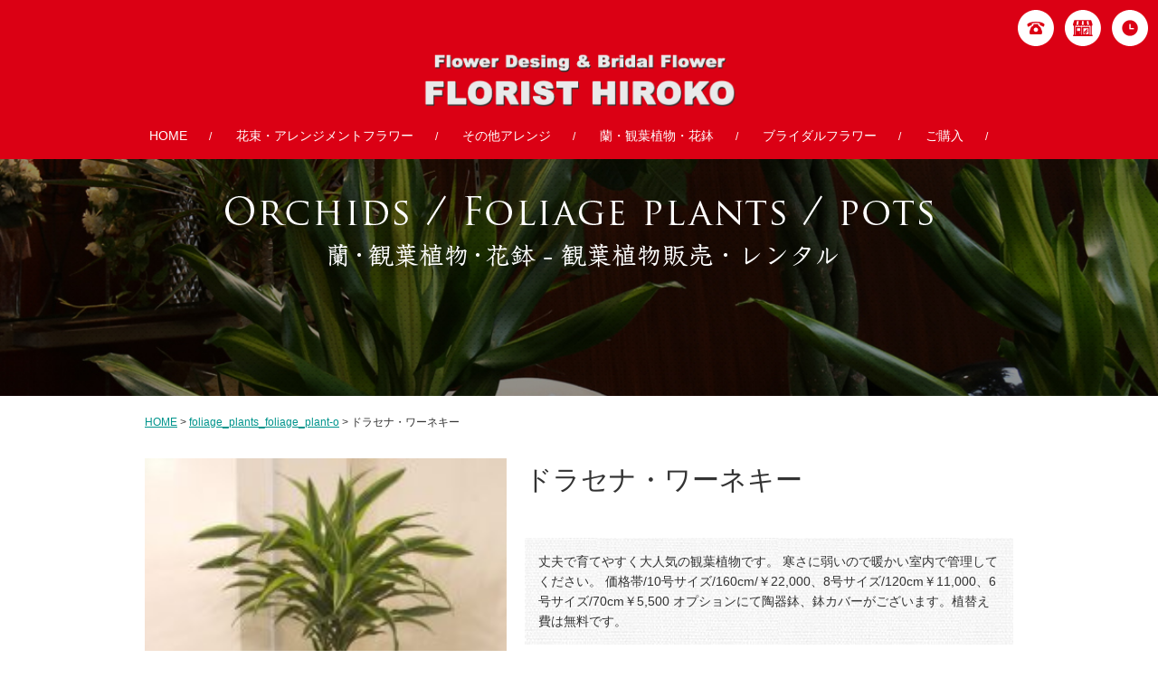

--- FILE ---
content_type: text/html; charset=UTF-8
request_url: http://f-hiroko.jp/product/1450/
body_size: 23059
content:
<!doctype html>
<html>
<head>
<!-- Global site tag (gtag.js) - Google Analytics -->
<script async src="https://www.googletagmanager.com/gtag/js?id=UA-69924237-3"></script>
<script>
  window.dataLayer = window.dataLayer || [];
  function gtag(){dataLayer.push(arguments);}
  gtag('js', new Date());

  gtag('config', 'UA-69924237-3');
</script>
<meta charset="UTF-8">
<title>ドラセナ・ワーネキー | 大阪・北浜の花屋 &#8211; 花・ブーケ・会場装花・スタンド花・胡蝶蘭・観葉植物のことならのフローリストヒロコ</title>
<meta name="viewport" content="width=device-width,initial-scale=1.0">
<!--[if lt IE 9]>
<script src="http://html5shiv.googlecode.com/svn/trunk/html5.js"></script>
<script src="http://ie7-js.googlecode.com/svn/version/2.1(beta4)/IE9.js"></script>
<![endif]-->

<meta name="robots" content="index,follow" />
<link rel='dns-prefetch' href='//s.w.org' />
		<script type="text/javascript">
			window._wpemojiSettings = {"baseUrl":"https:\/\/s.w.org\/images\/core\/emoji\/11\/72x72\/","ext":".png","svgUrl":"https:\/\/s.w.org\/images\/core\/emoji\/11\/svg\/","svgExt":".svg","source":{"concatemoji":"http:\/\/f-hiroko.jp\/wp\/wp-includes\/js\/wp-emoji-release.min.js?ver=4.9.28"}};
			!function(e,a,t){var n,r,o,i=a.createElement("canvas"),p=i.getContext&&i.getContext("2d");function s(e,t){var a=String.fromCharCode;p.clearRect(0,0,i.width,i.height),p.fillText(a.apply(this,e),0,0);e=i.toDataURL();return p.clearRect(0,0,i.width,i.height),p.fillText(a.apply(this,t),0,0),e===i.toDataURL()}function c(e){var t=a.createElement("script");t.src=e,t.defer=t.type="text/javascript",a.getElementsByTagName("head")[0].appendChild(t)}for(o=Array("flag","emoji"),t.supports={everything:!0,everythingExceptFlag:!0},r=0;r<o.length;r++)t.supports[o[r]]=function(e){if(!p||!p.fillText)return!1;switch(p.textBaseline="top",p.font="600 32px Arial",e){case"flag":return s([55356,56826,55356,56819],[55356,56826,8203,55356,56819])?!1:!s([55356,57332,56128,56423,56128,56418,56128,56421,56128,56430,56128,56423,56128,56447],[55356,57332,8203,56128,56423,8203,56128,56418,8203,56128,56421,8203,56128,56430,8203,56128,56423,8203,56128,56447]);case"emoji":return!s([55358,56760,9792,65039],[55358,56760,8203,9792,65039])}return!1}(o[r]),t.supports.everything=t.supports.everything&&t.supports[o[r]],"flag"!==o[r]&&(t.supports.everythingExceptFlag=t.supports.everythingExceptFlag&&t.supports[o[r]]);t.supports.everythingExceptFlag=t.supports.everythingExceptFlag&&!t.supports.flag,t.DOMReady=!1,t.readyCallback=function(){t.DOMReady=!0},t.supports.everything||(n=function(){t.readyCallback()},a.addEventListener?(a.addEventListener("DOMContentLoaded",n,!1),e.addEventListener("load",n,!1)):(e.attachEvent("onload",n),a.attachEvent("onreadystatechange",function(){"complete"===a.readyState&&t.readyCallback()})),(n=t.source||{}).concatemoji?c(n.concatemoji):n.wpemoji&&n.twemoji&&(c(n.twemoji),c(n.wpemoji)))}(window,document,window._wpemojiSettings);
		</script>
		<style type="text/css">
img.wp-smiley,
img.emoji {
	display: inline !important;
	border: none !important;
	box-shadow: none !important;
	height: 1em !important;
	width: 1em !important;
	margin: 0 .07em !important;
	vertical-align: -0.1em !important;
	background: none !important;
	padding: 0 !important;
}
</style>
<link rel='stylesheet' id='sbi_styles-css'  href='http://f-hiroko.jp/wp/wp-content/plugins/instagram-feed/css/sbi-styles.min.css?ver=6.9.1' type='text/css' media='all' />
<link rel='https://api.w.org/' href='http://f-hiroko.jp/wp-json/' />
<link rel="EditURI" type="application/rsd+xml" title="RSD" href="http://f-hiroko.jp/wp/xmlrpc.php?rsd" />
<link rel="wlwmanifest" type="application/wlwmanifest+xml" href="http://f-hiroko.jp/wp/wp-includes/wlwmanifest.xml" /> 
<link rel='prev' title='OR・P・Bラウンド/M' href='http://f-hiroko.jp/product/2145/' />
<link rel='next' title='フラワーアレンジメント' href='http://f-hiroko.jp/product/628/' />
<meta name="generator" content="WordPress 4.9.28" />
<link rel="canonical" href="http://f-hiroko.jp/product/1450/" />
<link rel='shortlink' href='http://f-hiroko.jp/?p=1450' />
<link rel="alternate" type="application/json+oembed" href="http://f-hiroko.jp/wp-json/oembed/1.0/embed?url=http%3A%2F%2Ff-hiroko.jp%2Fproduct%2F1450%2F" />
<link rel="alternate" type="text/xml+oembed" href="http://f-hiroko.jp/wp-json/oembed/1.0/embed?url=http%3A%2F%2Ff-hiroko.jp%2Fproduct%2F1450%2F&#038;format=xml" />

    <script type="text/javascript">
    jQuery(function($){
    $("#zip").attr('onKeyUp', 'AjaxZip3.zip2addr(this,\'\',\'address\',\'address\');');
})</script><style type="text/css">.broken_link, a.broken_link {
	text-decoration: line-through;
}</style><link rel="icon" href="http://f-hiroko.jp/wp/wp-content/uploads/2017/11/cropped-131837r-32x32.png" sizes="32x32" />
<link rel="icon" href="http://f-hiroko.jp/wp/wp-content/uploads/2017/11/cropped-131837r-192x192.png" sizes="192x192" />
<link rel="apple-touch-icon-precomposed" href="http://f-hiroko.jp/wp/wp-content/uploads/2017/11/cropped-131837r-180x180.png" />
<meta name="msapplication-TileImage" content="http://f-hiroko.jp/wp/wp-content/uploads/2017/11/cropped-131837r-270x270.png" />

<link href="http://f-hiroko.jp/wp/wp-content/themes/hiroko_theme/reset.css" rel="stylesheet" type="text/css">
<link href="http://f-hiroko.jp/wp/wp-content/themes/hiroko_theme/style.css" rel="stylesheet" type="text/css">
<link href="http://f-hiroko.jp/wp/wp-content/themes/hiroko_theme/sp.css" rel="stylesheet" type="text/css" media="only screen and (max-width:768px)">
<script type="text/javascript" src="//code.jquery.com/jquery-1.11.0.min.js"></script>
<script type="text/javascript" src="//code.jquery.com/jquery-migrate-1.2.1.min.js"></script>
<script src="http://f-hiroko.jp/wp/wp-content/themes/hiroko_theme/jquery.colorbox-min.js"></script>
<script src="http://f-hiroko.jp/wp/wp-content/themes/hiroko_theme/navi.js"></script>
<script src="http://f-hiroko.jp/wp/wp-content/themes/hiroko_theme/sp.js"></script>
<script type="text/javascript" src="http://maps.google.com/maps/api/js?sensor=false"></script>
<script src="http://f-hiroko.jp/wp/wp-content/themes/hiroko_theme/map.js"></script>
<link rel="stylesheet" type="text/css" href="http://f-hiroko.jp/wp/wp-content/themes/hiroko_theme/colorbox.css">

<script type="text/javascript" src="http://ajaxzip3.github.io/ajaxzip3.js"></script><script type="text/javascript">
$(function(){
  $('#zip02').keyup(function(event){
    AjaxZip3.zip2addr('zip01','zip02','order-address','order-address');
  });
  $('#zip04').keyup(function(event){
    AjaxZip3.zip2addr('zip03','zip04','order-address-02','order-address-02');
  });
});


</script>

<script>//■page topボタン
$(function(){
var topBtn=$('#pageTop');
topBtn.hide();
 
//◇ボタンの表示設定
$(window).scroll(function(){
  if($(this).scrollTop()>80){
    //---- 画面を80pxスクロールしたら、ボタンを表示する
    topBtn.fadeIn();
  }else{
    //---- 画面が80pxより上なら、ボタンを表示しない
    topBtn.fadeOut();
  } 
});
 
// ◇ボタンをクリックしたら、スクロールして上に戻る
topBtn.click(function(){
  $('body,html').animate({
  scrollTop: 0},500);
  return false;
});

});
</script>


</head>
<body id="second" class="product-template-default single single-product postid-1450">

<header>
<div id="sp_navi">
<ul class="clearfix">
<li><a href="http://f-hiroko.jp">HOME</a></li>
<li><a href="http://f-hiroko.jp/product_info/bouquet_arrangement/">花束・アレンジメントフラワー</a>&nbsp;<span class="fc-red">▼</span>
<ul class="lv2">
<li><a href="http://f-hiroko.jp/product_info/bouquet_arrangement/season/">季節の商品</a></li>
<li><a href="http://f-hiroko.jp/product_info/bouquet_arrangement/congratulation/">お祝い、お誕生日</a></li>
<li><a href="http://f-hiroko.jp/product_info/bouquet_arrangement/farewell/">送別、お見舞い</a></li>
</ul>
</li>
<li><a href="http://f-hiroko.jp/product_info/potted_plant/">その他アレンジ</a>&nbsp;<span class="fc-red">▼</span>
<ul class="lv2">
<li><a href="http://f-hiroko.jp/product_info/potted_plant/flower_cake/">フラワーケーキ</a></li>
<li><a href="http://f-hiroko.jp/product_info/potted_plant/stand_flower/">スタンドフラワー</a></li>
<li><a href="http://f-hiroko.jp/product_info/potted_plant/preserved_flower/">プリザーブドフラワー</a></li>
</ul>
</li>
<li><a href="http://f-hiroko.jp/product_info/foliage_plants/">蘭・観葉植物・花鉢</a>&nbsp;<span class="fc-red">▼</span>
<ul class="lv2">
<li><a href="http://f-hiroko.jp/product_info/foliage_plants/orchid/">胡蝶蘭・各種蘭鉢</a></li>
<li><a href="http://f-hiroko.jp/product_info/foliage_plants/foliage_plant/">観葉植物販売・レンタル</a></li>
<li><a href="http://f-hiroko.jp/product_info/foliage_plants/season_pot/">季節の花鉢</a></li>
</ul>
</li>
<li><a href="http://f-hiroko.jp/product_info/bridal_flower/">ブライダルフラワー</a>&nbsp;<span class="fc-red">▼</span>
<ul class="lv2">
<li><a href="http://f-hiroko.jp/product_info/bridal_flower/cascade/">キャスケードブーケ</a></li>
<li><a href="http://f-hiroko.jp/product_info/bridal_flower/round/">ラウンドブーケ</a></li>
<li><a href="http://f-hiroko.jp/product_info/bridal_flower/cratch/">クラッチブーケ</a></li>
<li><a href="http://f-hiroko.jp/product_info/bridal_flower/others/">その他ブーケ</a></li>
<li><a href="http://f-hiroko.jp/product_info/bridal_flower/pressed_flower/">押し花</a></li>
<li><a href="http://f-hiroko.jp/product_info/bridal_flower/space/">会場装花</a></li>
</ul>
</li>
<li><a href="http://f-hiroko.jp/order">ご購入</a></li>
</ul>
</div>
<div id="sp_menu">
<a class="menu-trigger" href="#">
	<span></span>
	<span></span>
	<span></span>
</a>
</div>
<ul id="hnavi" class="clearfix">
<li id="hnavi_01">
<a href="http://f-hiroko.jp/contact"><img src="http://f-hiroko.jp/wp/wp-content/themes/hiroko_theme/images/common/hnavi_01.png" width="42" height="42" alt="TEL"></a>
<div>
<p class="fc-red fs-20">06-6226-8899</p>
</div>
</li>
<li id="hnavi_02">
<a href="http://f-hiroko.jp/shop_info"><img src="http://f-hiroko.jp/wp/wp-content/themes/hiroko_theme/images/common/hnavi_02.png" width="42" height="42" alt=""></a>
<div>
<p class="fc-red">アクセス</p>
</div>
</li>
<li id="hnavi_03"><span><img src="http://f-hiroko.jp/wp/wp-content/themes/hiroko_theme/images/common/hnavi_03.png" width="42" height="42" alt=""></span>
<div>
<dl class="clearfix">
<dt>月～土曜日</dt><dd>AM  9:00 ～ PM7:00</dd>
<dt>日曜日</dt><dd>AM 10:00 ～ PM6:00</dd>　
</dl>
</div>
</li>
</ul>

<h1>
<a href="http://f-hiroko.jp">
<img src="http://f-hiroko.jp/wp/wp-content/themes/hiroko_theme/images/common/logo.png" width="350" height="100%" alt="Flower Design &amp; Bridal Flower FLORIST HIROKO">
</a>
</h1>

<nav>
<ul class="clearfix">
<li id="gnavi_01"><a href="http://f-hiroko.jp">HOME</a>　　/　　</li>
<li id="gnavi_02"><a href="http://f-hiroko.jp/product_info/bouquet_arrangement/">花束・アレンジメントフラワー</a>　　/　　
<ul>
<li><a href="http://f-hiroko.jp/product_info/bouquet_arrangement/season/">季節の商品</a></li>
<li><a href="http://f-hiroko.jp/product_info/bouquet_arrangement/congratulation/">お祝い、お誕生日</a></li>
<li><a href="http://f-hiroko.jp/product_info/bouquet_arrangement/farewell/">送別、お見舞い</a></li>
</ul>
</li>
<li id="gnavi_03"><a href="http://f-hiroko.jp/product_info/potted_plant/">その他アレンジ</a>　　/　　
<ul>
<li><a href="http://f-hiroko.jp/product_info/potted_plant/flower_cake/">フラワーケーキ</a></li>
<li><a href="http://f-hiroko.jp/product_info/potted_plant/stand_flower/">スタンドフラワー</a></li>
<li><a href="http://f-hiroko.jp/product_info/potted_plant/preserved_flower/">プリザーブドフラワー</a></li>
</ul>
</li>


<li id="gnavi_04"><a href="http://f-hiroko.jp/product_info/foliage_plants/">蘭・観葉植物・花鉢</a>　　/　　
<ul>
<li><a href="http://f-hiroko.jp/product_info/foliage_plants/orchid/">胡蝶蘭・各種蘭鉢</a></li>
<li><a href="http://f-hiroko.jp/product_info/foliage_plants/foliage_plant/">観葉植物販売・レンタル</a></li>
<li><a href="http://f-hiroko.jp/product_info/foliage_plants/season_pot/">季節の花鉢</a></li>
</ul>
</li>
<li id="gnavi_05"><a href="http://f-hiroko.jp/product_info/bridal_flower/">ブライダルフラワー</a>　　/　　
<ul>
<li><a href="http://f-hiroko.jp/product_info/bridal_flower/cascade/">キャスケードブーケ</a></li>
<li><a href="http://f-hiroko.jp/product_info/bridal_flower/round/">ラウンドブーケ</a></li>
<li><a href="http://f-hiroko.jp/product_info/bridal_flower/cratch/">クラッチブーケ</a></li>
<li><a href="http://f-hiroko.jp/product_info/bridal_flower/others/">その他ブーケ</a></li>
<li><a href="http://f-hiroko.jp/product_info/bridal_flower/pressed_flower/">押し花</a></li>
<li><a href="http://f-hiroko.jp/product_info/bridal_flower/space/">会場装花</a></li>
</ul>
</li>
<li id="gnavi_06"><a href="http://f-hiroko.jp/order">ご購入</a>　　/　　</li>
</ul>
</nav>

<p id="pageTop" style=""><a href="#"><img src="http://f-hiroko.jp/wp/wp-content/themes/hiroko_theme/images/pagetop.png" alt="pagetop"></a></p>
</header>
<div id="cascade_mainimg3" class="second_mainimg">
<h2><img src="http://f-hiroko.jp/wp/wp-content/themes/hiroko_theme/images/second/foliage_plant_h2.png"  alt="観葉植物販売・レンタル"></h2>
</div>

<div class="wrapper" id="bread"><a href="http://f-hiroko.jp">HOME</a>&nbsp;&gt;&nbsp;<a href="">foliage_plants_foliage_plant-o</a>&nbsp;&gt;&nbsp;ドラセナ・ワーネキー</div>




<!-- .wrapper -->
<div class="wrapper">
<!-- #product_detail -->
<div id="product_detail" class="wrapper clearfix">

<div id="product_detail_photo" class="w400 fleft">
<p>
<img src="http://f-hiroko.jp/wp/wp-content/uploads/2017/06/DSCF1103-e1500788348152-201x300.jpg" width="400" alt="" />
</p>

<ul class="clearfix">
</ul>
</div>

<div id="product_detail_text" class="w540 fright">
<p id="product_name">ドラセナ・ワーネキー</p>
<p id="product_comment">
丈夫で育てやすく大人気の観葉植物です。

寒さに弱いので暖かい室内で管理してください。

価格帯/10号サイズ/160cm/￥22,000、8号サイズ/120cm￥11,000、6号サイズ/70cm￥5,500

オプションにて陶器鉢、鉢カバーがございます。植替え費は無料です。</p>
<table>
<tr>
<th><img src="http://f-hiroko.jp/wp/wp-content/themes/hiroko_theme/images/second/product_size.png" alt="Size"></th>
<th><img src="http://f-hiroko.jp/wp/wp-content/themes/hiroko_theme/images/second/product_code.png" alt="Code"></th>
</tr>
<tr>
<td>160cm×60cm</td>
<td>ky018</td>
</tr>
</table>

<div class="product_cart">
<table>
<th><img src="http://f-hiroko.jp/wp/wp-content/themes/hiroko_theme/images/second/product_price.png" alt="Price"></th>
<td class="fs-20 fc-red">&yen;22,000</td>
</table>
<ul>
<li id="btn_order"><a href="http://f-hiroko.jp/order/?order-code=ky018#order_form">この商品について注文をする</a></li>
</ul>
</div>

<p class="product_contact"><a href="http://f-hiroko.jp/contact">&gt; この商品について問い合わせをする</a></p>
</div>

</div>
<!--/#product_detail -->

</div>
<!--/.wrapper -->

<!-- .wrapper -->
<div class="wrapper clearfix">

<!-- #index_flower -->
<div id="index_flower">
<h3><img src="http://f-hiroko.jp/wp/wp-content/themes/hiroko_theme/images/home/flower_h2_2.png" width="279" height="20" alt="フラワーアレンジメントについて"></h3>

<p>私たちフローリストは、生産者が大切に育て上げた花たちを<br>
新鮮な状態のまま仕入れ持ち帰り、休眠状態から徹底した水揚げ作業で花たちを目覚めさせます。<br>
  厳選された花たちは徹底管理のもと出番を待ちます。<br>
  花束やアレンジメントにして旅立つものやブライダル、活け込みなどで演じるものなど様々なシーンで活かされます。<br>
  あらゆるイメージに適応する感性、期待を裏切らない独創的センス、バリエーション豊富なデザインがここにあります。<br>
  プロポーズや送別に贈る花束が人気で、開店祝いに贈るアレンジメントやスタンド花もご好評いただいております。<br>
  ブライダルシーンで欠かせないウェディングブーケの個人レッスンも気軽にリーズナブルな料金で受講していただけます。<br>
  すべてのお客様にご満足いただけますように私たちは、美しい花たちに愛を込めて贈ります。<br>
  北浜、淀屋橋、中之島薔薇園近くの大阪市中央区今橋にありますフローリストヒロコに是非一度お越しください！</p>
</div>
<!--/#index_flower -->

<!-- #index_insta -->
<div id="index_insta">
<h2><img src="http://f-hiroko.jp/wp/wp-content/themes/hiroko_theme/images/home/insta_h2.png" width="219" height="50" alt="Instagram"></h2>
<div class="smart_hide tablet_hide">

<div id="sb_instagram"  class="sbi sbi_mob_col_2 sbi_tab_col_2 sbi_col_3 sbi_width_resp" style="padding-bottom: 10px;"	 data-feedid="*1"  data-res="auto" data-cols="3" data-colsmobile="2" data-colstablet="2" data-num="9" data-nummobile="10" data-item-padding="5"	 data-shortcode-atts="{&quot;feed&quot;:&quot;1&quot;}"  data-postid="1450" data-locatornonce="1fc065f9b2" data-imageaspectratio="1:1" data-sbi-flags="favorLocal">
	<div class="sb_instagram_header  sbi_medium"   >
	<a class="sbi_header_link" target="_blank"
	   rel="nofollow noopener" href="https://www.instagram.com/florist_hiroko/" title="@florist_hiroko">
		<div class="sbi_header_text">
			<div class="sbi_header_img"  data-avatar-url="https://scontent-itm1-1.cdninstagram.com/v/t51.2885-19/13129301_129859220752988_522417031_a.jpg?stp=dst-jpg_s206x206_tt6&amp;_nc_cat=107&amp;ccb=7-5&amp;_nc_sid=bf7eb4&amp;efg=eyJ2ZW5jb2RlX3RhZyI6InByb2ZpbGVfcGljLnd3dy4xMDgwLkMzIn0%3D&amp;_nc_ohc=xr9QqXpt7z4Q7kNvwGE13pK&amp;_nc_oc=AdnxgQLae_KZX4Lx_HIW_p75zB4UIK-sYfyo5x1I7eNf6JA7BMVdCwSKc3kRFo1AUfw&amp;_nc_zt=24&amp;_nc_ht=scontent-itm1-1.cdninstagram.com&amp;edm=AP4hL3IEAAAA&amp;_nc_tpa=Q5bMBQEml-zt8Fb1uoBZvIkg8q240LMlxotUJsBzQMmek4xKcglIn9rRxRj3IHwCcKf1No53VA7EhoEEEw&amp;oh=00_AfvacmOK4ktbUcLYMIoYEa0MhJZMcBmkSWyfqRsK8i3lmA&amp;oe=6987EF4F">
									<div class="sbi_header_img_hover"  ><svg class="sbi_new_logo fa-instagram fa-w-14" aria-hidden="true" data-fa-processed="" aria-label="Instagram" data-prefix="fab" data-icon="instagram" role="img" viewBox="0 0 448 512">
                    <path fill="currentColor" d="M224.1 141c-63.6 0-114.9 51.3-114.9 114.9s51.3 114.9 114.9 114.9S339 319.5 339 255.9 287.7 141 224.1 141zm0 189.6c-41.1 0-74.7-33.5-74.7-74.7s33.5-74.7 74.7-74.7 74.7 33.5 74.7 74.7-33.6 74.7-74.7 74.7zm146.4-194.3c0 14.9-12 26.8-26.8 26.8-14.9 0-26.8-12-26.8-26.8s12-26.8 26.8-26.8 26.8 12 26.8 26.8zm76.1 27.2c-1.7-35.9-9.9-67.7-36.2-93.9-26.2-26.2-58-34.4-93.9-36.2-37-2.1-147.9-2.1-184.9 0-35.8 1.7-67.6 9.9-93.9 36.1s-34.4 58-36.2 93.9c-2.1 37-2.1 147.9 0 184.9 1.7 35.9 9.9 67.7 36.2 93.9s58 34.4 93.9 36.2c37 2.1 147.9 2.1 184.9 0 35.9-1.7 67.7-9.9 93.9-36.2 26.2-26.2 34.4-58 36.2-93.9 2.1-37 2.1-147.8 0-184.8zM398.8 388c-7.8 19.6-22.9 34.7-42.6 42.6-29.5 11.7-99.5 9-132.1 9s-102.7 2.6-132.1-9c-19.6-7.8-34.7-22.9-42.6-42.6-11.7-29.5-9-99.5-9-132.1s-2.6-102.7 9-132.1c7.8-19.6 22.9-34.7 42.6-42.6 29.5-11.7 99.5-9 132.1-9s102.7-2.6 132.1 9c19.6 7.8 34.7 22.9 42.6 42.6 11.7 29.5 9 99.5 9 132.1s2.7 102.7-9 132.1z"></path>
                </svg></div>
					<img  src="http://f-hiroko.jp/wp/wp-content/uploads/sb-instagram-feed-images/florist_hiroko.jpg" alt="" width="50" height="50">
				
							</div>

			<div class="sbi_feedtheme_header_text">
				<h3>florist_hiroko</h3>
									<p class="sbi_bio">大阪市中央区今橋1-8-14北浜山口ビル1階/Tel06-6226-8899/フラワーショップ、花束、アレンジメント、プリザーブドフラワー、ソープフラワー、アロマ、雑貨、ウェディングブーケ、会場装花、押し花加工、スタンド花、胡蝶蘭、観葉植物、ギフト、花器、各種レンタル</p>
							</div>
		</div>
	</a>
</div>

	<div id="sbi_images"  style="gap: 10px;">
		<div class="sbi_item sbi_type_video sbi_new sbi_transition"
	id="sbi_17846878146639309" data-date="1768846238">
	<div class="sbi_photo_wrap">
		<a class="sbi_photo" href="https://www.instagram.com/reel/DTs6Fc-kzai/" target="_blank" rel="noopener nofollow"
			data-full-res="https://scontent-itm1-1.cdninstagram.com/v/t51.71878-15/619804257_1922616985274788_426861239984256802_n.jpg?stp=dst-jpg_e35_tt6&#038;_nc_cat=107&#038;ccb=7-5&#038;_nc_sid=18de74&#038;efg=eyJlZmdfdGFnIjoiQ0xJUFMuYmVzdF9pbWFnZV91cmxnZW4uQzMifQ%3D%3D&#038;_nc_ohc=3a-97xghosIQ7kNvwHUsRWW&#038;_nc_oc=AdmK_3DTCTyoJZ7fitnlxFuFMmLmM1e4Izfs7deEbKQhfV6TOHA6nmL1i3eWVZ8eVhY&#038;_nc_zt=23&#038;_nc_ht=scontent-itm1-1.cdninstagram.com&#038;edm=ANo9K5cEAAAA&#038;_nc_gid=0PxKSIzcgNC375yt9IfkcA&#038;oh=00_Afvnw9ygI__q9-ALCnU8cMW0mgl-bYbq-C0E3zve_JsVgA&#038;oe=6987C07B"
			data-img-src-set="{&quot;d&quot;:&quot;https:\/\/scontent-itm1-1.cdninstagram.com\/v\/t51.71878-15\/619804257_1922616985274788_426861239984256802_n.jpg?stp=dst-jpg_e35_tt6&amp;_nc_cat=107&amp;ccb=7-5&amp;_nc_sid=18de74&amp;efg=eyJlZmdfdGFnIjoiQ0xJUFMuYmVzdF9pbWFnZV91cmxnZW4uQzMifQ%3D%3D&amp;_nc_ohc=3a-97xghosIQ7kNvwHUsRWW&amp;_nc_oc=AdmK_3DTCTyoJZ7fitnlxFuFMmLmM1e4Izfs7deEbKQhfV6TOHA6nmL1i3eWVZ8eVhY&amp;_nc_zt=23&amp;_nc_ht=scontent-itm1-1.cdninstagram.com&amp;edm=ANo9K5cEAAAA&amp;_nc_gid=0PxKSIzcgNC375yt9IfkcA&amp;oh=00_Afvnw9ygI__q9-ALCnU8cMW0mgl-bYbq-C0E3zve_JsVgA&amp;oe=6987C07B&quot;,&quot;150&quot;:&quot;https:\/\/scontent-itm1-1.cdninstagram.com\/v\/t51.71878-15\/619804257_1922616985274788_426861239984256802_n.jpg?stp=dst-jpg_e35_tt6&amp;_nc_cat=107&amp;ccb=7-5&amp;_nc_sid=18de74&amp;efg=eyJlZmdfdGFnIjoiQ0xJUFMuYmVzdF9pbWFnZV91cmxnZW4uQzMifQ%3D%3D&amp;_nc_ohc=3a-97xghosIQ7kNvwHUsRWW&amp;_nc_oc=AdmK_3DTCTyoJZ7fitnlxFuFMmLmM1e4Izfs7deEbKQhfV6TOHA6nmL1i3eWVZ8eVhY&amp;_nc_zt=23&amp;_nc_ht=scontent-itm1-1.cdninstagram.com&amp;edm=ANo9K5cEAAAA&amp;_nc_gid=0PxKSIzcgNC375yt9IfkcA&amp;oh=00_Afvnw9ygI__q9-ALCnU8cMW0mgl-bYbq-C0E3zve_JsVgA&amp;oe=6987C07B&quot;,&quot;320&quot;:&quot;https:\/\/scontent-itm1-1.cdninstagram.com\/v\/t51.71878-15\/619804257_1922616985274788_426861239984256802_n.jpg?stp=dst-jpg_e35_tt6&amp;_nc_cat=107&amp;ccb=7-5&amp;_nc_sid=18de74&amp;efg=eyJlZmdfdGFnIjoiQ0xJUFMuYmVzdF9pbWFnZV91cmxnZW4uQzMifQ%3D%3D&amp;_nc_ohc=3a-97xghosIQ7kNvwHUsRWW&amp;_nc_oc=AdmK_3DTCTyoJZ7fitnlxFuFMmLmM1e4Izfs7deEbKQhfV6TOHA6nmL1i3eWVZ8eVhY&amp;_nc_zt=23&amp;_nc_ht=scontent-itm1-1.cdninstagram.com&amp;edm=ANo9K5cEAAAA&amp;_nc_gid=0PxKSIzcgNC375yt9IfkcA&amp;oh=00_Afvnw9ygI__q9-ALCnU8cMW0mgl-bYbq-C0E3zve_JsVgA&amp;oe=6987C07B&quot;,&quot;640&quot;:&quot;https:\/\/scontent-itm1-1.cdninstagram.com\/v\/t51.71878-15\/619804257_1922616985274788_426861239984256802_n.jpg?stp=dst-jpg_e35_tt6&amp;_nc_cat=107&amp;ccb=7-5&amp;_nc_sid=18de74&amp;efg=eyJlZmdfdGFnIjoiQ0xJUFMuYmVzdF9pbWFnZV91cmxnZW4uQzMifQ%3D%3D&amp;_nc_ohc=3a-97xghosIQ7kNvwHUsRWW&amp;_nc_oc=AdmK_3DTCTyoJZ7fitnlxFuFMmLmM1e4Izfs7deEbKQhfV6TOHA6nmL1i3eWVZ8eVhY&amp;_nc_zt=23&amp;_nc_ht=scontent-itm1-1.cdninstagram.com&amp;edm=ANo9K5cEAAAA&amp;_nc_gid=0PxKSIzcgNC375yt9IfkcA&amp;oh=00_Afvnw9ygI__q9-ALCnU8cMW0mgl-bYbq-C0E3zve_JsVgA&amp;oe=6987C07B&quot;}">
			<span class="sbi-screenreader">Valentine’s Day 2026
日頃の感謝を込めて</span>
						<svg style="color: rgba(255,255,255,1)" class="svg-inline--fa fa-play fa-w-14 sbi_playbtn" aria-label="Play" aria-hidden="true" data-fa-processed="" data-prefix="fa" data-icon="play" role="presentation" xmlns="http://www.w3.org/2000/svg" viewBox="0 0 448 512"><path fill="currentColor" d="M424.4 214.7L72.4 6.6C43.8-10.3 0 6.1 0 47.9V464c0 37.5 40.7 60.1 72.4 41.3l352-208c31.4-18.5 31.5-64.1 0-82.6z"></path></svg>			<img src="http://f-hiroko.jp/wp/wp-content/plugins/instagram-feed/img/placeholder.png" alt="Valentine’s Day 2026
日頃の感謝を込めてフラワーギフトしてみませんか？
#バレンタインデー #フラワーギフト #フローリストヒロコ
#花屋
#フラワーショップ
#フラワー装飾
#ブライダルフラワー
#花束
#ブーケ
#フラワーアレンジメント
#アーティシャルフラワー
#スタンドフラワー
#花のある暮らし
#花が大好き
#大阪市
#中央区
#今橋
#北浜
#中之島
#堺筋

株式会社FLORIST HIROKO
大阪市中央区今橋1-8-14北浜山口ビル1階
06-6226-8899
kitahama@f-hiroko.jp" aria-hidden="true">
		</a>
	</div>
</div><div class="sbi_item sbi_type_video sbi_new sbi_transition"
	id="sbi_18124879465535632" data-date="1768504676">
	<div class="sbi_photo_wrap">
		<a class="sbi_photo" href="https://www.instagram.com/reel/DTivJhHkyN4/" target="_blank" rel="noopener nofollow"
			data-full-res="https://scontent-itm1-1.cdninstagram.com/v/t51.71878-15/617202663_1381351296494559_4043915605775332296_n.jpg?stp=dst-jpg_e35_tt6&#038;_nc_cat=106&#038;ccb=7-5&#038;_nc_sid=18de74&#038;efg=eyJlZmdfdGFnIjoiQ0xJUFMuYmVzdF9pbWFnZV91cmxnZW4uQzMifQ%3D%3D&#038;_nc_ohc=UFVRKXBERLkQ7kNvwGSvLMl&#038;_nc_oc=Adk9_FgoTBwHfFBFt6LOfHeSztuHfJgw8I9bk60aDg6xtMCIsLG2Z9hyzLVZ0ij_-fo&#038;_nc_zt=23&#038;_nc_ht=scontent-itm1-1.cdninstagram.com&#038;edm=ANo9K5cEAAAA&#038;_nc_gid=0PxKSIzcgNC375yt9IfkcA&#038;oh=00_AftW1rxHeF2OpSTO8CxBEJEyer_lrwLk2mMLNskHRWr0Mw&#038;oe=6987C513"
			data-img-src-set="{&quot;d&quot;:&quot;https:\/\/scontent-itm1-1.cdninstagram.com\/v\/t51.71878-15\/617202663_1381351296494559_4043915605775332296_n.jpg?stp=dst-jpg_e35_tt6&amp;_nc_cat=106&amp;ccb=7-5&amp;_nc_sid=18de74&amp;efg=eyJlZmdfdGFnIjoiQ0xJUFMuYmVzdF9pbWFnZV91cmxnZW4uQzMifQ%3D%3D&amp;_nc_ohc=UFVRKXBERLkQ7kNvwGSvLMl&amp;_nc_oc=Adk9_FgoTBwHfFBFt6LOfHeSztuHfJgw8I9bk60aDg6xtMCIsLG2Z9hyzLVZ0ij_-fo&amp;_nc_zt=23&amp;_nc_ht=scontent-itm1-1.cdninstagram.com&amp;edm=ANo9K5cEAAAA&amp;_nc_gid=0PxKSIzcgNC375yt9IfkcA&amp;oh=00_AftW1rxHeF2OpSTO8CxBEJEyer_lrwLk2mMLNskHRWr0Mw&amp;oe=6987C513&quot;,&quot;150&quot;:&quot;https:\/\/scontent-itm1-1.cdninstagram.com\/v\/t51.71878-15\/617202663_1381351296494559_4043915605775332296_n.jpg?stp=dst-jpg_e35_tt6&amp;_nc_cat=106&amp;ccb=7-5&amp;_nc_sid=18de74&amp;efg=eyJlZmdfdGFnIjoiQ0xJUFMuYmVzdF9pbWFnZV91cmxnZW4uQzMifQ%3D%3D&amp;_nc_ohc=UFVRKXBERLkQ7kNvwGSvLMl&amp;_nc_oc=Adk9_FgoTBwHfFBFt6LOfHeSztuHfJgw8I9bk60aDg6xtMCIsLG2Z9hyzLVZ0ij_-fo&amp;_nc_zt=23&amp;_nc_ht=scontent-itm1-1.cdninstagram.com&amp;edm=ANo9K5cEAAAA&amp;_nc_gid=0PxKSIzcgNC375yt9IfkcA&amp;oh=00_AftW1rxHeF2OpSTO8CxBEJEyer_lrwLk2mMLNskHRWr0Mw&amp;oe=6987C513&quot;,&quot;320&quot;:&quot;https:\/\/scontent-itm1-1.cdninstagram.com\/v\/t51.71878-15\/617202663_1381351296494559_4043915605775332296_n.jpg?stp=dst-jpg_e35_tt6&amp;_nc_cat=106&amp;ccb=7-5&amp;_nc_sid=18de74&amp;efg=eyJlZmdfdGFnIjoiQ0xJUFMuYmVzdF9pbWFnZV91cmxnZW4uQzMifQ%3D%3D&amp;_nc_ohc=UFVRKXBERLkQ7kNvwGSvLMl&amp;_nc_oc=Adk9_FgoTBwHfFBFt6LOfHeSztuHfJgw8I9bk60aDg6xtMCIsLG2Z9hyzLVZ0ij_-fo&amp;_nc_zt=23&amp;_nc_ht=scontent-itm1-1.cdninstagram.com&amp;edm=ANo9K5cEAAAA&amp;_nc_gid=0PxKSIzcgNC375yt9IfkcA&amp;oh=00_AftW1rxHeF2OpSTO8CxBEJEyer_lrwLk2mMLNskHRWr0Mw&amp;oe=6987C513&quot;,&quot;640&quot;:&quot;https:\/\/scontent-itm1-1.cdninstagram.com\/v\/t51.71878-15\/617202663_1381351296494559_4043915605775332296_n.jpg?stp=dst-jpg_e35_tt6&amp;_nc_cat=106&amp;ccb=7-5&amp;_nc_sid=18de74&amp;efg=eyJlZmdfdGFnIjoiQ0xJUFMuYmVzdF9pbWFnZV91cmxnZW4uQzMifQ%3D%3D&amp;_nc_ohc=UFVRKXBERLkQ7kNvwGSvLMl&amp;_nc_oc=Adk9_FgoTBwHfFBFt6LOfHeSztuHfJgw8I9bk60aDg6xtMCIsLG2Z9hyzLVZ0ij_-fo&amp;_nc_zt=23&amp;_nc_ht=scontent-itm1-1.cdninstagram.com&amp;edm=ANo9K5cEAAAA&amp;_nc_gid=0PxKSIzcgNC375yt9IfkcA&amp;oh=00_AftW1rxHeF2OpSTO8CxBEJEyer_lrwLk2mMLNskHRWr0Mw&amp;oe=6987C513&quot;}">
			<span class="sbi-screenreader"></span>
						<svg style="color: rgba(255,255,255,1)" class="svg-inline--fa fa-play fa-w-14 sbi_playbtn" aria-label="Play" aria-hidden="true" data-fa-processed="" data-prefix="fa" data-icon="play" role="presentation" xmlns="http://www.w3.org/2000/svg" viewBox="0 0 448 512"><path fill="currentColor" d="M424.4 214.7L72.4 6.6C43.8-10.3 0 6.1 0 47.9V464c0 37.5 40.7 60.1 72.4 41.3l352-208c31.4-18.5 31.5-64.1 0-82.6z"></path></svg>			<img src="http://f-hiroko.jp/wp/wp-content/plugins/instagram-feed/img/placeholder.png" alt="FLORIST HIROKO Collection 2026
たくさんのご注文をいただきまして有難うございます！
厳選された花を心を込めて生けさせていただきました。
皆様に感動とハッピーなひと時をお過ごし頂けますように♪
今後とも宜しくお願い致します🙇
#フローリストヒロコ
#花屋
#フラワーショップ
#フラワー装飾
#ブライダルフラワー
#花束
#ブーケ
#フラワーアレンジメント
#アーティシャルフラワー
#スタンドフラワー
#花のある暮らし
#花が大好き
#大阪市
#中央区
#今橋
#北浜
#中之島
#堺筋

株式会社FLORIST HIROKO
大阪市中央区今橋1-8-14北浜山口ビル1階
06-6226-8899
kitahama@f-hiroko.jp" aria-hidden="true">
		</a>
	</div>
</div><div class="sbi_item sbi_type_video sbi_new sbi_transition"
	id="sbi_17906925006316530" data-date="1767708775">
	<div class="sbi_photo_wrap">
		<a class="sbi_photo" href="https://www.instagram.com/reel/DTLAtogk1fl/" target="_blank" rel="noopener nofollow"
			data-full-res="https://scontent-itm1-1.cdninstagram.com/v/t51.71878-15/610622656_2274065613115271_5702258218037089275_n.jpg?stp=dst-jpg_e35_tt6&#038;_nc_cat=103&#038;ccb=7-5&#038;_nc_sid=18de74&#038;efg=eyJlZmdfdGFnIjoiQ0xJUFMuYmVzdF9pbWFnZV91cmxnZW4uQzMifQ%3D%3D&#038;_nc_ohc=4kz6dLF7U8wQ7kNvwGlVdt0&#038;_nc_oc=Adl9i4X28KiXhjVKFWHfboDhDGuxoGpZeHXuITxC3Ix_VQGP9fEZ5l0DV4DPQGuNgkk&#038;_nc_zt=23&#038;_nc_ht=scontent-itm1-1.cdninstagram.com&#038;edm=ANo9K5cEAAAA&#038;_nc_gid=0PxKSIzcgNC375yt9IfkcA&#038;oh=00_Aft_HAqIoSWo_ciC4QcUewH8la7RloMzO5XevnmXzdlmQw&#038;oe=6987D46C"
			data-img-src-set="{&quot;d&quot;:&quot;https:\/\/scontent-itm1-1.cdninstagram.com\/v\/t51.71878-15\/610622656_2274065613115271_5702258218037089275_n.jpg?stp=dst-jpg_e35_tt6&amp;_nc_cat=103&amp;ccb=7-5&amp;_nc_sid=18de74&amp;efg=eyJlZmdfdGFnIjoiQ0xJUFMuYmVzdF9pbWFnZV91cmxnZW4uQzMifQ%3D%3D&amp;_nc_ohc=4kz6dLF7U8wQ7kNvwGlVdt0&amp;_nc_oc=Adl9i4X28KiXhjVKFWHfboDhDGuxoGpZeHXuITxC3Ix_VQGP9fEZ5l0DV4DPQGuNgkk&amp;_nc_zt=23&amp;_nc_ht=scontent-itm1-1.cdninstagram.com&amp;edm=ANo9K5cEAAAA&amp;_nc_gid=0PxKSIzcgNC375yt9IfkcA&amp;oh=00_Aft_HAqIoSWo_ciC4QcUewH8la7RloMzO5XevnmXzdlmQw&amp;oe=6987D46C&quot;,&quot;150&quot;:&quot;https:\/\/scontent-itm1-1.cdninstagram.com\/v\/t51.71878-15\/610622656_2274065613115271_5702258218037089275_n.jpg?stp=dst-jpg_e35_tt6&amp;_nc_cat=103&amp;ccb=7-5&amp;_nc_sid=18de74&amp;efg=eyJlZmdfdGFnIjoiQ0xJUFMuYmVzdF9pbWFnZV91cmxnZW4uQzMifQ%3D%3D&amp;_nc_ohc=4kz6dLF7U8wQ7kNvwGlVdt0&amp;_nc_oc=Adl9i4X28KiXhjVKFWHfboDhDGuxoGpZeHXuITxC3Ix_VQGP9fEZ5l0DV4DPQGuNgkk&amp;_nc_zt=23&amp;_nc_ht=scontent-itm1-1.cdninstagram.com&amp;edm=ANo9K5cEAAAA&amp;_nc_gid=0PxKSIzcgNC375yt9IfkcA&amp;oh=00_Aft_HAqIoSWo_ciC4QcUewH8la7RloMzO5XevnmXzdlmQw&amp;oe=6987D46C&quot;,&quot;320&quot;:&quot;https:\/\/scontent-itm1-1.cdninstagram.com\/v\/t51.71878-15\/610622656_2274065613115271_5702258218037089275_n.jpg?stp=dst-jpg_e35_tt6&amp;_nc_cat=103&amp;ccb=7-5&amp;_nc_sid=18de74&amp;efg=eyJlZmdfdGFnIjoiQ0xJUFMuYmVzdF9pbWFnZV91cmxnZW4uQzMifQ%3D%3D&amp;_nc_ohc=4kz6dLF7U8wQ7kNvwGlVdt0&amp;_nc_oc=Adl9i4X28KiXhjVKFWHfboDhDGuxoGpZeHXuITxC3Ix_VQGP9fEZ5l0DV4DPQGuNgkk&amp;_nc_zt=23&amp;_nc_ht=scontent-itm1-1.cdninstagram.com&amp;edm=ANo9K5cEAAAA&amp;_nc_gid=0PxKSIzcgNC375yt9IfkcA&amp;oh=00_Aft_HAqIoSWo_ciC4QcUewH8la7RloMzO5XevnmXzdlmQw&amp;oe=6987D46C&quot;,&quot;640&quot;:&quot;https:\/\/scontent-itm1-1.cdninstagram.com\/v\/t51.71878-15\/610622656_2274065613115271_5702258218037089275_n.jpg?stp=dst-jpg_e35_tt6&amp;_nc_cat=103&amp;ccb=7-5&amp;_nc_sid=18de74&amp;efg=eyJlZmdfdGFnIjoiQ0xJUFMuYmVzdF9pbWFnZV91cmxnZW4uQzMifQ%3D%3D&amp;_nc_ohc=4kz6dLF7U8wQ7kNvwGlVdt0&amp;_nc_oc=Adl9i4X28KiXhjVKFWHfboDhDGuxoGpZeHXuITxC3Ix_VQGP9fEZ5l0DV4DPQGuNgkk&amp;_nc_zt=23&amp;_nc_ht=scontent-itm1-1.cdninstagram.com&amp;edm=ANo9K5cEAAAA&amp;_nc_gid=0PxKSIzcgNC375yt9IfkcA&amp;oh=00_Aft_HAqIoSWo_ciC4QcUewH8la7RloMzO5XevnmXzdlmQw&amp;oe=6987D46C&quot;}">
			<span class="sbi-screenreader"></span>
						<svg style="color: rgba(255,255,255,1)" class="svg-inline--fa fa-play fa-w-14 sbi_playbtn" aria-label="Play" aria-hidden="true" data-fa-processed="" data-prefix="fa" data-icon="play" role="presentation" xmlns="http://www.w3.org/2000/svg" viewBox="0 0 448 512"><path fill="currentColor" d="M424.4 214.7L72.4 6.6C43.8-10.3 0 6.1 0 47.9V464c0 37.5 40.7 60.1 72.4 41.3l352-208c31.4-18.5 31.5-64.1 0-82.6z"></path></svg>			<img src="http://f-hiroko.jp/wp/wp-content/plugins/instagram-feed/img/placeholder.png" alt="新年祝賀に華やかなフラワーアレンジを飾らせていただきました。
本年もどうぞ宜しくお願い致します。
#新年 #祝賀 #華やかに #フローリストヒロコ
#花屋
#フラワーショップ
#フラワー装飾
#ブライダルフラワー
#花束
#ブーケ
#フラワーアレンジメント
#アーティシャルフラワー
#スタンドフラワー
#花のある暮らし
#花が大好き
#大阪市
#中央区
#今橋
#北浜
#中之島
#堺筋

株式会社FLORIST HIROKO
大阪市中央区今橋1-8-14北浜山口ビル1階
06-6226-8899
kitahama@f-hiroko.jp" aria-hidden="true">
		</a>
	</div>
</div><div class="sbi_item sbi_type_video sbi_new sbi_transition"
	id="sbi_17930238615027597" data-date="1767706456">
	<div class="sbi_photo_wrap">
		<a class="sbi_photo" href="https://www.instagram.com/reel/DTK8HrbEyE9/" target="_blank" rel="noopener nofollow"
			data-full-res="https://scontent-itm1-1.cdninstagram.com/v/t51.71878-15/608857187_1943264846253095_4458157392892818780_n.jpg?stp=dst-jpg_e35_tt6&#038;_nc_cat=104&#038;ccb=7-5&#038;_nc_sid=18de74&#038;efg=eyJlZmdfdGFnIjoiQ0xJUFMuYmVzdF9pbWFnZV91cmxnZW4uQzMifQ%3D%3D&#038;_nc_ohc=L9pQX_dB9wUQ7kNvwG7Vr5L&#038;_nc_oc=Admezqt2_Owaux1lZfBWXYF6Wj1hb_F_qDWAsuDAdp--oH3UlJC9kBw3ezxNCUjnzoM&#038;_nc_zt=23&#038;_nc_ht=scontent-itm1-1.cdninstagram.com&#038;edm=ANo9K5cEAAAA&#038;_nc_gid=0PxKSIzcgNC375yt9IfkcA&#038;oh=00_AfuNBrqcKewDje3avWqk38qTL_rrmbn9SW1fuc09WHEXDw&#038;oe=6987CFAC"
			data-img-src-set="{&quot;d&quot;:&quot;https:\/\/scontent-itm1-1.cdninstagram.com\/v\/t51.71878-15\/608857187_1943264846253095_4458157392892818780_n.jpg?stp=dst-jpg_e35_tt6&amp;_nc_cat=104&amp;ccb=7-5&amp;_nc_sid=18de74&amp;efg=eyJlZmdfdGFnIjoiQ0xJUFMuYmVzdF9pbWFnZV91cmxnZW4uQzMifQ%3D%3D&amp;_nc_ohc=L9pQX_dB9wUQ7kNvwG7Vr5L&amp;_nc_oc=Admezqt2_Owaux1lZfBWXYF6Wj1hb_F_qDWAsuDAdp--oH3UlJC9kBw3ezxNCUjnzoM&amp;_nc_zt=23&amp;_nc_ht=scontent-itm1-1.cdninstagram.com&amp;edm=ANo9K5cEAAAA&amp;_nc_gid=0PxKSIzcgNC375yt9IfkcA&amp;oh=00_AfuNBrqcKewDje3avWqk38qTL_rrmbn9SW1fuc09WHEXDw&amp;oe=6987CFAC&quot;,&quot;150&quot;:&quot;https:\/\/scontent-itm1-1.cdninstagram.com\/v\/t51.71878-15\/608857187_1943264846253095_4458157392892818780_n.jpg?stp=dst-jpg_e35_tt6&amp;_nc_cat=104&amp;ccb=7-5&amp;_nc_sid=18de74&amp;efg=eyJlZmdfdGFnIjoiQ0xJUFMuYmVzdF9pbWFnZV91cmxnZW4uQzMifQ%3D%3D&amp;_nc_ohc=L9pQX_dB9wUQ7kNvwG7Vr5L&amp;_nc_oc=Admezqt2_Owaux1lZfBWXYF6Wj1hb_F_qDWAsuDAdp--oH3UlJC9kBw3ezxNCUjnzoM&amp;_nc_zt=23&amp;_nc_ht=scontent-itm1-1.cdninstagram.com&amp;edm=ANo9K5cEAAAA&amp;_nc_gid=0PxKSIzcgNC375yt9IfkcA&amp;oh=00_AfuNBrqcKewDje3avWqk38qTL_rrmbn9SW1fuc09WHEXDw&amp;oe=6987CFAC&quot;,&quot;320&quot;:&quot;https:\/\/scontent-itm1-1.cdninstagram.com\/v\/t51.71878-15\/608857187_1943264846253095_4458157392892818780_n.jpg?stp=dst-jpg_e35_tt6&amp;_nc_cat=104&amp;ccb=7-5&amp;_nc_sid=18de74&amp;efg=eyJlZmdfdGFnIjoiQ0xJUFMuYmVzdF9pbWFnZV91cmxnZW4uQzMifQ%3D%3D&amp;_nc_ohc=L9pQX_dB9wUQ7kNvwG7Vr5L&amp;_nc_oc=Admezqt2_Owaux1lZfBWXYF6Wj1hb_F_qDWAsuDAdp--oH3UlJC9kBw3ezxNCUjnzoM&amp;_nc_zt=23&amp;_nc_ht=scontent-itm1-1.cdninstagram.com&amp;edm=ANo9K5cEAAAA&amp;_nc_gid=0PxKSIzcgNC375yt9IfkcA&amp;oh=00_AfuNBrqcKewDje3avWqk38qTL_rrmbn9SW1fuc09WHEXDw&amp;oe=6987CFAC&quot;,&quot;640&quot;:&quot;https:\/\/scontent-itm1-1.cdninstagram.com\/v\/t51.71878-15\/608857187_1943264846253095_4458157392892818780_n.jpg?stp=dst-jpg_e35_tt6&amp;_nc_cat=104&amp;ccb=7-5&amp;_nc_sid=18de74&amp;efg=eyJlZmdfdGFnIjoiQ0xJUFMuYmVzdF9pbWFnZV91cmxnZW4uQzMifQ%3D%3D&amp;_nc_ohc=L9pQX_dB9wUQ7kNvwG7Vr5L&amp;_nc_oc=Admezqt2_Owaux1lZfBWXYF6Wj1hb_F_qDWAsuDAdp--oH3UlJC9kBw3ezxNCUjnzoM&amp;_nc_zt=23&amp;_nc_ht=scontent-itm1-1.cdninstagram.com&amp;edm=ANo9K5cEAAAA&amp;_nc_gid=0PxKSIzcgNC375yt9IfkcA&amp;oh=00_AfuNBrqcKewDje3avWqk38qTL_rrmbn9SW1fuc09WHEXDw&amp;oe=6987CFAC&quot;}">
			<span class="sbi-screenreader"></span>
						<svg style="color: rgba(255,255,255,1)" class="svg-inline--fa fa-play fa-w-14 sbi_playbtn" aria-label="Play" aria-hidden="true" data-fa-processed="" data-prefix="fa" data-icon="play" role="presentation" xmlns="http://www.w3.org/2000/svg" viewBox="0 0 448 512"><path fill="currentColor" d="M424.4 214.7L72.4 6.6C43.8-10.3 0 6.1 0 47.9V464c0 37.5 40.7 60.1 72.4 41.3l352-208c31.4-18.5 31.5-64.1 0-82.6z"></path></svg>			<img src="http://f-hiroko.jp/wp/wp-content/plugins/instagram-feed/img/placeholder.png" alt="新年祝賀に華やかなアレンジメントを飾らせていただきました。
#正月 #新年祝賀 #華やかな #フラワーアレンジ #フローリストヒロコ 
#花屋
#フラワーショップ
#フラワー装飾
#ブライダルフラワー
#花束
#ブーケ
#フラワーアレンジメント
#アーティシャルフラワー
#スタンドフラワー
#花のある暮らし
#花が大好き
#大阪市
#中央区
#今橋
#北浜
#中之島
#堺筋" aria-hidden="true">
		</a>
	</div>
</div><div class="sbi_item sbi_type_image sbi_new sbi_transition"
	id="sbi_18069648419565894" data-date="1767282885">
	<div class="sbi_photo_wrap">
		<a class="sbi_photo" href="https://www.instagram.com/p/DS-U1Wik_sD/" target="_blank" rel="noopener nofollow"
			data-full-res="https://scontent-itm1-1.cdninstagram.com/v/t51.82787-15/609786049_18434477110110829_8520223064478460504_n.jpg?stp=dst-jpg_e35_tt6&#038;_nc_cat=100&#038;ccb=7-5&#038;_nc_sid=18de74&#038;efg=eyJlZmdfdGFnIjoiRkVFRC5iZXN0X2ltYWdlX3VybGdlbi5DMyJ9&#038;_nc_ohc=UzToNVuBpWoQ7kNvwECvD5P&#038;_nc_oc=Adkce6d8tm9WiTSyJMtqErYirTVOUZ2w6ZGMC0Wnwrog7xChSMzpyD6B_-2KnAi7OEg&#038;_nc_zt=23&#038;_nc_ht=scontent-itm1-1.cdninstagram.com&#038;edm=ANo9K5cEAAAA&#038;_nc_gid=0PxKSIzcgNC375yt9IfkcA&#038;oh=00_Aft_SlrB_RBwlxzoq4Q3L-SORTSSDuRGkfZocDFtRZHCZQ&#038;oe=6987EB3D"
			data-img-src-set="{&quot;d&quot;:&quot;https:\/\/scontent-itm1-1.cdninstagram.com\/v\/t51.82787-15\/609786049_18434477110110829_8520223064478460504_n.jpg?stp=dst-jpg_e35_tt6&amp;_nc_cat=100&amp;ccb=7-5&amp;_nc_sid=18de74&amp;efg=eyJlZmdfdGFnIjoiRkVFRC5iZXN0X2ltYWdlX3VybGdlbi5DMyJ9&amp;_nc_ohc=UzToNVuBpWoQ7kNvwECvD5P&amp;_nc_oc=Adkce6d8tm9WiTSyJMtqErYirTVOUZ2w6ZGMC0Wnwrog7xChSMzpyD6B_-2KnAi7OEg&amp;_nc_zt=23&amp;_nc_ht=scontent-itm1-1.cdninstagram.com&amp;edm=ANo9K5cEAAAA&amp;_nc_gid=0PxKSIzcgNC375yt9IfkcA&amp;oh=00_Aft_SlrB_RBwlxzoq4Q3L-SORTSSDuRGkfZocDFtRZHCZQ&amp;oe=6987EB3D&quot;,&quot;150&quot;:&quot;https:\/\/scontent-itm1-1.cdninstagram.com\/v\/t51.82787-15\/609786049_18434477110110829_8520223064478460504_n.jpg?stp=dst-jpg_e35_tt6&amp;_nc_cat=100&amp;ccb=7-5&amp;_nc_sid=18de74&amp;efg=eyJlZmdfdGFnIjoiRkVFRC5iZXN0X2ltYWdlX3VybGdlbi5DMyJ9&amp;_nc_ohc=UzToNVuBpWoQ7kNvwECvD5P&amp;_nc_oc=Adkce6d8tm9WiTSyJMtqErYirTVOUZ2w6ZGMC0Wnwrog7xChSMzpyD6B_-2KnAi7OEg&amp;_nc_zt=23&amp;_nc_ht=scontent-itm1-1.cdninstagram.com&amp;edm=ANo9K5cEAAAA&amp;_nc_gid=0PxKSIzcgNC375yt9IfkcA&amp;oh=00_Aft_SlrB_RBwlxzoq4Q3L-SORTSSDuRGkfZocDFtRZHCZQ&amp;oe=6987EB3D&quot;,&quot;320&quot;:&quot;https:\/\/scontent-itm1-1.cdninstagram.com\/v\/t51.82787-15\/609786049_18434477110110829_8520223064478460504_n.jpg?stp=dst-jpg_e35_tt6&amp;_nc_cat=100&amp;ccb=7-5&amp;_nc_sid=18de74&amp;efg=eyJlZmdfdGFnIjoiRkVFRC5iZXN0X2ltYWdlX3VybGdlbi5DMyJ9&amp;_nc_ohc=UzToNVuBpWoQ7kNvwECvD5P&amp;_nc_oc=Adkce6d8tm9WiTSyJMtqErYirTVOUZ2w6ZGMC0Wnwrog7xChSMzpyD6B_-2KnAi7OEg&amp;_nc_zt=23&amp;_nc_ht=scontent-itm1-1.cdninstagram.com&amp;edm=ANo9K5cEAAAA&amp;_nc_gid=0PxKSIzcgNC375yt9IfkcA&amp;oh=00_Aft_SlrB_RBwlxzoq4Q3L-SORTSSDuRGkfZocDFtRZHCZQ&amp;oe=6987EB3D&quot;,&quot;640&quot;:&quot;https:\/\/scontent-itm1-1.cdninstagram.com\/v\/t51.82787-15\/609786049_18434477110110829_8520223064478460504_n.jpg?stp=dst-jpg_e35_tt6&amp;_nc_cat=100&amp;ccb=7-5&amp;_nc_sid=18de74&amp;efg=eyJlZmdfdGFnIjoiRkVFRC5iZXN0X2ltYWdlX3VybGdlbi5DMyJ9&amp;_nc_ohc=UzToNVuBpWoQ7kNvwECvD5P&amp;_nc_oc=Adkce6d8tm9WiTSyJMtqErYirTVOUZ2w6ZGMC0Wnwrog7xChSMzpyD6B_-2KnAi7OEg&amp;_nc_zt=23&amp;_nc_ht=scontent-itm1-1.cdninstagram.com&amp;edm=ANo9K5cEAAAA&amp;_nc_gid=0PxKSIzcgNC375yt9IfkcA&amp;oh=00_Aft_SlrB_RBwlxzoq4Q3L-SORTSSDuRGkfZocDFtRZHCZQ&amp;oe=6987EB3D&quot;}">
			<span class="sbi-screenreader"></span>
									<img src="http://f-hiroko.jp/wp/wp-content/plugins/instagram-feed/img/placeholder.png" alt="2026年明けましておめでとうございます🎉
今年もたくさんのHappy Flowerをお届けいたします
１月5日月曜日から通常営業いたします
皆様のご来店をお待ち致しております
#フローリストヒロコ
#花屋
#フラワーショップ
#フラワー装飾
#ブライダルフラワー
#花束
#ブーケ
#フラワーアレンジメント
#アーティシャルフラワー
#スタンドフラワー
#花のある暮らし
#花が大好き
#大阪市
#中央区
#今橋
#北浜
#中之島
#堺筋" aria-hidden="true">
		</a>
	</div>
</div><div class="sbi_item sbi_type_image sbi_new sbi_transition"
	id="sbi_18053401163380887" data-date="1766835654">
	<div class="sbi_photo_wrap">
		<a class="sbi_photo" href="https://www.instagram.com/p/DSw_zugE0-A/" target="_blank" rel="noopener nofollow"
			data-full-res="https://scontent-itm1-1.cdninstagram.com/v/t51.82787-15/605885726_18433735378110829_8562925567829133767_n.jpg?stp=dst-jpg_e35_tt6&#038;_nc_cat=110&#038;ccb=7-5&#038;_nc_sid=18de74&#038;efg=eyJlZmdfdGFnIjoiRkVFRC5iZXN0X2ltYWdlX3VybGdlbi5DMyJ9&#038;_nc_ohc=_1n9g-X_qEMQ7kNvwEUb2GB&#038;_nc_oc=AdlkPtjthdI58mkiIVb9QmDN21nnTc1w2G5_d8vGiV3xu1a1vVfAVTIq67G0Pf1v3Wc&#038;_nc_zt=23&#038;_nc_ht=scontent-itm1-1.cdninstagram.com&#038;edm=ANo9K5cEAAAA&#038;_nc_gid=0PxKSIzcgNC375yt9IfkcA&#038;oh=00_AfvaQY8bIKcLTFo62VKsMtFaKtL3mpU4spNx4vSqc5A1Kg&#038;oe=6987E411"
			data-img-src-set="{&quot;d&quot;:&quot;https:\/\/scontent-itm1-1.cdninstagram.com\/v\/t51.82787-15\/605885726_18433735378110829_8562925567829133767_n.jpg?stp=dst-jpg_e35_tt6&amp;_nc_cat=110&amp;ccb=7-5&amp;_nc_sid=18de74&amp;efg=eyJlZmdfdGFnIjoiRkVFRC5iZXN0X2ltYWdlX3VybGdlbi5DMyJ9&amp;_nc_ohc=_1n9g-X_qEMQ7kNvwEUb2GB&amp;_nc_oc=AdlkPtjthdI58mkiIVb9QmDN21nnTc1w2G5_d8vGiV3xu1a1vVfAVTIq67G0Pf1v3Wc&amp;_nc_zt=23&amp;_nc_ht=scontent-itm1-1.cdninstagram.com&amp;edm=ANo9K5cEAAAA&amp;_nc_gid=0PxKSIzcgNC375yt9IfkcA&amp;oh=00_AfvaQY8bIKcLTFo62VKsMtFaKtL3mpU4spNx4vSqc5A1Kg&amp;oe=6987E411&quot;,&quot;150&quot;:&quot;https:\/\/scontent-itm1-1.cdninstagram.com\/v\/t51.82787-15\/605885726_18433735378110829_8562925567829133767_n.jpg?stp=dst-jpg_e35_tt6&amp;_nc_cat=110&amp;ccb=7-5&amp;_nc_sid=18de74&amp;efg=eyJlZmdfdGFnIjoiRkVFRC5iZXN0X2ltYWdlX3VybGdlbi5DMyJ9&amp;_nc_ohc=_1n9g-X_qEMQ7kNvwEUb2GB&amp;_nc_oc=AdlkPtjthdI58mkiIVb9QmDN21nnTc1w2G5_d8vGiV3xu1a1vVfAVTIq67G0Pf1v3Wc&amp;_nc_zt=23&amp;_nc_ht=scontent-itm1-1.cdninstagram.com&amp;edm=ANo9K5cEAAAA&amp;_nc_gid=0PxKSIzcgNC375yt9IfkcA&amp;oh=00_AfvaQY8bIKcLTFo62VKsMtFaKtL3mpU4spNx4vSqc5A1Kg&amp;oe=6987E411&quot;,&quot;320&quot;:&quot;https:\/\/scontent-itm1-1.cdninstagram.com\/v\/t51.82787-15\/605885726_18433735378110829_8562925567829133767_n.jpg?stp=dst-jpg_e35_tt6&amp;_nc_cat=110&amp;ccb=7-5&amp;_nc_sid=18de74&amp;efg=eyJlZmdfdGFnIjoiRkVFRC5iZXN0X2ltYWdlX3VybGdlbi5DMyJ9&amp;_nc_ohc=_1n9g-X_qEMQ7kNvwEUb2GB&amp;_nc_oc=AdlkPtjthdI58mkiIVb9QmDN21nnTc1w2G5_d8vGiV3xu1a1vVfAVTIq67G0Pf1v3Wc&amp;_nc_zt=23&amp;_nc_ht=scontent-itm1-1.cdninstagram.com&amp;edm=ANo9K5cEAAAA&amp;_nc_gid=0PxKSIzcgNC375yt9IfkcA&amp;oh=00_AfvaQY8bIKcLTFo62VKsMtFaKtL3mpU4spNx4vSqc5A1Kg&amp;oe=6987E411&quot;,&quot;640&quot;:&quot;https:\/\/scontent-itm1-1.cdninstagram.com\/v\/t51.82787-15\/605885726_18433735378110829_8562925567829133767_n.jpg?stp=dst-jpg_e35_tt6&amp;_nc_cat=110&amp;ccb=7-5&amp;_nc_sid=18de74&amp;efg=eyJlZmdfdGFnIjoiRkVFRC5iZXN0X2ltYWdlX3VybGdlbi5DMyJ9&amp;_nc_ohc=_1n9g-X_qEMQ7kNvwEUb2GB&amp;_nc_oc=AdlkPtjthdI58mkiIVb9QmDN21nnTc1w2G5_d8vGiV3xu1a1vVfAVTIq67G0Pf1v3Wc&amp;_nc_zt=23&amp;_nc_ht=scontent-itm1-1.cdninstagram.com&amp;edm=ANo9K5cEAAAA&amp;_nc_gid=0PxKSIzcgNC375yt9IfkcA&amp;oh=00_AfvaQY8bIKcLTFo62VKsMtFaKtL3mpU4spNx4vSqc5A1Kg&amp;oe=6987E411&quot;}">
			<span class="sbi-screenreader"></span>
									<img src="http://f-hiroko.jp/wp/wp-content/plugins/instagram-feed/img/placeholder.png" alt="#お正月 #門松 #日本のお正月 #お正月好き #師走 #仕事納め #迎春 #午年 #丙午 #良いお年を #大阪市 #中央区 #北浜 #花屋 #堺筋線 #堺筋" aria-hidden="true">
		</a>
	</div>
</div><div class="sbi_item sbi_type_video sbi_new sbi_transition"
	id="sbi_17852437563554935" data-date="1765163507">
	<div class="sbi_photo_wrap">
		<a class="sbi_photo" href="https://www.instagram.com/reel/DR_J_osk1U7/" target="_blank" rel="noopener nofollow"
			data-full-res="https://scontent-itm1-1.cdninstagram.com/v/t51.71878-15/587300239_4189279254723735_5497395621652798441_n.jpg?stp=dst-jpg_e35_tt6&#038;_nc_cat=102&#038;ccb=7-5&#038;_nc_sid=18de74&#038;efg=eyJlZmdfdGFnIjoiQ0xJUFMuYmVzdF9pbWFnZV91cmxnZW4uQzMifQ%3D%3D&#038;_nc_ohc=l8J-TxMy-O0Q7kNvwHEbqsW&#038;_nc_oc=AdmQYgEwLZVjhaQBMQpboVlhLwL1n6g-1GUVpgclcp9s-RQe2SBMLzjg_phjlQaq-xU&#038;_nc_zt=23&#038;_nc_ht=scontent-itm1-1.cdninstagram.com&#038;edm=ANo9K5cEAAAA&#038;_nc_gid=0PxKSIzcgNC375yt9IfkcA&#038;oh=00_AfvKQI9yM0jwJS5tDJcAR2RcUmFq1Yif_hC_hP1Gfsyvog&#038;oe=6987CD93"
			data-img-src-set="{&quot;d&quot;:&quot;https:\/\/scontent-itm1-1.cdninstagram.com\/v\/t51.71878-15\/587300239_4189279254723735_5497395621652798441_n.jpg?stp=dst-jpg_e35_tt6&amp;_nc_cat=102&amp;ccb=7-5&amp;_nc_sid=18de74&amp;efg=eyJlZmdfdGFnIjoiQ0xJUFMuYmVzdF9pbWFnZV91cmxnZW4uQzMifQ%3D%3D&amp;_nc_ohc=l8J-TxMy-O0Q7kNvwHEbqsW&amp;_nc_oc=AdmQYgEwLZVjhaQBMQpboVlhLwL1n6g-1GUVpgclcp9s-RQe2SBMLzjg_phjlQaq-xU&amp;_nc_zt=23&amp;_nc_ht=scontent-itm1-1.cdninstagram.com&amp;edm=ANo9K5cEAAAA&amp;_nc_gid=0PxKSIzcgNC375yt9IfkcA&amp;oh=00_AfvKQI9yM0jwJS5tDJcAR2RcUmFq1Yif_hC_hP1Gfsyvog&amp;oe=6987CD93&quot;,&quot;150&quot;:&quot;https:\/\/scontent-itm1-1.cdninstagram.com\/v\/t51.71878-15\/587300239_4189279254723735_5497395621652798441_n.jpg?stp=dst-jpg_e35_tt6&amp;_nc_cat=102&amp;ccb=7-5&amp;_nc_sid=18de74&amp;efg=eyJlZmdfdGFnIjoiQ0xJUFMuYmVzdF9pbWFnZV91cmxnZW4uQzMifQ%3D%3D&amp;_nc_ohc=l8J-TxMy-O0Q7kNvwHEbqsW&amp;_nc_oc=AdmQYgEwLZVjhaQBMQpboVlhLwL1n6g-1GUVpgclcp9s-RQe2SBMLzjg_phjlQaq-xU&amp;_nc_zt=23&amp;_nc_ht=scontent-itm1-1.cdninstagram.com&amp;edm=ANo9K5cEAAAA&amp;_nc_gid=0PxKSIzcgNC375yt9IfkcA&amp;oh=00_AfvKQI9yM0jwJS5tDJcAR2RcUmFq1Yif_hC_hP1Gfsyvog&amp;oe=6987CD93&quot;,&quot;320&quot;:&quot;https:\/\/scontent-itm1-1.cdninstagram.com\/v\/t51.71878-15\/587300239_4189279254723735_5497395621652798441_n.jpg?stp=dst-jpg_e35_tt6&amp;_nc_cat=102&amp;ccb=7-5&amp;_nc_sid=18de74&amp;efg=eyJlZmdfdGFnIjoiQ0xJUFMuYmVzdF9pbWFnZV91cmxnZW4uQzMifQ%3D%3D&amp;_nc_ohc=l8J-TxMy-O0Q7kNvwHEbqsW&amp;_nc_oc=AdmQYgEwLZVjhaQBMQpboVlhLwL1n6g-1GUVpgclcp9s-RQe2SBMLzjg_phjlQaq-xU&amp;_nc_zt=23&amp;_nc_ht=scontent-itm1-1.cdninstagram.com&amp;edm=ANo9K5cEAAAA&amp;_nc_gid=0PxKSIzcgNC375yt9IfkcA&amp;oh=00_AfvKQI9yM0jwJS5tDJcAR2RcUmFq1Yif_hC_hP1Gfsyvog&amp;oe=6987CD93&quot;,&quot;640&quot;:&quot;https:\/\/scontent-itm1-1.cdninstagram.com\/v\/t51.71878-15\/587300239_4189279254723735_5497395621652798441_n.jpg?stp=dst-jpg_e35_tt6&amp;_nc_cat=102&amp;ccb=7-5&amp;_nc_sid=18de74&amp;efg=eyJlZmdfdGFnIjoiQ0xJUFMuYmVzdF9pbWFnZV91cmxnZW4uQzMifQ%3D%3D&amp;_nc_ohc=l8J-TxMy-O0Q7kNvwHEbqsW&amp;_nc_oc=AdmQYgEwLZVjhaQBMQpboVlhLwL1n6g-1GUVpgclcp9s-RQe2SBMLzjg_phjlQaq-xU&amp;_nc_zt=23&amp;_nc_ht=scontent-itm1-1.cdninstagram.com&amp;edm=ANo9K5cEAAAA&amp;_nc_gid=0PxKSIzcgNC375yt9IfkcA&amp;oh=00_AfvKQI9yM0jwJS5tDJcAR2RcUmFq1Yif_hC_hP1Gfsyvog&amp;oe=6987CD93&quot;}">
			<span class="sbi-screenreader"></span>
						<svg style="color: rgba(255,255,255,1)" class="svg-inline--fa fa-play fa-w-14 sbi_playbtn" aria-label="Play" aria-hidden="true" data-fa-processed="" data-prefix="fa" data-icon="play" role="presentation" xmlns="http://www.w3.org/2000/svg" viewBox="0 0 448 512"><path fill="currentColor" d="M424.4 214.7L72.4 6.6C43.8-10.3 0 6.1 0 47.9V464c0 37.5 40.7 60.1 72.4 41.3l352-208c31.4-18.5 31.5-64.1 0-82.6z"></path></svg>			<img src="http://f-hiroko.jp/wp/wp-content/plugins/instagram-feed/img/placeholder.png" alt="Merry Christmas！🎄🎂
たくさんのクリスマス商品を取り揃えて、皆様のご来店をお待ちいたしております。
#クリスマス 
#フローリストヒロコ 
#花屋 
#フラワーショップ 
#フラワー装飾 
#ブライダルフラワー 
#花束
#ブーケ
#フラワーアレンジメント
#アーティシャルフラワー
#スタンドフラワー
#花のある暮らし
#花が大好き
#大阪市
#中央区
#今橋
#北浜
#中之島 
#堺筋" aria-hidden="true">
		</a>
	</div>
</div><div class="sbi_item sbi_type_video sbi_new sbi_transition"
	id="sbi_18136522813479306" data-date="1763966740">
	<div class="sbi_photo_wrap">
		<a class="sbi_photo" href="https://www.instagram.com/reel/DRbfeFTE0bR/" target="_blank" rel="noopener nofollow"
			data-full-res="https://scontent-itm1-1.cdninstagram.com/v/t51.71878-15/588022642_1259892692642936_3538228899224051910_n.jpg?stp=dst-jpg_e35_tt6&#038;_nc_cat=104&#038;ccb=7-5&#038;_nc_sid=18de74&#038;efg=eyJlZmdfdGFnIjoiQ0xJUFMuYmVzdF9pbWFnZV91cmxnZW4uQzMifQ%3D%3D&#038;_nc_ohc=RZl_C6OW1d4Q7kNvwEFpKV2&#038;_nc_oc=Adm9Myg7FfmzlE3pLtTxzHMqZs1l5034Vb5IK8qYVLoGKKSgFkM6Z97_eCiB-v9KYdI&#038;_nc_zt=23&#038;_nc_ht=scontent-itm1-1.cdninstagram.com&#038;edm=ANo9K5cEAAAA&#038;_nc_gid=0PxKSIzcgNC375yt9IfkcA&#038;oh=00_AfsTNSoUSOnO1ZD5W0JqZKu0L20Sv2yMUfG7Bem2g_-U5w&#038;oe=6987D614"
			data-img-src-set="{&quot;d&quot;:&quot;https:\/\/scontent-itm1-1.cdninstagram.com\/v\/t51.71878-15\/588022642_1259892692642936_3538228899224051910_n.jpg?stp=dst-jpg_e35_tt6&amp;_nc_cat=104&amp;ccb=7-5&amp;_nc_sid=18de74&amp;efg=eyJlZmdfdGFnIjoiQ0xJUFMuYmVzdF9pbWFnZV91cmxnZW4uQzMifQ%3D%3D&amp;_nc_ohc=RZl_C6OW1d4Q7kNvwEFpKV2&amp;_nc_oc=Adm9Myg7FfmzlE3pLtTxzHMqZs1l5034Vb5IK8qYVLoGKKSgFkM6Z97_eCiB-v9KYdI&amp;_nc_zt=23&amp;_nc_ht=scontent-itm1-1.cdninstagram.com&amp;edm=ANo9K5cEAAAA&amp;_nc_gid=0PxKSIzcgNC375yt9IfkcA&amp;oh=00_AfsTNSoUSOnO1ZD5W0JqZKu0L20Sv2yMUfG7Bem2g_-U5w&amp;oe=6987D614&quot;,&quot;150&quot;:&quot;https:\/\/scontent-itm1-1.cdninstagram.com\/v\/t51.71878-15\/588022642_1259892692642936_3538228899224051910_n.jpg?stp=dst-jpg_e35_tt6&amp;_nc_cat=104&amp;ccb=7-5&amp;_nc_sid=18de74&amp;efg=eyJlZmdfdGFnIjoiQ0xJUFMuYmVzdF9pbWFnZV91cmxnZW4uQzMifQ%3D%3D&amp;_nc_ohc=RZl_C6OW1d4Q7kNvwEFpKV2&amp;_nc_oc=Adm9Myg7FfmzlE3pLtTxzHMqZs1l5034Vb5IK8qYVLoGKKSgFkM6Z97_eCiB-v9KYdI&amp;_nc_zt=23&amp;_nc_ht=scontent-itm1-1.cdninstagram.com&amp;edm=ANo9K5cEAAAA&amp;_nc_gid=0PxKSIzcgNC375yt9IfkcA&amp;oh=00_AfsTNSoUSOnO1ZD5W0JqZKu0L20Sv2yMUfG7Bem2g_-U5w&amp;oe=6987D614&quot;,&quot;320&quot;:&quot;https:\/\/scontent-itm1-1.cdninstagram.com\/v\/t51.71878-15\/588022642_1259892692642936_3538228899224051910_n.jpg?stp=dst-jpg_e35_tt6&amp;_nc_cat=104&amp;ccb=7-5&amp;_nc_sid=18de74&amp;efg=eyJlZmdfdGFnIjoiQ0xJUFMuYmVzdF9pbWFnZV91cmxnZW4uQzMifQ%3D%3D&amp;_nc_ohc=RZl_C6OW1d4Q7kNvwEFpKV2&amp;_nc_oc=Adm9Myg7FfmzlE3pLtTxzHMqZs1l5034Vb5IK8qYVLoGKKSgFkM6Z97_eCiB-v9KYdI&amp;_nc_zt=23&amp;_nc_ht=scontent-itm1-1.cdninstagram.com&amp;edm=ANo9K5cEAAAA&amp;_nc_gid=0PxKSIzcgNC375yt9IfkcA&amp;oh=00_AfsTNSoUSOnO1ZD5W0JqZKu0L20Sv2yMUfG7Bem2g_-U5w&amp;oe=6987D614&quot;,&quot;640&quot;:&quot;https:\/\/scontent-itm1-1.cdninstagram.com\/v\/t51.71878-15\/588022642_1259892692642936_3538228899224051910_n.jpg?stp=dst-jpg_e35_tt6&amp;_nc_cat=104&amp;ccb=7-5&amp;_nc_sid=18de74&amp;efg=eyJlZmdfdGFnIjoiQ0xJUFMuYmVzdF9pbWFnZV91cmxnZW4uQzMifQ%3D%3D&amp;_nc_ohc=RZl_C6OW1d4Q7kNvwEFpKV2&amp;_nc_oc=Adm9Myg7FfmzlE3pLtTxzHMqZs1l5034Vb5IK8qYVLoGKKSgFkM6Z97_eCiB-v9KYdI&amp;_nc_zt=23&amp;_nc_ht=scontent-itm1-1.cdninstagram.com&amp;edm=ANo9K5cEAAAA&amp;_nc_gid=0PxKSIzcgNC375yt9IfkcA&amp;oh=00_AfsTNSoUSOnO1ZD5W0JqZKu0L20Sv2yMUfG7Bem2g_-U5w&amp;oe=6987D614&quot;}">
			<span class="sbi-screenreader"></span>
						<svg style="color: rgba(255,255,255,1)" class="svg-inline--fa fa-play fa-w-14 sbi_playbtn" aria-label="Play" aria-hidden="true" data-fa-processed="" data-prefix="fa" data-icon="play" role="presentation" xmlns="http://www.w3.org/2000/svg" viewBox="0 0 448 512"><path fill="currentColor" d="M424.4 214.7L72.4 6.6C43.8-10.3 0 6.1 0 47.9V464c0 37.5 40.7 60.1 72.4 41.3l352-208c31.4-18.5 31.5-64.1 0-82.6z"></path></svg>			<img src="http://f-hiroko.jp/wp/wp-content/plugins/instagram-feed/img/placeholder.png" alt="メリークリスマス！たくさんのギフト商品を取り揃えて皆様のご来店をお待ちいたしております。
#フローリストヒロコ 
#花屋
#フラワーショップ
#フラワー装飾
#ブライダルフラワー
#花束
#ブーケ
#フラワーアレンジメント
#アーティシャルフラワー
#スタンドフラワー
#ギフト商品 
#花のある暮らし
#花が大好き
#大阪市
#中央区
#今橋
#北浜
#中之島
#堺筋

株式会社FLORIST HIROKO
大阪市中央区今橋1-8-14北浜山口ビル1階
06-6226-8899
kitahama@f-hiroko.jp" aria-hidden="true">
		</a>
	</div>
</div><div class="sbi_item sbi_type_video sbi_new sbi_transition"
	id="sbi_18095982814885630" data-date="1763966053">
	<div class="sbi_photo_wrap">
		<a class="sbi_photo" href="https://www.instagram.com/reel/DRbdh49EzRP/" target="_blank" rel="noopener nofollow"
			data-full-res="https://scontent-itm1-1.cdninstagram.com/v/t51.71878-15/588683543_685917691008049_8559873373518493117_n.jpg?stp=dst-jpg_e35_tt6&#038;_nc_cat=104&#038;ccb=7-5&#038;_nc_sid=18de74&#038;efg=eyJlZmdfdGFnIjoiQ0xJUFMuYmVzdF9pbWFnZV91cmxnZW4uQzMifQ%3D%3D&#038;_nc_ohc=jdWAYEjewQUQ7kNvwG66ivX&#038;_nc_oc=AdnYf8qiGLgegnhSTrNHH33XAZ8-Vlqagk8peSe1lj5OU1hauPP9x-gY5SAjkBcsR9o&#038;_nc_zt=23&#038;_nc_ht=scontent-itm1-1.cdninstagram.com&#038;edm=ANo9K5cEAAAA&#038;_nc_gid=0PxKSIzcgNC375yt9IfkcA&#038;oh=00_Afta91MZYNtdKxqjlv5-J_T-_qvGeZGnvEPmHjT9jRPA7Q&#038;oe=6987E443"
			data-img-src-set="{&quot;d&quot;:&quot;https:\/\/scontent-itm1-1.cdninstagram.com\/v\/t51.71878-15\/588683543_685917691008049_8559873373518493117_n.jpg?stp=dst-jpg_e35_tt6&amp;_nc_cat=104&amp;ccb=7-5&amp;_nc_sid=18de74&amp;efg=eyJlZmdfdGFnIjoiQ0xJUFMuYmVzdF9pbWFnZV91cmxnZW4uQzMifQ%3D%3D&amp;_nc_ohc=jdWAYEjewQUQ7kNvwG66ivX&amp;_nc_oc=AdnYf8qiGLgegnhSTrNHH33XAZ8-Vlqagk8peSe1lj5OU1hauPP9x-gY5SAjkBcsR9o&amp;_nc_zt=23&amp;_nc_ht=scontent-itm1-1.cdninstagram.com&amp;edm=ANo9K5cEAAAA&amp;_nc_gid=0PxKSIzcgNC375yt9IfkcA&amp;oh=00_Afta91MZYNtdKxqjlv5-J_T-_qvGeZGnvEPmHjT9jRPA7Q&amp;oe=6987E443&quot;,&quot;150&quot;:&quot;https:\/\/scontent-itm1-1.cdninstagram.com\/v\/t51.71878-15\/588683543_685917691008049_8559873373518493117_n.jpg?stp=dst-jpg_e35_tt6&amp;_nc_cat=104&amp;ccb=7-5&amp;_nc_sid=18de74&amp;efg=eyJlZmdfdGFnIjoiQ0xJUFMuYmVzdF9pbWFnZV91cmxnZW4uQzMifQ%3D%3D&amp;_nc_ohc=jdWAYEjewQUQ7kNvwG66ivX&amp;_nc_oc=AdnYf8qiGLgegnhSTrNHH33XAZ8-Vlqagk8peSe1lj5OU1hauPP9x-gY5SAjkBcsR9o&amp;_nc_zt=23&amp;_nc_ht=scontent-itm1-1.cdninstagram.com&amp;edm=ANo9K5cEAAAA&amp;_nc_gid=0PxKSIzcgNC375yt9IfkcA&amp;oh=00_Afta91MZYNtdKxqjlv5-J_T-_qvGeZGnvEPmHjT9jRPA7Q&amp;oe=6987E443&quot;,&quot;320&quot;:&quot;https:\/\/scontent-itm1-1.cdninstagram.com\/v\/t51.71878-15\/588683543_685917691008049_8559873373518493117_n.jpg?stp=dst-jpg_e35_tt6&amp;_nc_cat=104&amp;ccb=7-5&amp;_nc_sid=18de74&amp;efg=eyJlZmdfdGFnIjoiQ0xJUFMuYmVzdF9pbWFnZV91cmxnZW4uQzMifQ%3D%3D&amp;_nc_ohc=jdWAYEjewQUQ7kNvwG66ivX&amp;_nc_oc=AdnYf8qiGLgegnhSTrNHH33XAZ8-Vlqagk8peSe1lj5OU1hauPP9x-gY5SAjkBcsR9o&amp;_nc_zt=23&amp;_nc_ht=scontent-itm1-1.cdninstagram.com&amp;edm=ANo9K5cEAAAA&amp;_nc_gid=0PxKSIzcgNC375yt9IfkcA&amp;oh=00_Afta91MZYNtdKxqjlv5-J_T-_qvGeZGnvEPmHjT9jRPA7Q&amp;oe=6987E443&quot;,&quot;640&quot;:&quot;https:\/\/scontent-itm1-1.cdninstagram.com\/v\/t51.71878-15\/588683543_685917691008049_8559873373518493117_n.jpg?stp=dst-jpg_e35_tt6&amp;_nc_cat=104&amp;ccb=7-5&amp;_nc_sid=18de74&amp;efg=eyJlZmdfdGFnIjoiQ0xJUFMuYmVzdF9pbWFnZV91cmxnZW4uQzMifQ%3D%3D&amp;_nc_ohc=jdWAYEjewQUQ7kNvwG66ivX&amp;_nc_oc=AdnYf8qiGLgegnhSTrNHH33XAZ8-Vlqagk8peSe1lj5OU1hauPP9x-gY5SAjkBcsR9o&amp;_nc_zt=23&amp;_nc_ht=scontent-itm1-1.cdninstagram.com&amp;edm=ANo9K5cEAAAA&amp;_nc_gid=0PxKSIzcgNC375yt9IfkcA&amp;oh=00_Afta91MZYNtdKxqjlv5-J_T-_qvGeZGnvEPmHjT9jRPA7Q&amp;oe=6987E443&quot;}">
			<span class="sbi-screenreader"></span>
						<svg style="color: rgba(255,255,255,1)" class="svg-inline--fa fa-play fa-w-14 sbi_playbtn" aria-label="Play" aria-hidden="true" data-fa-processed="" data-prefix="fa" data-icon="play" role="presentation" xmlns="http://www.w3.org/2000/svg" viewBox="0 0 448 512"><path fill="currentColor" d="M424.4 214.7L72.4 6.6C43.8-10.3 0 6.1 0 47.9V464c0 37.5 40.7 60.1 72.4 41.3l352-208c31.4-18.5 31.5-64.1 0-82.6z"></path></svg>			<img src="http://f-hiroko.jp/wp/wp-content/plugins/instagram-feed/img/placeholder.png" alt="メリークリスマス！今日の店内をご紹介しますね♪
たくさんのギフト商品を取り揃えてお客様のご来店をお待ち致しております。
#フローリストヒロコ
#花屋
#フラワーショップ
#フラワー装飾
#ブライダルフラワー
#花束
#ブーケ
#フラワーアレンジメント
#アーティシャルフラワー
#スタンドフラワー
#花のある暮らし
#花が大好き
#大阪市
#中央区
#今橋
#北浜
#中之島
#堺筋

株式会社FLORIST HIROKO
大阪市中央区今橋1-8-14北浜山口ビル1階
06-6226-8899
kitahama@f-hiroko.jp" aria-hidden="true">
		</a>
	</div>
</div><div class="sbi_item sbi_type_video sbi_new sbi_transition"
	id="sbi_17855715801510936" data-date="1763194524">
	<div class="sbi_photo_wrap">
		<a class="sbi_photo" href="https://www.instagram.com/reel/DREdrlHk0Je/" target="_blank" rel="noopener nofollow"
			data-full-res="https://scontent-itm1-1.cdninstagram.com/v/t51.71878-15/584316100_1750319272342109_3083673799976231125_n.jpg?stp=dst-jpg_e35_tt6&#038;_nc_cat=103&#038;ccb=7-5&#038;_nc_sid=18de74&#038;efg=eyJlZmdfdGFnIjoiQ0xJUFMuYmVzdF9pbWFnZV91cmxnZW4uQzMifQ%3D%3D&#038;_nc_ohc=GNvckhTGrkMQ7kNvwFBYbna&#038;_nc_oc=AdnjQZKuYIL_BDaz8v4QOww7c_e7bIgRgUabCOC9FE4dTayu2pvmW-I-FGQzP2o51Lo&#038;_nc_zt=23&#038;_nc_ht=scontent-itm1-1.cdninstagram.com&#038;edm=ANo9K5cEAAAA&#038;_nc_gid=0PxKSIzcgNC375yt9IfkcA&#038;oh=00_AftUNc3-i4c2E5352wX_xRYkRlHjhV6PgiNN07Iit90M-Q&#038;oe=6987B840"
			data-img-src-set="{&quot;d&quot;:&quot;https:\/\/scontent-itm1-1.cdninstagram.com\/v\/t51.71878-15\/584316100_1750319272342109_3083673799976231125_n.jpg?stp=dst-jpg_e35_tt6&amp;_nc_cat=103&amp;ccb=7-5&amp;_nc_sid=18de74&amp;efg=eyJlZmdfdGFnIjoiQ0xJUFMuYmVzdF9pbWFnZV91cmxnZW4uQzMifQ%3D%3D&amp;_nc_ohc=GNvckhTGrkMQ7kNvwFBYbna&amp;_nc_oc=AdnjQZKuYIL_BDaz8v4QOww7c_e7bIgRgUabCOC9FE4dTayu2pvmW-I-FGQzP2o51Lo&amp;_nc_zt=23&amp;_nc_ht=scontent-itm1-1.cdninstagram.com&amp;edm=ANo9K5cEAAAA&amp;_nc_gid=0PxKSIzcgNC375yt9IfkcA&amp;oh=00_AftUNc3-i4c2E5352wX_xRYkRlHjhV6PgiNN07Iit90M-Q&amp;oe=6987B840&quot;,&quot;150&quot;:&quot;https:\/\/scontent-itm1-1.cdninstagram.com\/v\/t51.71878-15\/584316100_1750319272342109_3083673799976231125_n.jpg?stp=dst-jpg_e35_tt6&amp;_nc_cat=103&amp;ccb=7-5&amp;_nc_sid=18de74&amp;efg=eyJlZmdfdGFnIjoiQ0xJUFMuYmVzdF9pbWFnZV91cmxnZW4uQzMifQ%3D%3D&amp;_nc_ohc=GNvckhTGrkMQ7kNvwFBYbna&amp;_nc_oc=AdnjQZKuYIL_BDaz8v4QOww7c_e7bIgRgUabCOC9FE4dTayu2pvmW-I-FGQzP2o51Lo&amp;_nc_zt=23&amp;_nc_ht=scontent-itm1-1.cdninstagram.com&amp;edm=ANo9K5cEAAAA&amp;_nc_gid=0PxKSIzcgNC375yt9IfkcA&amp;oh=00_AftUNc3-i4c2E5352wX_xRYkRlHjhV6PgiNN07Iit90M-Q&amp;oe=6987B840&quot;,&quot;320&quot;:&quot;https:\/\/scontent-itm1-1.cdninstagram.com\/v\/t51.71878-15\/584316100_1750319272342109_3083673799976231125_n.jpg?stp=dst-jpg_e35_tt6&amp;_nc_cat=103&amp;ccb=7-5&amp;_nc_sid=18de74&amp;efg=eyJlZmdfdGFnIjoiQ0xJUFMuYmVzdF9pbWFnZV91cmxnZW4uQzMifQ%3D%3D&amp;_nc_ohc=GNvckhTGrkMQ7kNvwFBYbna&amp;_nc_oc=AdnjQZKuYIL_BDaz8v4QOww7c_e7bIgRgUabCOC9FE4dTayu2pvmW-I-FGQzP2o51Lo&amp;_nc_zt=23&amp;_nc_ht=scontent-itm1-1.cdninstagram.com&amp;edm=ANo9K5cEAAAA&amp;_nc_gid=0PxKSIzcgNC375yt9IfkcA&amp;oh=00_AftUNc3-i4c2E5352wX_xRYkRlHjhV6PgiNN07Iit90M-Q&amp;oe=6987B840&quot;,&quot;640&quot;:&quot;https:\/\/scontent-itm1-1.cdninstagram.com\/v\/t51.71878-15\/584316100_1750319272342109_3083673799976231125_n.jpg?stp=dst-jpg_e35_tt6&amp;_nc_cat=103&amp;ccb=7-5&amp;_nc_sid=18de74&amp;efg=eyJlZmdfdGFnIjoiQ0xJUFMuYmVzdF9pbWFnZV91cmxnZW4uQzMifQ%3D%3D&amp;_nc_ohc=GNvckhTGrkMQ7kNvwFBYbna&amp;_nc_oc=AdnjQZKuYIL_BDaz8v4QOww7c_e7bIgRgUabCOC9FE4dTayu2pvmW-I-FGQzP2o51Lo&amp;_nc_zt=23&amp;_nc_ht=scontent-itm1-1.cdninstagram.com&amp;edm=ANo9K5cEAAAA&amp;_nc_gid=0PxKSIzcgNC375yt9IfkcA&amp;oh=00_AftUNc3-i4c2E5352wX_xRYkRlHjhV6PgiNN07Iit90M-Q&amp;oe=6987B840&quot;}">
			<span class="sbi-screenreader">クリスマス🎄🤶ムードの店内は沢山</span>
						<svg style="color: rgba(255,255,255,1)" class="svg-inline--fa fa-play fa-w-14 sbi_playbtn" aria-label="Play" aria-hidden="true" data-fa-processed="" data-prefix="fa" data-icon="play" role="presentation" xmlns="http://www.w3.org/2000/svg" viewBox="0 0 448 512"><path fill="currentColor" d="M424.4 214.7L72.4 6.6C43.8-10.3 0 6.1 0 47.9V464c0 37.5 40.7 60.1 72.4 41.3l352-208c31.4-18.5 31.5-64.1 0-82.6z"></path></svg>			<img src="http://f-hiroko.jp/wp/wp-content/plugins/instagram-feed/img/placeholder.png" alt="クリスマス🎄🤶ムードの店内は沢山の雑貨やフラワーギフトで賑わってます！
#フローリストヒロコ 
#花屋 
#フラワーショップ 
#フラワー装飾 
#ブライダルフラワー 
#花束
#ブーケ
#フラワーアレンジメント
#アーティシャルフラワー
#スタンドフラワー
#花のある暮らし
#花が大好き
#大阪市
#中央区
#今橋
#北浜
#中之島 
#堺筋" aria-hidden="true">
		</a>
	</div>
</div>	</div>

	<div id="sbi_load" >

			<button class="sbi_load_btn"
			type="button" >
			<span class="sbi_btn_text" >さらに読み込む</span>
			<span class="sbi_loader sbi_hidden" style="background-color: rgb(255, 255, 255);" aria-hidden="true"></span>
		</button>
	
			<span class="sbi_follow_btn sbi_custom" >
			<a target="_blank"
				rel="nofollow noopener"  href="https://www.instagram.com/florist_hiroko/" style="background: rgb(64,139,209);">
				<svg class="svg-inline--fa fa-instagram fa-w-14" aria-hidden="true" data-fa-processed="" aria-label="Instagram" data-prefix="fab" data-icon="instagram" role="img" viewBox="0 0 448 512">
                    <path fill="currentColor" d="M224.1 141c-63.6 0-114.9 51.3-114.9 114.9s51.3 114.9 114.9 114.9S339 319.5 339 255.9 287.7 141 224.1 141zm0 189.6c-41.1 0-74.7-33.5-74.7-74.7s33.5-74.7 74.7-74.7 74.7 33.5 74.7 74.7-33.6 74.7-74.7 74.7zm146.4-194.3c0 14.9-12 26.8-26.8 26.8-14.9 0-26.8-12-26.8-26.8s12-26.8 26.8-26.8 26.8 12 26.8 26.8zm76.1 27.2c-1.7-35.9-9.9-67.7-36.2-93.9-26.2-26.2-58-34.4-93.9-36.2-37-2.1-147.9-2.1-184.9 0-35.8 1.7-67.6 9.9-93.9 36.1s-34.4 58-36.2 93.9c-2.1 37-2.1 147.9 0 184.9 1.7 35.9 9.9 67.7 36.2 93.9s58 34.4 93.9 36.2c37 2.1 147.9 2.1 184.9 0 35.9-1.7 67.7-9.9 93.9-36.2 26.2-26.2 34.4-58 36.2-93.9 2.1-37 2.1-147.8 0-184.8zM398.8 388c-7.8 19.6-22.9 34.7-42.6 42.6-29.5 11.7-99.5 9-132.1 9s-102.7 2.6-132.1-9c-19.6-7.8-34.7-22.9-42.6-42.6-11.7-29.5-9-99.5-9-132.1s-2.6-102.7 9-132.1c7.8-19.6 22.9-34.7 42.6-42.6 29.5-11.7 99.5-9 132.1-9s102.7-2.6 132.1 9c19.6 7.8 34.7 22.9 42.6 42.6 11.7 29.5 9 99.5 9 132.1s2.7 102.7-9 132.1z"></path>
                </svg>				<span>Instagram でフォロー</span>
			</a>
		</span>
	
</div>
		<span class="sbi_resized_image_data" data-feed-id="*1"
		  data-resized="{&quot;17855715801510936&quot;:{&quot;id&quot;:&quot;584316100_1750319272342109_3083673799976231125_n&quot;,&quot;ratio&quot;:&quot;1.78&quot;,&quot;sizes&quot;:{&quot;full&quot;:640,&quot;low&quot;:320,&quot;thumb&quot;:150},&quot;extension&quot;:&quot;.jpg&quot;},&quot;18095982814885630&quot;:{&quot;id&quot;:&quot;588683543_685917691008049_8559873373518493117_n&quot;,&quot;ratio&quot;:&quot;0.56&quot;,&quot;sizes&quot;:{&quot;full&quot;:640,&quot;low&quot;:320,&quot;thumb&quot;:150},&quot;extension&quot;:&quot;.jpg&quot;},&quot;18136522813479306&quot;:{&quot;id&quot;:&quot;588022642_1259892692642936_3538228899224051910_n&quot;,&quot;ratio&quot;:&quot;0.56&quot;,&quot;sizes&quot;:{&quot;full&quot;:640,&quot;low&quot;:320,&quot;thumb&quot;:150},&quot;extension&quot;:&quot;.jpg&quot;},&quot;17852437563554935&quot;:{&quot;id&quot;:&quot;587300239_4189279254723735_5497395621652798441_n&quot;,&quot;ratio&quot;:&quot;0.56&quot;,&quot;sizes&quot;:{&quot;full&quot;:640,&quot;low&quot;:320,&quot;thumb&quot;:150},&quot;extension&quot;:&quot;.jpg&quot;},&quot;18053401163380887&quot;:{&quot;id&quot;:&quot;605885726_18433735378110829_8562925567829133767_n&quot;,&quot;ratio&quot;:&quot;1.00&quot;,&quot;sizes&quot;:{&quot;full&quot;:640,&quot;low&quot;:320,&quot;thumb&quot;:150},&quot;extension&quot;:&quot;.jpg&quot;},&quot;18069648419565894&quot;:{&quot;id&quot;:&quot;609786049_18434477110110829_8520223064478460504_n&quot;,&quot;ratio&quot;:&quot;1.00&quot;,&quot;sizes&quot;:{&quot;full&quot;:640,&quot;low&quot;:320,&quot;thumb&quot;:150},&quot;extension&quot;:&quot;.jpg&quot;},&quot;17930238615027597&quot;:{&quot;id&quot;:&quot;608857187_1943264846253095_4458157392892818780_n&quot;,&quot;ratio&quot;:&quot;0.56&quot;,&quot;sizes&quot;:{&quot;full&quot;:640,&quot;low&quot;:320,&quot;thumb&quot;:150},&quot;extension&quot;:&quot;.jpg&quot;},&quot;17906925006316530&quot;:{&quot;id&quot;:&quot;610622656_2274065613115271_5702258218037089275_n&quot;,&quot;ratio&quot;:&quot;0.56&quot;,&quot;sizes&quot;:{&quot;full&quot;:640,&quot;low&quot;:320,&quot;thumb&quot;:150},&quot;extension&quot;:&quot;.jpg&quot;},&quot;18124879465535632&quot;:{&quot;id&quot;:&quot;617202663_1381351296494559_4043915605775332296_n&quot;,&quot;ratio&quot;:&quot;0.56&quot;,&quot;sizes&quot;:{&quot;full&quot;:640,&quot;low&quot;:320,&quot;thumb&quot;:150},&quot;extension&quot;:&quot;.jpg&quot;},&quot;17846878146639309&quot;:{&quot;id&quot;:&quot;619804257_1922616985274788_426861239984256802_n&quot;,&quot;ratio&quot;:&quot;0.56&quot;,&quot;sizes&quot;:{&quot;full&quot;:640,&quot;low&quot;:320,&quot;thumb&quot;:150},&quot;extension&quot;:&quot;.jpg&quot;}}">
	</span>
	</div>

<script type="text/javascript">var sb_instagram_js_options = {"font_method":"svg","placeholder":"http:\/\/f-hiroko.jp\/wp\/wp-content\/plugins\/instagram-feed\/img\/placeholder.png","resized_url":"http:\/\/f-hiroko.jp\/wp\/wp-content\/uploads\/sb-instagram-feed-images\/","ajax_url":"http:\/\/f-hiroko.jp\/wp\/wp-admin\/admin-ajax.php"};</script><script type='text/javascript' src='http://f-hiroko.jp/wp/wp-content/plugins/instagram-feed/js/sbi-scripts.min.js?ver=6.9.1'></script></div>
<div class="pc_hide">

<div id="sb_instagram"  class="sbi sbi_mob_col_2 sbi_tab_col_2 sbi_col_3 sbi_width_resp" style="padding-bottom: 10px;"	 data-feedid="*1"  data-res="auto" data-cols="3" data-colsmobile="2" data-colstablet="2" data-num="9" data-nummobile="10" data-item-padding="5"	 data-shortcode-atts="{&quot;feed&quot;:&quot;1&quot;}"  data-postid="1450" data-locatornonce="1fc065f9b2" data-imageaspectratio="1:1" data-sbi-flags="favorLocal">
	<div class="sb_instagram_header  sbi_medium"   >
	<a class="sbi_header_link" target="_blank"
	   rel="nofollow noopener" href="https://www.instagram.com/florist_hiroko/" title="@florist_hiroko">
		<div class="sbi_header_text">
			<div class="sbi_header_img"  data-avatar-url="https://scontent-itm1-1.cdninstagram.com/v/t51.2885-19/13129301_129859220752988_522417031_a.jpg?stp=dst-jpg_s206x206_tt6&amp;_nc_cat=107&amp;ccb=7-5&amp;_nc_sid=bf7eb4&amp;efg=eyJ2ZW5jb2RlX3RhZyI6InByb2ZpbGVfcGljLnd3dy4xMDgwLkMzIn0%3D&amp;_nc_ohc=xr9QqXpt7z4Q7kNvwGE13pK&amp;_nc_oc=AdnxgQLae_KZX4Lx_HIW_p75zB4UIK-sYfyo5x1I7eNf6JA7BMVdCwSKc3kRFo1AUfw&amp;_nc_zt=24&amp;_nc_ht=scontent-itm1-1.cdninstagram.com&amp;edm=AP4hL3IEAAAA&amp;_nc_tpa=Q5bMBQEml-zt8Fb1uoBZvIkg8q240LMlxotUJsBzQMmek4xKcglIn9rRxRj3IHwCcKf1No53VA7EhoEEEw&amp;oh=00_AfvacmOK4ktbUcLYMIoYEa0MhJZMcBmkSWyfqRsK8i3lmA&amp;oe=6987EF4F">
									<div class="sbi_header_img_hover"  ><svg class="sbi_new_logo fa-instagram fa-w-14" aria-hidden="true" data-fa-processed="" aria-label="Instagram" data-prefix="fab" data-icon="instagram" role="img" viewBox="0 0 448 512">
                    <path fill="currentColor" d="M224.1 141c-63.6 0-114.9 51.3-114.9 114.9s51.3 114.9 114.9 114.9S339 319.5 339 255.9 287.7 141 224.1 141zm0 189.6c-41.1 0-74.7-33.5-74.7-74.7s33.5-74.7 74.7-74.7 74.7 33.5 74.7 74.7-33.6 74.7-74.7 74.7zm146.4-194.3c0 14.9-12 26.8-26.8 26.8-14.9 0-26.8-12-26.8-26.8s12-26.8 26.8-26.8 26.8 12 26.8 26.8zm76.1 27.2c-1.7-35.9-9.9-67.7-36.2-93.9-26.2-26.2-58-34.4-93.9-36.2-37-2.1-147.9-2.1-184.9 0-35.8 1.7-67.6 9.9-93.9 36.1s-34.4 58-36.2 93.9c-2.1 37-2.1 147.9 0 184.9 1.7 35.9 9.9 67.7 36.2 93.9s58 34.4 93.9 36.2c37 2.1 147.9 2.1 184.9 0 35.9-1.7 67.7-9.9 93.9-36.2 26.2-26.2 34.4-58 36.2-93.9 2.1-37 2.1-147.8 0-184.8zM398.8 388c-7.8 19.6-22.9 34.7-42.6 42.6-29.5 11.7-99.5 9-132.1 9s-102.7 2.6-132.1-9c-19.6-7.8-34.7-22.9-42.6-42.6-11.7-29.5-9-99.5-9-132.1s-2.6-102.7 9-132.1c7.8-19.6 22.9-34.7 42.6-42.6 29.5-11.7 99.5-9 132.1-9s102.7-2.6 132.1 9c19.6 7.8 34.7 22.9 42.6 42.6 11.7 29.5 9 99.5 9 132.1s2.7 102.7-9 132.1z"></path>
                </svg></div>
					<img  src="http://f-hiroko.jp/wp/wp-content/uploads/sb-instagram-feed-images/florist_hiroko.jpg" alt="" width="50" height="50">
				
							</div>

			<div class="sbi_feedtheme_header_text">
				<h3>florist_hiroko</h3>
									<p class="sbi_bio">大阪市中央区今橋1-8-14北浜山口ビル1階/Tel06-6226-8899/フラワーショップ、花束、アレンジメント、プリザーブドフラワー、ソープフラワー、アロマ、雑貨、ウェディングブーケ、会場装花、押し花加工、スタンド花、胡蝶蘭、観葉植物、ギフト、花器、各種レンタル</p>
							</div>
		</div>
	</a>
</div>

	<div id="sbi_images"  style="gap: 10px;">
		<div class="sbi_item sbi_type_video sbi_new sbi_transition"
	id="sbi_17846878146639309" data-date="1768846238">
	<div class="sbi_photo_wrap">
		<a class="sbi_photo" href="https://www.instagram.com/reel/DTs6Fc-kzai/" target="_blank" rel="noopener nofollow"
			data-full-res="https://scontent-itm1-1.cdninstagram.com/v/t51.71878-15/619804257_1922616985274788_426861239984256802_n.jpg?stp=dst-jpg_e35_tt6&#038;_nc_cat=107&#038;ccb=7-5&#038;_nc_sid=18de74&#038;efg=eyJlZmdfdGFnIjoiQ0xJUFMuYmVzdF9pbWFnZV91cmxnZW4uQzMifQ%3D%3D&#038;_nc_ohc=3a-97xghosIQ7kNvwHUsRWW&#038;_nc_oc=AdmK_3DTCTyoJZ7fitnlxFuFMmLmM1e4Izfs7deEbKQhfV6TOHA6nmL1i3eWVZ8eVhY&#038;_nc_zt=23&#038;_nc_ht=scontent-itm1-1.cdninstagram.com&#038;edm=ANo9K5cEAAAA&#038;_nc_gid=0PxKSIzcgNC375yt9IfkcA&#038;oh=00_Afvnw9ygI__q9-ALCnU8cMW0mgl-bYbq-C0E3zve_JsVgA&#038;oe=6987C07B"
			data-img-src-set="{&quot;d&quot;:&quot;https:\/\/scontent-itm1-1.cdninstagram.com\/v\/t51.71878-15\/619804257_1922616985274788_426861239984256802_n.jpg?stp=dst-jpg_e35_tt6&amp;_nc_cat=107&amp;ccb=7-5&amp;_nc_sid=18de74&amp;efg=eyJlZmdfdGFnIjoiQ0xJUFMuYmVzdF9pbWFnZV91cmxnZW4uQzMifQ%3D%3D&amp;_nc_ohc=3a-97xghosIQ7kNvwHUsRWW&amp;_nc_oc=AdmK_3DTCTyoJZ7fitnlxFuFMmLmM1e4Izfs7deEbKQhfV6TOHA6nmL1i3eWVZ8eVhY&amp;_nc_zt=23&amp;_nc_ht=scontent-itm1-1.cdninstagram.com&amp;edm=ANo9K5cEAAAA&amp;_nc_gid=0PxKSIzcgNC375yt9IfkcA&amp;oh=00_Afvnw9ygI__q9-ALCnU8cMW0mgl-bYbq-C0E3zve_JsVgA&amp;oe=6987C07B&quot;,&quot;150&quot;:&quot;https:\/\/scontent-itm1-1.cdninstagram.com\/v\/t51.71878-15\/619804257_1922616985274788_426861239984256802_n.jpg?stp=dst-jpg_e35_tt6&amp;_nc_cat=107&amp;ccb=7-5&amp;_nc_sid=18de74&amp;efg=eyJlZmdfdGFnIjoiQ0xJUFMuYmVzdF9pbWFnZV91cmxnZW4uQzMifQ%3D%3D&amp;_nc_ohc=3a-97xghosIQ7kNvwHUsRWW&amp;_nc_oc=AdmK_3DTCTyoJZ7fitnlxFuFMmLmM1e4Izfs7deEbKQhfV6TOHA6nmL1i3eWVZ8eVhY&amp;_nc_zt=23&amp;_nc_ht=scontent-itm1-1.cdninstagram.com&amp;edm=ANo9K5cEAAAA&amp;_nc_gid=0PxKSIzcgNC375yt9IfkcA&amp;oh=00_Afvnw9ygI__q9-ALCnU8cMW0mgl-bYbq-C0E3zve_JsVgA&amp;oe=6987C07B&quot;,&quot;320&quot;:&quot;https:\/\/scontent-itm1-1.cdninstagram.com\/v\/t51.71878-15\/619804257_1922616985274788_426861239984256802_n.jpg?stp=dst-jpg_e35_tt6&amp;_nc_cat=107&amp;ccb=7-5&amp;_nc_sid=18de74&amp;efg=eyJlZmdfdGFnIjoiQ0xJUFMuYmVzdF9pbWFnZV91cmxnZW4uQzMifQ%3D%3D&amp;_nc_ohc=3a-97xghosIQ7kNvwHUsRWW&amp;_nc_oc=AdmK_3DTCTyoJZ7fitnlxFuFMmLmM1e4Izfs7deEbKQhfV6TOHA6nmL1i3eWVZ8eVhY&amp;_nc_zt=23&amp;_nc_ht=scontent-itm1-1.cdninstagram.com&amp;edm=ANo9K5cEAAAA&amp;_nc_gid=0PxKSIzcgNC375yt9IfkcA&amp;oh=00_Afvnw9ygI__q9-ALCnU8cMW0mgl-bYbq-C0E3zve_JsVgA&amp;oe=6987C07B&quot;,&quot;640&quot;:&quot;https:\/\/scontent-itm1-1.cdninstagram.com\/v\/t51.71878-15\/619804257_1922616985274788_426861239984256802_n.jpg?stp=dst-jpg_e35_tt6&amp;_nc_cat=107&amp;ccb=7-5&amp;_nc_sid=18de74&amp;efg=eyJlZmdfdGFnIjoiQ0xJUFMuYmVzdF9pbWFnZV91cmxnZW4uQzMifQ%3D%3D&amp;_nc_ohc=3a-97xghosIQ7kNvwHUsRWW&amp;_nc_oc=AdmK_3DTCTyoJZ7fitnlxFuFMmLmM1e4Izfs7deEbKQhfV6TOHA6nmL1i3eWVZ8eVhY&amp;_nc_zt=23&amp;_nc_ht=scontent-itm1-1.cdninstagram.com&amp;edm=ANo9K5cEAAAA&amp;_nc_gid=0PxKSIzcgNC375yt9IfkcA&amp;oh=00_Afvnw9ygI__q9-ALCnU8cMW0mgl-bYbq-C0E3zve_JsVgA&amp;oe=6987C07B&quot;}">
			<span class="sbi-screenreader">Valentine’s Day 2026
日頃の感謝を込めて</span>
						<svg style="color: rgba(255,255,255,1)" class="svg-inline--fa fa-play fa-w-14 sbi_playbtn" aria-label="Play" aria-hidden="true" data-fa-processed="" data-prefix="fa" data-icon="play" role="presentation" xmlns="http://www.w3.org/2000/svg" viewBox="0 0 448 512"><path fill="currentColor" d="M424.4 214.7L72.4 6.6C43.8-10.3 0 6.1 0 47.9V464c0 37.5 40.7 60.1 72.4 41.3l352-208c31.4-18.5 31.5-64.1 0-82.6z"></path></svg>			<img src="http://f-hiroko.jp/wp/wp-content/plugins/instagram-feed/img/placeholder.png" alt="Valentine’s Day 2026
日頃の感謝を込めてフラワーギフトしてみませんか？
#バレンタインデー #フラワーギフト #フローリストヒロコ
#花屋
#フラワーショップ
#フラワー装飾
#ブライダルフラワー
#花束
#ブーケ
#フラワーアレンジメント
#アーティシャルフラワー
#スタンドフラワー
#花のある暮らし
#花が大好き
#大阪市
#中央区
#今橋
#北浜
#中之島
#堺筋

株式会社FLORIST HIROKO
大阪市中央区今橋1-8-14北浜山口ビル1階
06-6226-8899
kitahama@f-hiroko.jp" aria-hidden="true">
		</a>
	</div>
</div><div class="sbi_item sbi_type_video sbi_new sbi_transition"
	id="sbi_18124879465535632" data-date="1768504676">
	<div class="sbi_photo_wrap">
		<a class="sbi_photo" href="https://www.instagram.com/reel/DTivJhHkyN4/" target="_blank" rel="noopener nofollow"
			data-full-res="https://scontent-itm1-1.cdninstagram.com/v/t51.71878-15/617202663_1381351296494559_4043915605775332296_n.jpg?stp=dst-jpg_e35_tt6&#038;_nc_cat=106&#038;ccb=7-5&#038;_nc_sid=18de74&#038;efg=eyJlZmdfdGFnIjoiQ0xJUFMuYmVzdF9pbWFnZV91cmxnZW4uQzMifQ%3D%3D&#038;_nc_ohc=UFVRKXBERLkQ7kNvwGSvLMl&#038;_nc_oc=Adk9_FgoTBwHfFBFt6LOfHeSztuHfJgw8I9bk60aDg6xtMCIsLG2Z9hyzLVZ0ij_-fo&#038;_nc_zt=23&#038;_nc_ht=scontent-itm1-1.cdninstagram.com&#038;edm=ANo9K5cEAAAA&#038;_nc_gid=0PxKSIzcgNC375yt9IfkcA&#038;oh=00_AftW1rxHeF2OpSTO8CxBEJEyer_lrwLk2mMLNskHRWr0Mw&#038;oe=6987C513"
			data-img-src-set="{&quot;d&quot;:&quot;https:\/\/scontent-itm1-1.cdninstagram.com\/v\/t51.71878-15\/617202663_1381351296494559_4043915605775332296_n.jpg?stp=dst-jpg_e35_tt6&amp;_nc_cat=106&amp;ccb=7-5&amp;_nc_sid=18de74&amp;efg=eyJlZmdfdGFnIjoiQ0xJUFMuYmVzdF9pbWFnZV91cmxnZW4uQzMifQ%3D%3D&amp;_nc_ohc=UFVRKXBERLkQ7kNvwGSvLMl&amp;_nc_oc=Adk9_FgoTBwHfFBFt6LOfHeSztuHfJgw8I9bk60aDg6xtMCIsLG2Z9hyzLVZ0ij_-fo&amp;_nc_zt=23&amp;_nc_ht=scontent-itm1-1.cdninstagram.com&amp;edm=ANo9K5cEAAAA&amp;_nc_gid=0PxKSIzcgNC375yt9IfkcA&amp;oh=00_AftW1rxHeF2OpSTO8CxBEJEyer_lrwLk2mMLNskHRWr0Mw&amp;oe=6987C513&quot;,&quot;150&quot;:&quot;https:\/\/scontent-itm1-1.cdninstagram.com\/v\/t51.71878-15\/617202663_1381351296494559_4043915605775332296_n.jpg?stp=dst-jpg_e35_tt6&amp;_nc_cat=106&amp;ccb=7-5&amp;_nc_sid=18de74&amp;efg=eyJlZmdfdGFnIjoiQ0xJUFMuYmVzdF9pbWFnZV91cmxnZW4uQzMifQ%3D%3D&amp;_nc_ohc=UFVRKXBERLkQ7kNvwGSvLMl&amp;_nc_oc=Adk9_FgoTBwHfFBFt6LOfHeSztuHfJgw8I9bk60aDg6xtMCIsLG2Z9hyzLVZ0ij_-fo&amp;_nc_zt=23&amp;_nc_ht=scontent-itm1-1.cdninstagram.com&amp;edm=ANo9K5cEAAAA&amp;_nc_gid=0PxKSIzcgNC375yt9IfkcA&amp;oh=00_AftW1rxHeF2OpSTO8CxBEJEyer_lrwLk2mMLNskHRWr0Mw&amp;oe=6987C513&quot;,&quot;320&quot;:&quot;https:\/\/scontent-itm1-1.cdninstagram.com\/v\/t51.71878-15\/617202663_1381351296494559_4043915605775332296_n.jpg?stp=dst-jpg_e35_tt6&amp;_nc_cat=106&amp;ccb=7-5&amp;_nc_sid=18de74&amp;efg=eyJlZmdfdGFnIjoiQ0xJUFMuYmVzdF9pbWFnZV91cmxnZW4uQzMifQ%3D%3D&amp;_nc_ohc=UFVRKXBERLkQ7kNvwGSvLMl&amp;_nc_oc=Adk9_FgoTBwHfFBFt6LOfHeSztuHfJgw8I9bk60aDg6xtMCIsLG2Z9hyzLVZ0ij_-fo&amp;_nc_zt=23&amp;_nc_ht=scontent-itm1-1.cdninstagram.com&amp;edm=ANo9K5cEAAAA&amp;_nc_gid=0PxKSIzcgNC375yt9IfkcA&amp;oh=00_AftW1rxHeF2OpSTO8CxBEJEyer_lrwLk2mMLNskHRWr0Mw&amp;oe=6987C513&quot;,&quot;640&quot;:&quot;https:\/\/scontent-itm1-1.cdninstagram.com\/v\/t51.71878-15\/617202663_1381351296494559_4043915605775332296_n.jpg?stp=dst-jpg_e35_tt6&amp;_nc_cat=106&amp;ccb=7-5&amp;_nc_sid=18de74&amp;efg=eyJlZmdfdGFnIjoiQ0xJUFMuYmVzdF9pbWFnZV91cmxnZW4uQzMifQ%3D%3D&amp;_nc_ohc=UFVRKXBERLkQ7kNvwGSvLMl&amp;_nc_oc=Adk9_FgoTBwHfFBFt6LOfHeSztuHfJgw8I9bk60aDg6xtMCIsLG2Z9hyzLVZ0ij_-fo&amp;_nc_zt=23&amp;_nc_ht=scontent-itm1-1.cdninstagram.com&amp;edm=ANo9K5cEAAAA&amp;_nc_gid=0PxKSIzcgNC375yt9IfkcA&amp;oh=00_AftW1rxHeF2OpSTO8CxBEJEyer_lrwLk2mMLNskHRWr0Mw&amp;oe=6987C513&quot;}">
			<span class="sbi-screenreader"></span>
						<svg style="color: rgba(255,255,255,1)" class="svg-inline--fa fa-play fa-w-14 sbi_playbtn" aria-label="Play" aria-hidden="true" data-fa-processed="" data-prefix="fa" data-icon="play" role="presentation" xmlns="http://www.w3.org/2000/svg" viewBox="0 0 448 512"><path fill="currentColor" d="M424.4 214.7L72.4 6.6C43.8-10.3 0 6.1 0 47.9V464c0 37.5 40.7 60.1 72.4 41.3l352-208c31.4-18.5 31.5-64.1 0-82.6z"></path></svg>			<img src="http://f-hiroko.jp/wp/wp-content/plugins/instagram-feed/img/placeholder.png" alt="FLORIST HIROKO Collection 2026
たくさんのご注文をいただきまして有難うございます！
厳選された花を心を込めて生けさせていただきました。
皆様に感動とハッピーなひと時をお過ごし頂けますように♪
今後とも宜しくお願い致します🙇
#フローリストヒロコ
#花屋
#フラワーショップ
#フラワー装飾
#ブライダルフラワー
#花束
#ブーケ
#フラワーアレンジメント
#アーティシャルフラワー
#スタンドフラワー
#花のある暮らし
#花が大好き
#大阪市
#中央区
#今橋
#北浜
#中之島
#堺筋

株式会社FLORIST HIROKO
大阪市中央区今橋1-8-14北浜山口ビル1階
06-6226-8899
kitahama@f-hiroko.jp" aria-hidden="true">
		</a>
	</div>
</div><div class="sbi_item sbi_type_video sbi_new sbi_transition"
	id="sbi_17906925006316530" data-date="1767708775">
	<div class="sbi_photo_wrap">
		<a class="sbi_photo" href="https://www.instagram.com/reel/DTLAtogk1fl/" target="_blank" rel="noopener nofollow"
			data-full-res="https://scontent-itm1-1.cdninstagram.com/v/t51.71878-15/610622656_2274065613115271_5702258218037089275_n.jpg?stp=dst-jpg_e35_tt6&#038;_nc_cat=103&#038;ccb=7-5&#038;_nc_sid=18de74&#038;efg=eyJlZmdfdGFnIjoiQ0xJUFMuYmVzdF9pbWFnZV91cmxnZW4uQzMifQ%3D%3D&#038;_nc_ohc=4kz6dLF7U8wQ7kNvwGlVdt0&#038;_nc_oc=Adl9i4X28KiXhjVKFWHfboDhDGuxoGpZeHXuITxC3Ix_VQGP9fEZ5l0DV4DPQGuNgkk&#038;_nc_zt=23&#038;_nc_ht=scontent-itm1-1.cdninstagram.com&#038;edm=ANo9K5cEAAAA&#038;_nc_gid=0PxKSIzcgNC375yt9IfkcA&#038;oh=00_Aft_HAqIoSWo_ciC4QcUewH8la7RloMzO5XevnmXzdlmQw&#038;oe=6987D46C"
			data-img-src-set="{&quot;d&quot;:&quot;https:\/\/scontent-itm1-1.cdninstagram.com\/v\/t51.71878-15\/610622656_2274065613115271_5702258218037089275_n.jpg?stp=dst-jpg_e35_tt6&amp;_nc_cat=103&amp;ccb=7-5&amp;_nc_sid=18de74&amp;efg=eyJlZmdfdGFnIjoiQ0xJUFMuYmVzdF9pbWFnZV91cmxnZW4uQzMifQ%3D%3D&amp;_nc_ohc=4kz6dLF7U8wQ7kNvwGlVdt0&amp;_nc_oc=Adl9i4X28KiXhjVKFWHfboDhDGuxoGpZeHXuITxC3Ix_VQGP9fEZ5l0DV4DPQGuNgkk&amp;_nc_zt=23&amp;_nc_ht=scontent-itm1-1.cdninstagram.com&amp;edm=ANo9K5cEAAAA&amp;_nc_gid=0PxKSIzcgNC375yt9IfkcA&amp;oh=00_Aft_HAqIoSWo_ciC4QcUewH8la7RloMzO5XevnmXzdlmQw&amp;oe=6987D46C&quot;,&quot;150&quot;:&quot;https:\/\/scontent-itm1-1.cdninstagram.com\/v\/t51.71878-15\/610622656_2274065613115271_5702258218037089275_n.jpg?stp=dst-jpg_e35_tt6&amp;_nc_cat=103&amp;ccb=7-5&amp;_nc_sid=18de74&amp;efg=eyJlZmdfdGFnIjoiQ0xJUFMuYmVzdF9pbWFnZV91cmxnZW4uQzMifQ%3D%3D&amp;_nc_ohc=4kz6dLF7U8wQ7kNvwGlVdt0&amp;_nc_oc=Adl9i4X28KiXhjVKFWHfboDhDGuxoGpZeHXuITxC3Ix_VQGP9fEZ5l0DV4DPQGuNgkk&amp;_nc_zt=23&amp;_nc_ht=scontent-itm1-1.cdninstagram.com&amp;edm=ANo9K5cEAAAA&amp;_nc_gid=0PxKSIzcgNC375yt9IfkcA&amp;oh=00_Aft_HAqIoSWo_ciC4QcUewH8la7RloMzO5XevnmXzdlmQw&amp;oe=6987D46C&quot;,&quot;320&quot;:&quot;https:\/\/scontent-itm1-1.cdninstagram.com\/v\/t51.71878-15\/610622656_2274065613115271_5702258218037089275_n.jpg?stp=dst-jpg_e35_tt6&amp;_nc_cat=103&amp;ccb=7-5&amp;_nc_sid=18de74&amp;efg=eyJlZmdfdGFnIjoiQ0xJUFMuYmVzdF9pbWFnZV91cmxnZW4uQzMifQ%3D%3D&amp;_nc_ohc=4kz6dLF7U8wQ7kNvwGlVdt0&amp;_nc_oc=Adl9i4X28KiXhjVKFWHfboDhDGuxoGpZeHXuITxC3Ix_VQGP9fEZ5l0DV4DPQGuNgkk&amp;_nc_zt=23&amp;_nc_ht=scontent-itm1-1.cdninstagram.com&amp;edm=ANo9K5cEAAAA&amp;_nc_gid=0PxKSIzcgNC375yt9IfkcA&amp;oh=00_Aft_HAqIoSWo_ciC4QcUewH8la7RloMzO5XevnmXzdlmQw&amp;oe=6987D46C&quot;,&quot;640&quot;:&quot;https:\/\/scontent-itm1-1.cdninstagram.com\/v\/t51.71878-15\/610622656_2274065613115271_5702258218037089275_n.jpg?stp=dst-jpg_e35_tt6&amp;_nc_cat=103&amp;ccb=7-5&amp;_nc_sid=18de74&amp;efg=eyJlZmdfdGFnIjoiQ0xJUFMuYmVzdF9pbWFnZV91cmxnZW4uQzMifQ%3D%3D&amp;_nc_ohc=4kz6dLF7U8wQ7kNvwGlVdt0&amp;_nc_oc=Adl9i4X28KiXhjVKFWHfboDhDGuxoGpZeHXuITxC3Ix_VQGP9fEZ5l0DV4DPQGuNgkk&amp;_nc_zt=23&amp;_nc_ht=scontent-itm1-1.cdninstagram.com&amp;edm=ANo9K5cEAAAA&amp;_nc_gid=0PxKSIzcgNC375yt9IfkcA&amp;oh=00_Aft_HAqIoSWo_ciC4QcUewH8la7RloMzO5XevnmXzdlmQw&amp;oe=6987D46C&quot;}">
			<span class="sbi-screenreader"></span>
						<svg style="color: rgba(255,255,255,1)" class="svg-inline--fa fa-play fa-w-14 sbi_playbtn" aria-label="Play" aria-hidden="true" data-fa-processed="" data-prefix="fa" data-icon="play" role="presentation" xmlns="http://www.w3.org/2000/svg" viewBox="0 0 448 512"><path fill="currentColor" d="M424.4 214.7L72.4 6.6C43.8-10.3 0 6.1 0 47.9V464c0 37.5 40.7 60.1 72.4 41.3l352-208c31.4-18.5 31.5-64.1 0-82.6z"></path></svg>			<img src="http://f-hiroko.jp/wp/wp-content/plugins/instagram-feed/img/placeholder.png" alt="新年祝賀に華やかなフラワーアレンジを飾らせていただきました。
本年もどうぞ宜しくお願い致します。
#新年 #祝賀 #華やかに #フローリストヒロコ
#花屋
#フラワーショップ
#フラワー装飾
#ブライダルフラワー
#花束
#ブーケ
#フラワーアレンジメント
#アーティシャルフラワー
#スタンドフラワー
#花のある暮らし
#花が大好き
#大阪市
#中央区
#今橋
#北浜
#中之島
#堺筋

株式会社FLORIST HIROKO
大阪市中央区今橋1-8-14北浜山口ビル1階
06-6226-8899
kitahama@f-hiroko.jp" aria-hidden="true">
		</a>
	</div>
</div><div class="sbi_item sbi_type_video sbi_new sbi_transition"
	id="sbi_17930238615027597" data-date="1767706456">
	<div class="sbi_photo_wrap">
		<a class="sbi_photo" href="https://www.instagram.com/reel/DTK8HrbEyE9/" target="_blank" rel="noopener nofollow"
			data-full-res="https://scontent-itm1-1.cdninstagram.com/v/t51.71878-15/608857187_1943264846253095_4458157392892818780_n.jpg?stp=dst-jpg_e35_tt6&#038;_nc_cat=104&#038;ccb=7-5&#038;_nc_sid=18de74&#038;efg=eyJlZmdfdGFnIjoiQ0xJUFMuYmVzdF9pbWFnZV91cmxnZW4uQzMifQ%3D%3D&#038;_nc_ohc=L9pQX_dB9wUQ7kNvwG7Vr5L&#038;_nc_oc=Admezqt2_Owaux1lZfBWXYF6Wj1hb_F_qDWAsuDAdp--oH3UlJC9kBw3ezxNCUjnzoM&#038;_nc_zt=23&#038;_nc_ht=scontent-itm1-1.cdninstagram.com&#038;edm=ANo9K5cEAAAA&#038;_nc_gid=0PxKSIzcgNC375yt9IfkcA&#038;oh=00_AfuNBrqcKewDje3avWqk38qTL_rrmbn9SW1fuc09WHEXDw&#038;oe=6987CFAC"
			data-img-src-set="{&quot;d&quot;:&quot;https:\/\/scontent-itm1-1.cdninstagram.com\/v\/t51.71878-15\/608857187_1943264846253095_4458157392892818780_n.jpg?stp=dst-jpg_e35_tt6&amp;_nc_cat=104&amp;ccb=7-5&amp;_nc_sid=18de74&amp;efg=eyJlZmdfdGFnIjoiQ0xJUFMuYmVzdF9pbWFnZV91cmxnZW4uQzMifQ%3D%3D&amp;_nc_ohc=L9pQX_dB9wUQ7kNvwG7Vr5L&amp;_nc_oc=Admezqt2_Owaux1lZfBWXYF6Wj1hb_F_qDWAsuDAdp--oH3UlJC9kBw3ezxNCUjnzoM&amp;_nc_zt=23&amp;_nc_ht=scontent-itm1-1.cdninstagram.com&amp;edm=ANo9K5cEAAAA&amp;_nc_gid=0PxKSIzcgNC375yt9IfkcA&amp;oh=00_AfuNBrqcKewDje3avWqk38qTL_rrmbn9SW1fuc09WHEXDw&amp;oe=6987CFAC&quot;,&quot;150&quot;:&quot;https:\/\/scontent-itm1-1.cdninstagram.com\/v\/t51.71878-15\/608857187_1943264846253095_4458157392892818780_n.jpg?stp=dst-jpg_e35_tt6&amp;_nc_cat=104&amp;ccb=7-5&amp;_nc_sid=18de74&amp;efg=eyJlZmdfdGFnIjoiQ0xJUFMuYmVzdF9pbWFnZV91cmxnZW4uQzMifQ%3D%3D&amp;_nc_ohc=L9pQX_dB9wUQ7kNvwG7Vr5L&amp;_nc_oc=Admezqt2_Owaux1lZfBWXYF6Wj1hb_F_qDWAsuDAdp--oH3UlJC9kBw3ezxNCUjnzoM&amp;_nc_zt=23&amp;_nc_ht=scontent-itm1-1.cdninstagram.com&amp;edm=ANo9K5cEAAAA&amp;_nc_gid=0PxKSIzcgNC375yt9IfkcA&amp;oh=00_AfuNBrqcKewDje3avWqk38qTL_rrmbn9SW1fuc09WHEXDw&amp;oe=6987CFAC&quot;,&quot;320&quot;:&quot;https:\/\/scontent-itm1-1.cdninstagram.com\/v\/t51.71878-15\/608857187_1943264846253095_4458157392892818780_n.jpg?stp=dst-jpg_e35_tt6&amp;_nc_cat=104&amp;ccb=7-5&amp;_nc_sid=18de74&amp;efg=eyJlZmdfdGFnIjoiQ0xJUFMuYmVzdF9pbWFnZV91cmxnZW4uQzMifQ%3D%3D&amp;_nc_ohc=L9pQX_dB9wUQ7kNvwG7Vr5L&amp;_nc_oc=Admezqt2_Owaux1lZfBWXYF6Wj1hb_F_qDWAsuDAdp--oH3UlJC9kBw3ezxNCUjnzoM&amp;_nc_zt=23&amp;_nc_ht=scontent-itm1-1.cdninstagram.com&amp;edm=ANo9K5cEAAAA&amp;_nc_gid=0PxKSIzcgNC375yt9IfkcA&amp;oh=00_AfuNBrqcKewDje3avWqk38qTL_rrmbn9SW1fuc09WHEXDw&amp;oe=6987CFAC&quot;,&quot;640&quot;:&quot;https:\/\/scontent-itm1-1.cdninstagram.com\/v\/t51.71878-15\/608857187_1943264846253095_4458157392892818780_n.jpg?stp=dst-jpg_e35_tt6&amp;_nc_cat=104&amp;ccb=7-5&amp;_nc_sid=18de74&amp;efg=eyJlZmdfdGFnIjoiQ0xJUFMuYmVzdF9pbWFnZV91cmxnZW4uQzMifQ%3D%3D&amp;_nc_ohc=L9pQX_dB9wUQ7kNvwG7Vr5L&amp;_nc_oc=Admezqt2_Owaux1lZfBWXYF6Wj1hb_F_qDWAsuDAdp--oH3UlJC9kBw3ezxNCUjnzoM&amp;_nc_zt=23&amp;_nc_ht=scontent-itm1-1.cdninstagram.com&amp;edm=ANo9K5cEAAAA&amp;_nc_gid=0PxKSIzcgNC375yt9IfkcA&amp;oh=00_AfuNBrqcKewDje3avWqk38qTL_rrmbn9SW1fuc09WHEXDw&amp;oe=6987CFAC&quot;}">
			<span class="sbi-screenreader"></span>
						<svg style="color: rgba(255,255,255,1)" class="svg-inline--fa fa-play fa-w-14 sbi_playbtn" aria-label="Play" aria-hidden="true" data-fa-processed="" data-prefix="fa" data-icon="play" role="presentation" xmlns="http://www.w3.org/2000/svg" viewBox="0 0 448 512"><path fill="currentColor" d="M424.4 214.7L72.4 6.6C43.8-10.3 0 6.1 0 47.9V464c0 37.5 40.7 60.1 72.4 41.3l352-208c31.4-18.5 31.5-64.1 0-82.6z"></path></svg>			<img src="http://f-hiroko.jp/wp/wp-content/plugins/instagram-feed/img/placeholder.png" alt="新年祝賀に華やかなアレンジメントを飾らせていただきました。
#正月 #新年祝賀 #華やかな #フラワーアレンジ #フローリストヒロコ 
#花屋
#フラワーショップ
#フラワー装飾
#ブライダルフラワー
#花束
#ブーケ
#フラワーアレンジメント
#アーティシャルフラワー
#スタンドフラワー
#花のある暮らし
#花が大好き
#大阪市
#中央区
#今橋
#北浜
#中之島
#堺筋" aria-hidden="true">
		</a>
	</div>
</div><div class="sbi_item sbi_type_image sbi_new sbi_transition"
	id="sbi_18069648419565894" data-date="1767282885">
	<div class="sbi_photo_wrap">
		<a class="sbi_photo" href="https://www.instagram.com/p/DS-U1Wik_sD/" target="_blank" rel="noopener nofollow"
			data-full-res="https://scontent-itm1-1.cdninstagram.com/v/t51.82787-15/609786049_18434477110110829_8520223064478460504_n.jpg?stp=dst-jpg_e35_tt6&#038;_nc_cat=100&#038;ccb=7-5&#038;_nc_sid=18de74&#038;efg=eyJlZmdfdGFnIjoiRkVFRC5iZXN0X2ltYWdlX3VybGdlbi5DMyJ9&#038;_nc_ohc=UzToNVuBpWoQ7kNvwECvD5P&#038;_nc_oc=Adkce6d8tm9WiTSyJMtqErYirTVOUZ2w6ZGMC0Wnwrog7xChSMzpyD6B_-2KnAi7OEg&#038;_nc_zt=23&#038;_nc_ht=scontent-itm1-1.cdninstagram.com&#038;edm=ANo9K5cEAAAA&#038;_nc_gid=0PxKSIzcgNC375yt9IfkcA&#038;oh=00_Aft_SlrB_RBwlxzoq4Q3L-SORTSSDuRGkfZocDFtRZHCZQ&#038;oe=6987EB3D"
			data-img-src-set="{&quot;d&quot;:&quot;https:\/\/scontent-itm1-1.cdninstagram.com\/v\/t51.82787-15\/609786049_18434477110110829_8520223064478460504_n.jpg?stp=dst-jpg_e35_tt6&amp;_nc_cat=100&amp;ccb=7-5&amp;_nc_sid=18de74&amp;efg=eyJlZmdfdGFnIjoiRkVFRC5iZXN0X2ltYWdlX3VybGdlbi5DMyJ9&amp;_nc_ohc=UzToNVuBpWoQ7kNvwECvD5P&amp;_nc_oc=Adkce6d8tm9WiTSyJMtqErYirTVOUZ2w6ZGMC0Wnwrog7xChSMzpyD6B_-2KnAi7OEg&amp;_nc_zt=23&amp;_nc_ht=scontent-itm1-1.cdninstagram.com&amp;edm=ANo9K5cEAAAA&amp;_nc_gid=0PxKSIzcgNC375yt9IfkcA&amp;oh=00_Aft_SlrB_RBwlxzoq4Q3L-SORTSSDuRGkfZocDFtRZHCZQ&amp;oe=6987EB3D&quot;,&quot;150&quot;:&quot;https:\/\/scontent-itm1-1.cdninstagram.com\/v\/t51.82787-15\/609786049_18434477110110829_8520223064478460504_n.jpg?stp=dst-jpg_e35_tt6&amp;_nc_cat=100&amp;ccb=7-5&amp;_nc_sid=18de74&amp;efg=eyJlZmdfdGFnIjoiRkVFRC5iZXN0X2ltYWdlX3VybGdlbi5DMyJ9&amp;_nc_ohc=UzToNVuBpWoQ7kNvwECvD5P&amp;_nc_oc=Adkce6d8tm9WiTSyJMtqErYirTVOUZ2w6ZGMC0Wnwrog7xChSMzpyD6B_-2KnAi7OEg&amp;_nc_zt=23&amp;_nc_ht=scontent-itm1-1.cdninstagram.com&amp;edm=ANo9K5cEAAAA&amp;_nc_gid=0PxKSIzcgNC375yt9IfkcA&amp;oh=00_Aft_SlrB_RBwlxzoq4Q3L-SORTSSDuRGkfZocDFtRZHCZQ&amp;oe=6987EB3D&quot;,&quot;320&quot;:&quot;https:\/\/scontent-itm1-1.cdninstagram.com\/v\/t51.82787-15\/609786049_18434477110110829_8520223064478460504_n.jpg?stp=dst-jpg_e35_tt6&amp;_nc_cat=100&amp;ccb=7-5&amp;_nc_sid=18de74&amp;efg=eyJlZmdfdGFnIjoiRkVFRC5iZXN0X2ltYWdlX3VybGdlbi5DMyJ9&amp;_nc_ohc=UzToNVuBpWoQ7kNvwECvD5P&amp;_nc_oc=Adkce6d8tm9WiTSyJMtqErYirTVOUZ2w6ZGMC0Wnwrog7xChSMzpyD6B_-2KnAi7OEg&amp;_nc_zt=23&amp;_nc_ht=scontent-itm1-1.cdninstagram.com&amp;edm=ANo9K5cEAAAA&amp;_nc_gid=0PxKSIzcgNC375yt9IfkcA&amp;oh=00_Aft_SlrB_RBwlxzoq4Q3L-SORTSSDuRGkfZocDFtRZHCZQ&amp;oe=6987EB3D&quot;,&quot;640&quot;:&quot;https:\/\/scontent-itm1-1.cdninstagram.com\/v\/t51.82787-15\/609786049_18434477110110829_8520223064478460504_n.jpg?stp=dst-jpg_e35_tt6&amp;_nc_cat=100&amp;ccb=7-5&amp;_nc_sid=18de74&amp;efg=eyJlZmdfdGFnIjoiRkVFRC5iZXN0X2ltYWdlX3VybGdlbi5DMyJ9&amp;_nc_ohc=UzToNVuBpWoQ7kNvwECvD5P&amp;_nc_oc=Adkce6d8tm9WiTSyJMtqErYirTVOUZ2w6ZGMC0Wnwrog7xChSMzpyD6B_-2KnAi7OEg&amp;_nc_zt=23&amp;_nc_ht=scontent-itm1-1.cdninstagram.com&amp;edm=ANo9K5cEAAAA&amp;_nc_gid=0PxKSIzcgNC375yt9IfkcA&amp;oh=00_Aft_SlrB_RBwlxzoq4Q3L-SORTSSDuRGkfZocDFtRZHCZQ&amp;oe=6987EB3D&quot;}">
			<span class="sbi-screenreader"></span>
									<img src="http://f-hiroko.jp/wp/wp-content/plugins/instagram-feed/img/placeholder.png" alt="2026年明けましておめでとうございます🎉
今年もたくさんのHappy Flowerをお届けいたします
１月5日月曜日から通常営業いたします
皆様のご来店をお待ち致しております
#フローリストヒロコ
#花屋
#フラワーショップ
#フラワー装飾
#ブライダルフラワー
#花束
#ブーケ
#フラワーアレンジメント
#アーティシャルフラワー
#スタンドフラワー
#花のある暮らし
#花が大好き
#大阪市
#中央区
#今橋
#北浜
#中之島
#堺筋" aria-hidden="true">
		</a>
	</div>
</div><div class="sbi_item sbi_type_image sbi_new sbi_transition"
	id="sbi_18053401163380887" data-date="1766835654">
	<div class="sbi_photo_wrap">
		<a class="sbi_photo" href="https://www.instagram.com/p/DSw_zugE0-A/" target="_blank" rel="noopener nofollow"
			data-full-res="https://scontent-itm1-1.cdninstagram.com/v/t51.82787-15/605885726_18433735378110829_8562925567829133767_n.jpg?stp=dst-jpg_e35_tt6&#038;_nc_cat=110&#038;ccb=7-5&#038;_nc_sid=18de74&#038;efg=eyJlZmdfdGFnIjoiRkVFRC5iZXN0X2ltYWdlX3VybGdlbi5DMyJ9&#038;_nc_ohc=_1n9g-X_qEMQ7kNvwEUb2GB&#038;_nc_oc=AdlkPtjthdI58mkiIVb9QmDN21nnTc1w2G5_d8vGiV3xu1a1vVfAVTIq67G0Pf1v3Wc&#038;_nc_zt=23&#038;_nc_ht=scontent-itm1-1.cdninstagram.com&#038;edm=ANo9K5cEAAAA&#038;_nc_gid=0PxKSIzcgNC375yt9IfkcA&#038;oh=00_AfvaQY8bIKcLTFo62VKsMtFaKtL3mpU4spNx4vSqc5A1Kg&#038;oe=6987E411"
			data-img-src-set="{&quot;d&quot;:&quot;https:\/\/scontent-itm1-1.cdninstagram.com\/v\/t51.82787-15\/605885726_18433735378110829_8562925567829133767_n.jpg?stp=dst-jpg_e35_tt6&amp;_nc_cat=110&amp;ccb=7-5&amp;_nc_sid=18de74&amp;efg=eyJlZmdfdGFnIjoiRkVFRC5iZXN0X2ltYWdlX3VybGdlbi5DMyJ9&amp;_nc_ohc=_1n9g-X_qEMQ7kNvwEUb2GB&amp;_nc_oc=AdlkPtjthdI58mkiIVb9QmDN21nnTc1w2G5_d8vGiV3xu1a1vVfAVTIq67G0Pf1v3Wc&amp;_nc_zt=23&amp;_nc_ht=scontent-itm1-1.cdninstagram.com&amp;edm=ANo9K5cEAAAA&amp;_nc_gid=0PxKSIzcgNC375yt9IfkcA&amp;oh=00_AfvaQY8bIKcLTFo62VKsMtFaKtL3mpU4spNx4vSqc5A1Kg&amp;oe=6987E411&quot;,&quot;150&quot;:&quot;https:\/\/scontent-itm1-1.cdninstagram.com\/v\/t51.82787-15\/605885726_18433735378110829_8562925567829133767_n.jpg?stp=dst-jpg_e35_tt6&amp;_nc_cat=110&amp;ccb=7-5&amp;_nc_sid=18de74&amp;efg=eyJlZmdfdGFnIjoiRkVFRC5iZXN0X2ltYWdlX3VybGdlbi5DMyJ9&amp;_nc_ohc=_1n9g-X_qEMQ7kNvwEUb2GB&amp;_nc_oc=AdlkPtjthdI58mkiIVb9QmDN21nnTc1w2G5_d8vGiV3xu1a1vVfAVTIq67G0Pf1v3Wc&amp;_nc_zt=23&amp;_nc_ht=scontent-itm1-1.cdninstagram.com&amp;edm=ANo9K5cEAAAA&amp;_nc_gid=0PxKSIzcgNC375yt9IfkcA&amp;oh=00_AfvaQY8bIKcLTFo62VKsMtFaKtL3mpU4spNx4vSqc5A1Kg&amp;oe=6987E411&quot;,&quot;320&quot;:&quot;https:\/\/scontent-itm1-1.cdninstagram.com\/v\/t51.82787-15\/605885726_18433735378110829_8562925567829133767_n.jpg?stp=dst-jpg_e35_tt6&amp;_nc_cat=110&amp;ccb=7-5&amp;_nc_sid=18de74&amp;efg=eyJlZmdfdGFnIjoiRkVFRC5iZXN0X2ltYWdlX3VybGdlbi5DMyJ9&amp;_nc_ohc=_1n9g-X_qEMQ7kNvwEUb2GB&amp;_nc_oc=AdlkPtjthdI58mkiIVb9QmDN21nnTc1w2G5_d8vGiV3xu1a1vVfAVTIq67G0Pf1v3Wc&amp;_nc_zt=23&amp;_nc_ht=scontent-itm1-1.cdninstagram.com&amp;edm=ANo9K5cEAAAA&amp;_nc_gid=0PxKSIzcgNC375yt9IfkcA&amp;oh=00_AfvaQY8bIKcLTFo62VKsMtFaKtL3mpU4spNx4vSqc5A1Kg&amp;oe=6987E411&quot;,&quot;640&quot;:&quot;https:\/\/scontent-itm1-1.cdninstagram.com\/v\/t51.82787-15\/605885726_18433735378110829_8562925567829133767_n.jpg?stp=dst-jpg_e35_tt6&amp;_nc_cat=110&amp;ccb=7-5&amp;_nc_sid=18de74&amp;efg=eyJlZmdfdGFnIjoiRkVFRC5iZXN0X2ltYWdlX3VybGdlbi5DMyJ9&amp;_nc_ohc=_1n9g-X_qEMQ7kNvwEUb2GB&amp;_nc_oc=AdlkPtjthdI58mkiIVb9QmDN21nnTc1w2G5_d8vGiV3xu1a1vVfAVTIq67G0Pf1v3Wc&amp;_nc_zt=23&amp;_nc_ht=scontent-itm1-1.cdninstagram.com&amp;edm=ANo9K5cEAAAA&amp;_nc_gid=0PxKSIzcgNC375yt9IfkcA&amp;oh=00_AfvaQY8bIKcLTFo62VKsMtFaKtL3mpU4spNx4vSqc5A1Kg&amp;oe=6987E411&quot;}">
			<span class="sbi-screenreader"></span>
									<img src="http://f-hiroko.jp/wp/wp-content/plugins/instagram-feed/img/placeholder.png" alt="#お正月 #門松 #日本のお正月 #お正月好き #師走 #仕事納め #迎春 #午年 #丙午 #良いお年を #大阪市 #中央区 #北浜 #花屋 #堺筋線 #堺筋" aria-hidden="true">
		</a>
	</div>
</div><div class="sbi_item sbi_type_video sbi_new sbi_transition"
	id="sbi_17852437563554935" data-date="1765163507">
	<div class="sbi_photo_wrap">
		<a class="sbi_photo" href="https://www.instagram.com/reel/DR_J_osk1U7/" target="_blank" rel="noopener nofollow"
			data-full-res="https://scontent-itm1-1.cdninstagram.com/v/t51.71878-15/587300239_4189279254723735_5497395621652798441_n.jpg?stp=dst-jpg_e35_tt6&#038;_nc_cat=102&#038;ccb=7-5&#038;_nc_sid=18de74&#038;efg=eyJlZmdfdGFnIjoiQ0xJUFMuYmVzdF9pbWFnZV91cmxnZW4uQzMifQ%3D%3D&#038;_nc_ohc=l8J-TxMy-O0Q7kNvwHEbqsW&#038;_nc_oc=AdmQYgEwLZVjhaQBMQpboVlhLwL1n6g-1GUVpgclcp9s-RQe2SBMLzjg_phjlQaq-xU&#038;_nc_zt=23&#038;_nc_ht=scontent-itm1-1.cdninstagram.com&#038;edm=ANo9K5cEAAAA&#038;_nc_gid=0PxKSIzcgNC375yt9IfkcA&#038;oh=00_AfvKQI9yM0jwJS5tDJcAR2RcUmFq1Yif_hC_hP1Gfsyvog&#038;oe=6987CD93"
			data-img-src-set="{&quot;d&quot;:&quot;https:\/\/scontent-itm1-1.cdninstagram.com\/v\/t51.71878-15\/587300239_4189279254723735_5497395621652798441_n.jpg?stp=dst-jpg_e35_tt6&amp;_nc_cat=102&amp;ccb=7-5&amp;_nc_sid=18de74&amp;efg=eyJlZmdfdGFnIjoiQ0xJUFMuYmVzdF9pbWFnZV91cmxnZW4uQzMifQ%3D%3D&amp;_nc_ohc=l8J-TxMy-O0Q7kNvwHEbqsW&amp;_nc_oc=AdmQYgEwLZVjhaQBMQpboVlhLwL1n6g-1GUVpgclcp9s-RQe2SBMLzjg_phjlQaq-xU&amp;_nc_zt=23&amp;_nc_ht=scontent-itm1-1.cdninstagram.com&amp;edm=ANo9K5cEAAAA&amp;_nc_gid=0PxKSIzcgNC375yt9IfkcA&amp;oh=00_AfvKQI9yM0jwJS5tDJcAR2RcUmFq1Yif_hC_hP1Gfsyvog&amp;oe=6987CD93&quot;,&quot;150&quot;:&quot;https:\/\/scontent-itm1-1.cdninstagram.com\/v\/t51.71878-15\/587300239_4189279254723735_5497395621652798441_n.jpg?stp=dst-jpg_e35_tt6&amp;_nc_cat=102&amp;ccb=7-5&amp;_nc_sid=18de74&amp;efg=eyJlZmdfdGFnIjoiQ0xJUFMuYmVzdF9pbWFnZV91cmxnZW4uQzMifQ%3D%3D&amp;_nc_ohc=l8J-TxMy-O0Q7kNvwHEbqsW&amp;_nc_oc=AdmQYgEwLZVjhaQBMQpboVlhLwL1n6g-1GUVpgclcp9s-RQe2SBMLzjg_phjlQaq-xU&amp;_nc_zt=23&amp;_nc_ht=scontent-itm1-1.cdninstagram.com&amp;edm=ANo9K5cEAAAA&amp;_nc_gid=0PxKSIzcgNC375yt9IfkcA&amp;oh=00_AfvKQI9yM0jwJS5tDJcAR2RcUmFq1Yif_hC_hP1Gfsyvog&amp;oe=6987CD93&quot;,&quot;320&quot;:&quot;https:\/\/scontent-itm1-1.cdninstagram.com\/v\/t51.71878-15\/587300239_4189279254723735_5497395621652798441_n.jpg?stp=dst-jpg_e35_tt6&amp;_nc_cat=102&amp;ccb=7-5&amp;_nc_sid=18de74&amp;efg=eyJlZmdfdGFnIjoiQ0xJUFMuYmVzdF9pbWFnZV91cmxnZW4uQzMifQ%3D%3D&amp;_nc_ohc=l8J-TxMy-O0Q7kNvwHEbqsW&amp;_nc_oc=AdmQYgEwLZVjhaQBMQpboVlhLwL1n6g-1GUVpgclcp9s-RQe2SBMLzjg_phjlQaq-xU&amp;_nc_zt=23&amp;_nc_ht=scontent-itm1-1.cdninstagram.com&amp;edm=ANo9K5cEAAAA&amp;_nc_gid=0PxKSIzcgNC375yt9IfkcA&amp;oh=00_AfvKQI9yM0jwJS5tDJcAR2RcUmFq1Yif_hC_hP1Gfsyvog&amp;oe=6987CD93&quot;,&quot;640&quot;:&quot;https:\/\/scontent-itm1-1.cdninstagram.com\/v\/t51.71878-15\/587300239_4189279254723735_5497395621652798441_n.jpg?stp=dst-jpg_e35_tt6&amp;_nc_cat=102&amp;ccb=7-5&amp;_nc_sid=18de74&amp;efg=eyJlZmdfdGFnIjoiQ0xJUFMuYmVzdF9pbWFnZV91cmxnZW4uQzMifQ%3D%3D&amp;_nc_ohc=l8J-TxMy-O0Q7kNvwHEbqsW&amp;_nc_oc=AdmQYgEwLZVjhaQBMQpboVlhLwL1n6g-1GUVpgclcp9s-RQe2SBMLzjg_phjlQaq-xU&amp;_nc_zt=23&amp;_nc_ht=scontent-itm1-1.cdninstagram.com&amp;edm=ANo9K5cEAAAA&amp;_nc_gid=0PxKSIzcgNC375yt9IfkcA&amp;oh=00_AfvKQI9yM0jwJS5tDJcAR2RcUmFq1Yif_hC_hP1Gfsyvog&amp;oe=6987CD93&quot;}">
			<span class="sbi-screenreader"></span>
						<svg style="color: rgba(255,255,255,1)" class="svg-inline--fa fa-play fa-w-14 sbi_playbtn" aria-label="Play" aria-hidden="true" data-fa-processed="" data-prefix="fa" data-icon="play" role="presentation" xmlns="http://www.w3.org/2000/svg" viewBox="0 0 448 512"><path fill="currentColor" d="M424.4 214.7L72.4 6.6C43.8-10.3 0 6.1 0 47.9V464c0 37.5 40.7 60.1 72.4 41.3l352-208c31.4-18.5 31.5-64.1 0-82.6z"></path></svg>			<img src="http://f-hiroko.jp/wp/wp-content/plugins/instagram-feed/img/placeholder.png" alt="Merry Christmas！🎄🎂
たくさんのクリスマス商品を取り揃えて、皆様のご来店をお待ちいたしております。
#クリスマス 
#フローリストヒロコ 
#花屋 
#フラワーショップ 
#フラワー装飾 
#ブライダルフラワー 
#花束
#ブーケ
#フラワーアレンジメント
#アーティシャルフラワー
#スタンドフラワー
#花のある暮らし
#花が大好き
#大阪市
#中央区
#今橋
#北浜
#中之島 
#堺筋" aria-hidden="true">
		</a>
	</div>
</div><div class="sbi_item sbi_type_video sbi_new sbi_transition"
	id="sbi_18136522813479306" data-date="1763966740">
	<div class="sbi_photo_wrap">
		<a class="sbi_photo" href="https://www.instagram.com/reel/DRbfeFTE0bR/" target="_blank" rel="noopener nofollow"
			data-full-res="https://scontent-itm1-1.cdninstagram.com/v/t51.71878-15/588022642_1259892692642936_3538228899224051910_n.jpg?stp=dst-jpg_e35_tt6&#038;_nc_cat=104&#038;ccb=7-5&#038;_nc_sid=18de74&#038;efg=eyJlZmdfdGFnIjoiQ0xJUFMuYmVzdF9pbWFnZV91cmxnZW4uQzMifQ%3D%3D&#038;_nc_ohc=RZl_C6OW1d4Q7kNvwEFpKV2&#038;_nc_oc=Adm9Myg7FfmzlE3pLtTxzHMqZs1l5034Vb5IK8qYVLoGKKSgFkM6Z97_eCiB-v9KYdI&#038;_nc_zt=23&#038;_nc_ht=scontent-itm1-1.cdninstagram.com&#038;edm=ANo9K5cEAAAA&#038;_nc_gid=0PxKSIzcgNC375yt9IfkcA&#038;oh=00_AfsTNSoUSOnO1ZD5W0JqZKu0L20Sv2yMUfG7Bem2g_-U5w&#038;oe=6987D614"
			data-img-src-set="{&quot;d&quot;:&quot;https:\/\/scontent-itm1-1.cdninstagram.com\/v\/t51.71878-15\/588022642_1259892692642936_3538228899224051910_n.jpg?stp=dst-jpg_e35_tt6&amp;_nc_cat=104&amp;ccb=7-5&amp;_nc_sid=18de74&amp;efg=eyJlZmdfdGFnIjoiQ0xJUFMuYmVzdF9pbWFnZV91cmxnZW4uQzMifQ%3D%3D&amp;_nc_ohc=RZl_C6OW1d4Q7kNvwEFpKV2&amp;_nc_oc=Adm9Myg7FfmzlE3pLtTxzHMqZs1l5034Vb5IK8qYVLoGKKSgFkM6Z97_eCiB-v9KYdI&amp;_nc_zt=23&amp;_nc_ht=scontent-itm1-1.cdninstagram.com&amp;edm=ANo9K5cEAAAA&amp;_nc_gid=0PxKSIzcgNC375yt9IfkcA&amp;oh=00_AfsTNSoUSOnO1ZD5W0JqZKu0L20Sv2yMUfG7Bem2g_-U5w&amp;oe=6987D614&quot;,&quot;150&quot;:&quot;https:\/\/scontent-itm1-1.cdninstagram.com\/v\/t51.71878-15\/588022642_1259892692642936_3538228899224051910_n.jpg?stp=dst-jpg_e35_tt6&amp;_nc_cat=104&amp;ccb=7-5&amp;_nc_sid=18de74&amp;efg=eyJlZmdfdGFnIjoiQ0xJUFMuYmVzdF9pbWFnZV91cmxnZW4uQzMifQ%3D%3D&amp;_nc_ohc=RZl_C6OW1d4Q7kNvwEFpKV2&amp;_nc_oc=Adm9Myg7FfmzlE3pLtTxzHMqZs1l5034Vb5IK8qYVLoGKKSgFkM6Z97_eCiB-v9KYdI&amp;_nc_zt=23&amp;_nc_ht=scontent-itm1-1.cdninstagram.com&amp;edm=ANo9K5cEAAAA&amp;_nc_gid=0PxKSIzcgNC375yt9IfkcA&amp;oh=00_AfsTNSoUSOnO1ZD5W0JqZKu0L20Sv2yMUfG7Bem2g_-U5w&amp;oe=6987D614&quot;,&quot;320&quot;:&quot;https:\/\/scontent-itm1-1.cdninstagram.com\/v\/t51.71878-15\/588022642_1259892692642936_3538228899224051910_n.jpg?stp=dst-jpg_e35_tt6&amp;_nc_cat=104&amp;ccb=7-5&amp;_nc_sid=18de74&amp;efg=eyJlZmdfdGFnIjoiQ0xJUFMuYmVzdF9pbWFnZV91cmxnZW4uQzMifQ%3D%3D&amp;_nc_ohc=RZl_C6OW1d4Q7kNvwEFpKV2&amp;_nc_oc=Adm9Myg7FfmzlE3pLtTxzHMqZs1l5034Vb5IK8qYVLoGKKSgFkM6Z97_eCiB-v9KYdI&amp;_nc_zt=23&amp;_nc_ht=scontent-itm1-1.cdninstagram.com&amp;edm=ANo9K5cEAAAA&amp;_nc_gid=0PxKSIzcgNC375yt9IfkcA&amp;oh=00_AfsTNSoUSOnO1ZD5W0JqZKu0L20Sv2yMUfG7Bem2g_-U5w&amp;oe=6987D614&quot;,&quot;640&quot;:&quot;https:\/\/scontent-itm1-1.cdninstagram.com\/v\/t51.71878-15\/588022642_1259892692642936_3538228899224051910_n.jpg?stp=dst-jpg_e35_tt6&amp;_nc_cat=104&amp;ccb=7-5&amp;_nc_sid=18de74&amp;efg=eyJlZmdfdGFnIjoiQ0xJUFMuYmVzdF9pbWFnZV91cmxnZW4uQzMifQ%3D%3D&amp;_nc_ohc=RZl_C6OW1d4Q7kNvwEFpKV2&amp;_nc_oc=Adm9Myg7FfmzlE3pLtTxzHMqZs1l5034Vb5IK8qYVLoGKKSgFkM6Z97_eCiB-v9KYdI&amp;_nc_zt=23&amp;_nc_ht=scontent-itm1-1.cdninstagram.com&amp;edm=ANo9K5cEAAAA&amp;_nc_gid=0PxKSIzcgNC375yt9IfkcA&amp;oh=00_AfsTNSoUSOnO1ZD5W0JqZKu0L20Sv2yMUfG7Bem2g_-U5w&amp;oe=6987D614&quot;}">
			<span class="sbi-screenreader"></span>
						<svg style="color: rgba(255,255,255,1)" class="svg-inline--fa fa-play fa-w-14 sbi_playbtn" aria-label="Play" aria-hidden="true" data-fa-processed="" data-prefix="fa" data-icon="play" role="presentation" xmlns="http://www.w3.org/2000/svg" viewBox="0 0 448 512"><path fill="currentColor" d="M424.4 214.7L72.4 6.6C43.8-10.3 0 6.1 0 47.9V464c0 37.5 40.7 60.1 72.4 41.3l352-208c31.4-18.5 31.5-64.1 0-82.6z"></path></svg>			<img src="http://f-hiroko.jp/wp/wp-content/plugins/instagram-feed/img/placeholder.png" alt="メリークリスマス！たくさんのギフト商品を取り揃えて皆様のご来店をお待ちいたしております。
#フローリストヒロコ 
#花屋
#フラワーショップ
#フラワー装飾
#ブライダルフラワー
#花束
#ブーケ
#フラワーアレンジメント
#アーティシャルフラワー
#スタンドフラワー
#ギフト商品 
#花のある暮らし
#花が大好き
#大阪市
#中央区
#今橋
#北浜
#中之島
#堺筋

株式会社FLORIST HIROKO
大阪市中央区今橋1-8-14北浜山口ビル1階
06-6226-8899
kitahama@f-hiroko.jp" aria-hidden="true">
		</a>
	</div>
</div><div class="sbi_item sbi_type_video sbi_new sbi_transition"
	id="sbi_18095982814885630" data-date="1763966053">
	<div class="sbi_photo_wrap">
		<a class="sbi_photo" href="https://www.instagram.com/reel/DRbdh49EzRP/" target="_blank" rel="noopener nofollow"
			data-full-res="https://scontent-itm1-1.cdninstagram.com/v/t51.71878-15/588683543_685917691008049_8559873373518493117_n.jpg?stp=dst-jpg_e35_tt6&#038;_nc_cat=104&#038;ccb=7-5&#038;_nc_sid=18de74&#038;efg=eyJlZmdfdGFnIjoiQ0xJUFMuYmVzdF9pbWFnZV91cmxnZW4uQzMifQ%3D%3D&#038;_nc_ohc=jdWAYEjewQUQ7kNvwG66ivX&#038;_nc_oc=AdnYf8qiGLgegnhSTrNHH33XAZ8-Vlqagk8peSe1lj5OU1hauPP9x-gY5SAjkBcsR9o&#038;_nc_zt=23&#038;_nc_ht=scontent-itm1-1.cdninstagram.com&#038;edm=ANo9K5cEAAAA&#038;_nc_gid=0PxKSIzcgNC375yt9IfkcA&#038;oh=00_Afta91MZYNtdKxqjlv5-J_T-_qvGeZGnvEPmHjT9jRPA7Q&#038;oe=6987E443"
			data-img-src-set="{&quot;d&quot;:&quot;https:\/\/scontent-itm1-1.cdninstagram.com\/v\/t51.71878-15\/588683543_685917691008049_8559873373518493117_n.jpg?stp=dst-jpg_e35_tt6&amp;_nc_cat=104&amp;ccb=7-5&amp;_nc_sid=18de74&amp;efg=eyJlZmdfdGFnIjoiQ0xJUFMuYmVzdF9pbWFnZV91cmxnZW4uQzMifQ%3D%3D&amp;_nc_ohc=jdWAYEjewQUQ7kNvwG66ivX&amp;_nc_oc=AdnYf8qiGLgegnhSTrNHH33XAZ8-Vlqagk8peSe1lj5OU1hauPP9x-gY5SAjkBcsR9o&amp;_nc_zt=23&amp;_nc_ht=scontent-itm1-1.cdninstagram.com&amp;edm=ANo9K5cEAAAA&amp;_nc_gid=0PxKSIzcgNC375yt9IfkcA&amp;oh=00_Afta91MZYNtdKxqjlv5-J_T-_qvGeZGnvEPmHjT9jRPA7Q&amp;oe=6987E443&quot;,&quot;150&quot;:&quot;https:\/\/scontent-itm1-1.cdninstagram.com\/v\/t51.71878-15\/588683543_685917691008049_8559873373518493117_n.jpg?stp=dst-jpg_e35_tt6&amp;_nc_cat=104&amp;ccb=7-5&amp;_nc_sid=18de74&amp;efg=eyJlZmdfdGFnIjoiQ0xJUFMuYmVzdF9pbWFnZV91cmxnZW4uQzMifQ%3D%3D&amp;_nc_ohc=jdWAYEjewQUQ7kNvwG66ivX&amp;_nc_oc=AdnYf8qiGLgegnhSTrNHH33XAZ8-Vlqagk8peSe1lj5OU1hauPP9x-gY5SAjkBcsR9o&amp;_nc_zt=23&amp;_nc_ht=scontent-itm1-1.cdninstagram.com&amp;edm=ANo9K5cEAAAA&amp;_nc_gid=0PxKSIzcgNC375yt9IfkcA&amp;oh=00_Afta91MZYNtdKxqjlv5-J_T-_qvGeZGnvEPmHjT9jRPA7Q&amp;oe=6987E443&quot;,&quot;320&quot;:&quot;https:\/\/scontent-itm1-1.cdninstagram.com\/v\/t51.71878-15\/588683543_685917691008049_8559873373518493117_n.jpg?stp=dst-jpg_e35_tt6&amp;_nc_cat=104&amp;ccb=7-5&amp;_nc_sid=18de74&amp;efg=eyJlZmdfdGFnIjoiQ0xJUFMuYmVzdF9pbWFnZV91cmxnZW4uQzMifQ%3D%3D&amp;_nc_ohc=jdWAYEjewQUQ7kNvwG66ivX&amp;_nc_oc=AdnYf8qiGLgegnhSTrNHH33XAZ8-Vlqagk8peSe1lj5OU1hauPP9x-gY5SAjkBcsR9o&amp;_nc_zt=23&amp;_nc_ht=scontent-itm1-1.cdninstagram.com&amp;edm=ANo9K5cEAAAA&amp;_nc_gid=0PxKSIzcgNC375yt9IfkcA&amp;oh=00_Afta91MZYNtdKxqjlv5-J_T-_qvGeZGnvEPmHjT9jRPA7Q&amp;oe=6987E443&quot;,&quot;640&quot;:&quot;https:\/\/scontent-itm1-1.cdninstagram.com\/v\/t51.71878-15\/588683543_685917691008049_8559873373518493117_n.jpg?stp=dst-jpg_e35_tt6&amp;_nc_cat=104&amp;ccb=7-5&amp;_nc_sid=18de74&amp;efg=eyJlZmdfdGFnIjoiQ0xJUFMuYmVzdF9pbWFnZV91cmxnZW4uQzMifQ%3D%3D&amp;_nc_ohc=jdWAYEjewQUQ7kNvwG66ivX&amp;_nc_oc=AdnYf8qiGLgegnhSTrNHH33XAZ8-Vlqagk8peSe1lj5OU1hauPP9x-gY5SAjkBcsR9o&amp;_nc_zt=23&amp;_nc_ht=scontent-itm1-1.cdninstagram.com&amp;edm=ANo9K5cEAAAA&amp;_nc_gid=0PxKSIzcgNC375yt9IfkcA&amp;oh=00_Afta91MZYNtdKxqjlv5-J_T-_qvGeZGnvEPmHjT9jRPA7Q&amp;oe=6987E443&quot;}">
			<span class="sbi-screenreader"></span>
						<svg style="color: rgba(255,255,255,1)" class="svg-inline--fa fa-play fa-w-14 sbi_playbtn" aria-label="Play" aria-hidden="true" data-fa-processed="" data-prefix="fa" data-icon="play" role="presentation" xmlns="http://www.w3.org/2000/svg" viewBox="0 0 448 512"><path fill="currentColor" d="M424.4 214.7L72.4 6.6C43.8-10.3 0 6.1 0 47.9V464c0 37.5 40.7 60.1 72.4 41.3l352-208c31.4-18.5 31.5-64.1 0-82.6z"></path></svg>			<img src="http://f-hiroko.jp/wp/wp-content/plugins/instagram-feed/img/placeholder.png" alt="メリークリスマス！今日の店内をご紹介しますね♪
たくさんのギフト商品を取り揃えてお客様のご来店をお待ち致しております。
#フローリストヒロコ
#花屋
#フラワーショップ
#フラワー装飾
#ブライダルフラワー
#花束
#ブーケ
#フラワーアレンジメント
#アーティシャルフラワー
#スタンドフラワー
#花のある暮らし
#花が大好き
#大阪市
#中央区
#今橋
#北浜
#中之島
#堺筋

株式会社FLORIST HIROKO
大阪市中央区今橋1-8-14北浜山口ビル1階
06-6226-8899
kitahama@f-hiroko.jp" aria-hidden="true">
		</a>
	</div>
</div><div class="sbi_item sbi_type_video sbi_new sbi_transition"
	id="sbi_17855715801510936" data-date="1763194524">
	<div class="sbi_photo_wrap">
		<a class="sbi_photo" href="https://www.instagram.com/reel/DREdrlHk0Je/" target="_blank" rel="noopener nofollow"
			data-full-res="https://scontent-itm1-1.cdninstagram.com/v/t51.71878-15/584316100_1750319272342109_3083673799976231125_n.jpg?stp=dst-jpg_e35_tt6&#038;_nc_cat=103&#038;ccb=7-5&#038;_nc_sid=18de74&#038;efg=eyJlZmdfdGFnIjoiQ0xJUFMuYmVzdF9pbWFnZV91cmxnZW4uQzMifQ%3D%3D&#038;_nc_ohc=GNvckhTGrkMQ7kNvwFBYbna&#038;_nc_oc=AdnjQZKuYIL_BDaz8v4QOww7c_e7bIgRgUabCOC9FE4dTayu2pvmW-I-FGQzP2o51Lo&#038;_nc_zt=23&#038;_nc_ht=scontent-itm1-1.cdninstagram.com&#038;edm=ANo9K5cEAAAA&#038;_nc_gid=0PxKSIzcgNC375yt9IfkcA&#038;oh=00_AftUNc3-i4c2E5352wX_xRYkRlHjhV6PgiNN07Iit90M-Q&#038;oe=6987B840"
			data-img-src-set="{&quot;d&quot;:&quot;https:\/\/scontent-itm1-1.cdninstagram.com\/v\/t51.71878-15\/584316100_1750319272342109_3083673799976231125_n.jpg?stp=dst-jpg_e35_tt6&amp;_nc_cat=103&amp;ccb=7-5&amp;_nc_sid=18de74&amp;efg=eyJlZmdfdGFnIjoiQ0xJUFMuYmVzdF9pbWFnZV91cmxnZW4uQzMifQ%3D%3D&amp;_nc_ohc=GNvckhTGrkMQ7kNvwFBYbna&amp;_nc_oc=AdnjQZKuYIL_BDaz8v4QOww7c_e7bIgRgUabCOC9FE4dTayu2pvmW-I-FGQzP2o51Lo&amp;_nc_zt=23&amp;_nc_ht=scontent-itm1-1.cdninstagram.com&amp;edm=ANo9K5cEAAAA&amp;_nc_gid=0PxKSIzcgNC375yt9IfkcA&amp;oh=00_AftUNc3-i4c2E5352wX_xRYkRlHjhV6PgiNN07Iit90M-Q&amp;oe=6987B840&quot;,&quot;150&quot;:&quot;https:\/\/scontent-itm1-1.cdninstagram.com\/v\/t51.71878-15\/584316100_1750319272342109_3083673799976231125_n.jpg?stp=dst-jpg_e35_tt6&amp;_nc_cat=103&amp;ccb=7-5&amp;_nc_sid=18de74&amp;efg=eyJlZmdfdGFnIjoiQ0xJUFMuYmVzdF9pbWFnZV91cmxnZW4uQzMifQ%3D%3D&amp;_nc_ohc=GNvckhTGrkMQ7kNvwFBYbna&amp;_nc_oc=AdnjQZKuYIL_BDaz8v4QOww7c_e7bIgRgUabCOC9FE4dTayu2pvmW-I-FGQzP2o51Lo&amp;_nc_zt=23&amp;_nc_ht=scontent-itm1-1.cdninstagram.com&amp;edm=ANo9K5cEAAAA&amp;_nc_gid=0PxKSIzcgNC375yt9IfkcA&amp;oh=00_AftUNc3-i4c2E5352wX_xRYkRlHjhV6PgiNN07Iit90M-Q&amp;oe=6987B840&quot;,&quot;320&quot;:&quot;https:\/\/scontent-itm1-1.cdninstagram.com\/v\/t51.71878-15\/584316100_1750319272342109_3083673799976231125_n.jpg?stp=dst-jpg_e35_tt6&amp;_nc_cat=103&amp;ccb=7-5&amp;_nc_sid=18de74&amp;efg=eyJlZmdfdGFnIjoiQ0xJUFMuYmVzdF9pbWFnZV91cmxnZW4uQzMifQ%3D%3D&amp;_nc_ohc=GNvckhTGrkMQ7kNvwFBYbna&amp;_nc_oc=AdnjQZKuYIL_BDaz8v4QOww7c_e7bIgRgUabCOC9FE4dTayu2pvmW-I-FGQzP2o51Lo&amp;_nc_zt=23&amp;_nc_ht=scontent-itm1-1.cdninstagram.com&amp;edm=ANo9K5cEAAAA&amp;_nc_gid=0PxKSIzcgNC375yt9IfkcA&amp;oh=00_AftUNc3-i4c2E5352wX_xRYkRlHjhV6PgiNN07Iit90M-Q&amp;oe=6987B840&quot;,&quot;640&quot;:&quot;https:\/\/scontent-itm1-1.cdninstagram.com\/v\/t51.71878-15\/584316100_1750319272342109_3083673799976231125_n.jpg?stp=dst-jpg_e35_tt6&amp;_nc_cat=103&amp;ccb=7-5&amp;_nc_sid=18de74&amp;efg=eyJlZmdfdGFnIjoiQ0xJUFMuYmVzdF9pbWFnZV91cmxnZW4uQzMifQ%3D%3D&amp;_nc_ohc=GNvckhTGrkMQ7kNvwFBYbna&amp;_nc_oc=AdnjQZKuYIL_BDaz8v4QOww7c_e7bIgRgUabCOC9FE4dTayu2pvmW-I-FGQzP2o51Lo&amp;_nc_zt=23&amp;_nc_ht=scontent-itm1-1.cdninstagram.com&amp;edm=ANo9K5cEAAAA&amp;_nc_gid=0PxKSIzcgNC375yt9IfkcA&amp;oh=00_AftUNc3-i4c2E5352wX_xRYkRlHjhV6PgiNN07Iit90M-Q&amp;oe=6987B840&quot;}">
			<span class="sbi-screenreader">クリスマス🎄🤶ムードの店内は沢山</span>
						<svg style="color: rgba(255,255,255,1)" class="svg-inline--fa fa-play fa-w-14 sbi_playbtn" aria-label="Play" aria-hidden="true" data-fa-processed="" data-prefix="fa" data-icon="play" role="presentation" xmlns="http://www.w3.org/2000/svg" viewBox="0 0 448 512"><path fill="currentColor" d="M424.4 214.7L72.4 6.6C43.8-10.3 0 6.1 0 47.9V464c0 37.5 40.7 60.1 72.4 41.3l352-208c31.4-18.5 31.5-64.1 0-82.6z"></path></svg>			<img src="http://f-hiroko.jp/wp/wp-content/plugins/instagram-feed/img/placeholder.png" alt="クリスマス🎄🤶ムードの店内は沢山の雑貨やフラワーギフトで賑わってます！
#フローリストヒロコ 
#花屋 
#フラワーショップ 
#フラワー装飾 
#ブライダルフラワー 
#花束
#ブーケ
#フラワーアレンジメント
#アーティシャルフラワー
#スタンドフラワー
#花のある暮らし
#花が大好き
#大阪市
#中央区
#今橋
#北浜
#中之島 
#堺筋" aria-hidden="true">
		</a>
	</div>
</div>	</div>

	<div id="sbi_load" >

			<button class="sbi_load_btn"
			type="button" >
			<span class="sbi_btn_text" >さらに読み込む</span>
			<span class="sbi_loader sbi_hidden" style="background-color: rgb(255, 255, 255);" aria-hidden="true"></span>
		</button>
	
			<span class="sbi_follow_btn sbi_custom" >
			<a target="_blank"
				rel="nofollow noopener"  href="https://www.instagram.com/florist_hiroko/" style="background: rgb(64,139,209);">
				<svg class="svg-inline--fa fa-instagram fa-w-14" aria-hidden="true" data-fa-processed="" aria-label="Instagram" data-prefix="fab" data-icon="instagram" role="img" viewBox="0 0 448 512">
                    <path fill="currentColor" d="M224.1 141c-63.6 0-114.9 51.3-114.9 114.9s51.3 114.9 114.9 114.9S339 319.5 339 255.9 287.7 141 224.1 141zm0 189.6c-41.1 0-74.7-33.5-74.7-74.7s33.5-74.7 74.7-74.7 74.7 33.5 74.7 74.7-33.6 74.7-74.7 74.7zm146.4-194.3c0 14.9-12 26.8-26.8 26.8-14.9 0-26.8-12-26.8-26.8s12-26.8 26.8-26.8 26.8 12 26.8 26.8zm76.1 27.2c-1.7-35.9-9.9-67.7-36.2-93.9-26.2-26.2-58-34.4-93.9-36.2-37-2.1-147.9-2.1-184.9 0-35.8 1.7-67.6 9.9-93.9 36.1s-34.4 58-36.2 93.9c-2.1 37-2.1 147.9 0 184.9 1.7 35.9 9.9 67.7 36.2 93.9s58 34.4 93.9 36.2c37 2.1 147.9 2.1 184.9 0 35.9-1.7 67.7-9.9 93.9-36.2 26.2-26.2 34.4-58 36.2-93.9 2.1-37 2.1-147.8 0-184.8zM398.8 388c-7.8 19.6-22.9 34.7-42.6 42.6-29.5 11.7-99.5 9-132.1 9s-102.7 2.6-132.1-9c-19.6-7.8-34.7-22.9-42.6-42.6-11.7-29.5-9-99.5-9-132.1s-2.6-102.7 9-132.1c7.8-19.6 22.9-34.7 42.6-42.6 29.5-11.7 99.5-9 132.1-9s102.7-2.6 132.1 9c19.6 7.8 34.7 22.9 42.6 42.6 11.7 29.5 9 99.5 9 132.1s2.7 102.7-9 132.1z"></path>
                </svg>				<span>Instagram でフォロー</span>
			</a>
		</span>
	
</div>
		<span class="sbi_resized_image_data" data-feed-id="*1"
		  data-resized="{&quot;17855715801510936&quot;:{&quot;id&quot;:&quot;584316100_1750319272342109_3083673799976231125_n&quot;,&quot;ratio&quot;:&quot;1.78&quot;,&quot;sizes&quot;:{&quot;full&quot;:640,&quot;low&quot;:320,&quot;thumb&quot;:150},&quot;extension&quot;:&quot;.jpg&quot;},&quot;18095982814885630&quot;:{&quot;id&quot;:&quot;588683543_685917691008049_8559873373518493117_n&quot;,&quot;ratio&quot;:&quot;0.56&quot;,&quot;sizes&quot;:{&quot;full&quot;:640,&quot;low&quot;:320,&quot;thumb&quot;:150},&quot;extension&quot;:&quot;.jpg&quot;},&quot;18136522813479306&quot;:{&quot;id&quot;:&quot;588022642_1259892692642936_3538228899224051910_n&quot;,&quot;ratio&quot;:&quot;0.56&quot;,&quot;sizes&quot;:{&quot;full&quot;:640,&quot;low&quot;:320,&quot;thumb&quot;:150},&quot;extension&quot;:&quot;.jpg&quot;},&quot;17852437563554935&quot;:{&quot;id&quot;:&quot;587300239_4189279254723735_5497395621652798441_n&quot;,&quot;ratio&quot;:&quot;0.56&quot;,&quot;sizes&quot;:{&quot;full&quot;:640,&quot;low&quot;:320,&quot;thumb&quot;:150},&quot;extension&quot;:&quot;.jpg&quot;},&quot;18053401163380887&quot;:{&quot;id&quot;:&quot;605885726_18433735378110829_8562925567829133767_n&quot;,&quot;ratio&quot;:&quot;1.00&quot;,&quot;sizes&quot;:{&quot;full&quot;:640,&quot;low&quot;:320,&quot;thumb&quot;:150},&quot;extension&quot;:&quot;.jpg&quot;},&quot;18069648419565894&quot;:{&quot;id&quot;:&quot;609786049_18434477110110829_8520223064478460504_n&quot;,&quot;ratio&quot;:&quot;1.00&quot;,&quot;sizes&quot;:{&quot;full&quot;:640,&quot;low&quot;:320,&quot;thumb&quot;:150},&quot;extension&quot;:&quot;.jpg&quot;},&quot;17930238615027597&quot;:{&quot;id&quot;:&quot;608857187_1943264846253095_4458157392892818780_n&quot;,&quot;ratio&quot;:&quot;0.56&quot;,&quot;sizes&quot;:{&quot;full&quot;:640,&quot;low&quot;:320,&quot;thumb&quot;:150},&quot;extension&quot;:&quot;.jpg&quot;},&quot;17906925006316530&quot;:{&quot;id&quot;:&quot;610622656_2274065613115271_5702258218037089275_n&quot;,&quot;ratio&quot;:&quot;0.56&quot;,&quot;sizes&quot;:{&quot;full&quot;:640,&quot;low&quot;:320,&quot;thumb&quot;:150},&quot;extension&quot;:&quot;.jpg&quot;},&quot;18124879465535632&quot;:{&quot;id&quot;:&quot;617202663_1381351296494559_4043915605775332296_n&quot;,&quot;ratio&quot;:&quot;0.56&quot;,&quot;sizes&quot;:{&quot;full&quot;:640,&quot;low&quot;:320,&quot;thumb&quot;:150},&quot;extension&quot;:&quot;.jpg&quot;},&quot;17846878146639309&quot;:{&quot;id&quot;:&quot;619804257_1922616985274788_426861239984256802_n&quot;,&quot;ratio&quot;:&quot;0.56&quot;,&quot;sizes&quot;:{&quot;full&quot;:640,&quot;low&quot;:320,&quot;thumb&quot;:150},&quot;extension&quot;:&quot;.jpg&quot;}}">
	</span>
	</div>

<script type="text/javascript">var sb_instagram_js_options = {"font_method":"svg","placeholder":"http:\/\/f-hiroko.jp\/wp\/wp-content\/plugins\/instagram-feed\/img\/placeholder.png","resized_url":"http:\/\/f-hiroko.jp\/wp\/wp-content\/uploads\/sb-instagram-feed-images\/","ajax_url":"http:\/\/f-hiroko.jp\/wp\/wp-admin\/admin-ajax.php"};</script><script type='text/javascript' src='http://f-hiroko.jp/wp/wp-content/plugins/instagram-feed/js/sbi-scripts.min.js?ver=6.9.1'></script></div>
</div>
<!--/#index_insta -->

</div>
<!--/.wrapper -->

<!-- #information -->
<div id="information">
<div class="wrapper clearfix">
<h2><img src="http://f-hiroko.jp/wp/wp-content/themes/hiroko_theme/images/common/logo.png" width="350" height="100%" alt="Flower Design &amp; Bridal Flower FLORIST HIROKO"></h2>

<div id="information_text">
<p>大阪市中央区今橋1丁目8番14号 北浜山口ビル1F</p>
<p><span class="fs-28">TEL : <a class="tellink" href="tel:0662268899">06-6226-8899</a></span><br>
FAX : 06-6226-8778
</p>
<p>営業時間 :  AM9:00 - PM7:00</p>
<p class="inst"><a href="https://www.instagram.com/florist_hiroko/" target="_blank"><img src="http://f-hiroko.jp/wp/wp-content/themes/hiroko_theme/images/home/insta_icon_off.png" width="169" height="64" alt="instagram" onmouseover="this.src='http://f-hiroko.jp/wp/wp-content/themes/hiroko_theme/images/home/insta_icon_on.png'" onmouseout="this.src='http://f-hiroko.jp/wp/wp-content/themes/hiroko_theme/images/home/insta_icon_off.png'"></a></p>
<a href="http://f-hiroko.jp/contact"><img src="http://f-hiroko.jp/wp/wp-content/themes/hiroko_theme/images/home/btn_contact.png" width="274" height="54" alt="CONTACT"></a>
</div>

</div>
</div>
<!--/#information -->

<div id="map">
	<!--
<div id="gmap"></div>
-->
	<iframe src="https://www.google.com/maps/embed?pb=!1m18!1m12!1m3!1d3280.572364466837!2d135.50464551523203!3d34.690740880437026!2m3!1f0!2f0!3f0!3m2!1i1024!2i768!4f13.1!3m3!1m2!1s0x6000e6de0516a56f%3A0xd6ac6c18e73cbd2c!2z44CSNTQxLTAwNDIg5aSn6Ziq5bqc5aSn6Ziq5biC5Lit5aSu5Yy65LuK5qmL77yR5LiB55uu77yY4oiS77yR77yU!5e0!3m2!1sja!2sjp!4v1545301169793" width="100%" height="400px" frameborder="0" style="border:0" allowfullscreen></iframe>
</div>

<footer>
<div class="wrapper clearfix">
<ul>
<li><a href="http://f-hiroko.jp">HOME</a></li>
<li><a href="http://f-hiroko.jp/school">教室</a></li>
<li><a href="http://f-hiroko.jp/gardening">ガーデニング</a></li>
<li><a href="http://f-hiroko.jp/order">ご購入について</a></li>
<li><a href="http://f-hiroko.jp/shop_info">店舗紹介</a></li>
<li><a href="http://f-hiroko.jp/contact">お問い合わせ</a></li>
</ul>
<ul class="sub">
<li class="category"><a href="http://f-hiroko.jp/product_info/bouquet_arrangement/">花束・アレンジメントフラワー</a></li>
<li class="sub_li"><a href="http://f-hiroko.jp/product_info/bouquet_arrangement/season/"> - 季節の商品</a></li>
<li class="sub_li"><a href="http://f-hiroko.jp/product_info/bouquet_arrangement/congratulation/"> - お祝い、お誕生日</a></li>
<li class="sub_li"><a href="http://f-hiroko.jp/product_info/bouquet_arrangement/farewell/"> - 送別・お見舞い</a></li>
</ul>

<ul class="sub sp-clear">
<li class="category"><a href="http://f-hiroko.jp/product_info/potted_plant/">その他アレンジ</a></li>
<li class="sub_li"><a href="http://f-hiroko.jp/product_info/potted_plant/flower_cake/"> - フラワーケーキ</a></li>
<li class="sub_li"><a href="http://f-hiroko.jp/product_info/potted_plant/stand_flower/"> - スタンドフラワー</a></li>
<li class="sub_li"><a href="http://f-hiroko.jp/product_info/potted_plant/preserved_flower/"> - プリザーブドフラワー</a></li>
</ul>

<ul class="sub">
<li class="category"><a href="http://f-hiroko.jp/product_info/foliage_plants/">蘭・観葉植物・花鉢</a></li>
<li class="sub_li"><a href="http://f-hiroko.jp/product_info/foliage_plants/orchid/"> - 胡蝶蘭・各種蘭鉢</a></li>
<li class="sub_li"><a href="http://f-hiroko.jp/product_info/foliage_plants/foliage_plant/"> - 観葉植物販売・レンタル</a></li>
<li class="sub_li"><a href="http://f-hiroko.jp/product_info/foliage_plants/season_pot"> - 季節の花鉢</a></li>
</ul>

<ul class="sub sp-clear">
<li class="category"><a href="http://f-hiroko.jp/product_info/bridal_flower/">ブライダルフラワー</a></li>
<li class="sub_li"><a href="http://f-hiroko.jp/product_info/bridal_flower/cascade/"> - キャスケードブーケ</a></li>
<li class="sub_li"><a href="http://f-hiroko.jp/product_info/bridal_flower/round/"> - ラウンドブーケ</a></li>
<li class="sub_li"><a href="http://f-hiroko.jp/product_info/bridal_flower/cratch/"> - クラッチブーケ</a></li>
<li class="sub_li"><a href="http://f-hiroko.jp/product_info/bridal_flower/others/"> - その他ブーケ</a></li>
<li class="sub_li"><a href="http://f-hiroko.jp/product_info/bridal_flower/pressed_flower/"> - 押し花</a></li>
<li class="sub_li"><a href="http://f-hiroko.jp/product_info/bridal_flower/space/"> - 会場装花</a></li>
</ul>
</div>

<p>生花、プリザーブドフラワー、アートフラワー、花束、ブーケ、アレンジメントフラワー、スタンド花、観葉植物販売レンタル<br>
  ウエディングブーケ、ブライダルフラワー、フラワーアレンジ教室は大阪、大阪市、中央区、今橋、北浜、淀屋橋、中之島、フラワーショップ、おしゃれな花屋「フローリスト ヒロコ」</p>
<small>Copyright &copy; 2015 FLORIST HIROKO All Rights Reserved.</small>
</footer>
<script type="text/javascript" src="http://f-hiroko.jp/wp/wp-content/themes/hiroko_theme/slick.js"></script>
<script type="text/javascript">
$(document).ready(function() {
$('#top_slide').slick({
  slidesToShow: 6,
  slidesToScroll: 1,
  autoplay: true,
  autoplaySpeed: 2000,
});
slide_no = 1;
setInterval(slide,5000);
function slide(){
	$('#mainimg_0' + slide_no).hide();
	if(slide_no<2){
	slide_no++;
	}else{
	slide_no = 1;
	}
	$('#mainimg_0' + slide_no).fadeIn(1000);
}
});
</script>

<!-- Instagram Feed JS -->
<script type="text/javascript">
var sbiajaxurl = "http://f-hiroko.jp/wp/wp-admin/admin-ajax.php";
</script>
<script type='text/javascript' src='http://f-hiroko.jp/wp/wp-includes/js/wp-embed.min.js?ver=4.9.28'></script>
<script type='text/javascript' src='http://f-hiroko.jp/wp/wp-includes/js/jquery/jquery.js?ver=1.12.4'></script>
<script type='text/javascript' src='http://f-hiroko.jp/wp/wp-includes/js/jquery/jquery-migrate.min.js?ver=1.4.1'></script>

</body>
</html>

--- FILE ---
content_type: text/css
request_url: http://f-hiroko.jp/wp/wp-content/themes/hiroko_theme/style.css
body_size: 6455
content:
/*
Theme Name: hiroko_theme
Author: CS ART
Author URI: 
Description: Flower desgin hiroko
Version: 1.0
*/

/*====================================

全体指定

====================================*/
@media screen and (min-width: 769px) {
	.pc_hide {
		display: none;
	}
}

body{
    font-family: "Lato", "Noto Sans JP", "游ゴシック Medium", "游ゴシック体", "Yu Gothic Medium", YuGothic, "ヒラギノ角ゴ ProN", "Hiragino Kaku Gothic ProN", "メイリオ", Meiryo, "ＭＳ Ｐゴシック", "MS PGothic", sans-serif;
    font-size:12px;
    color:#333;
    line-height:1.6;
}

a{ color:#00948c; }
a:hover{ text-decoration:none; }
	
.wrapper{
	width:960px;
	margin:0 auto;
	}

.fc-green{
	color:#00948c;
}

.fc-red{
	color:#db0014 !important;
}

.fs-12{
	font-size:12px !important;
}

.fs-20{
	font-size:20px !important;
}

.fs-28{
	font-size:28px !important;
}

.w240{
	width:240px;
}
.w400{
	width:400px;
}
.w480{
	width:480px;
}
.w540{
	width:540px;
}
.w680{
	width:680px;
}
.w700{
	width:700px;
}

.fleft{
	float:left;
}
.fright{
	float:right;
}

.pb30{
	padding-bottom:30px;
}

.text-center{
	text-align:center;
}

.none {
	display: none;
}
.clear{
	clear:both;
}

hr{
	background:url(images/common/hr.png) no-repeat;
	width:960px;
	height:7px;
	margin:40px auto;
	display:block;
	border:none;
}

.tellink{
	pointer-events:none;
	cursor: default;
	text-decoration:none;
	color:#fff;
}
h2.h2_line {
	width: 100%;
    margin: 0 0 48px;
    text-align: center;
}

h2.h2_line span.over_spell {
    font-size: 32px;
    font-size: 2rem;
    padding: 10px;
}
h2.h2_line span.under_spell {
	font-size: .75rem;
    position: relative;
    display: table;
    margin: 0 auto;
    padding: 20px 10px;
}
h2.h2_line span.under_spell:after {
    position: absolute;
    right: 0;
    bottom: 0;
    left: 0;
    width: 72px;
    height: 1px;
    margin: 0 auto;
    content: '';
    background: #000;
}
p.sub_catch {
    margin: 0 0 50px;
    font-size: .875rem;
    line-height: 2.5;
	font-weight: 500;
	text-align: center;
}

p.btn, p.more {
    line-height: 1;
    display: table;
    margin: 0 auto 20px;
    padding: 4px;
    text-align: center;
    border: 1px dotted #333;
}
p.btn {    line-height: 1;
    display: table;
    margin: 0 auto 20px;
    padding: 4px;
    text-align: center;
    border: 1px dotted #333;}
p.btn a:link {color: #333;}
p.btn a {    display: inline-block;
    margin: 0 auto;
    padding: 20px 60px;
	border: 1px solid #333;
    text-decoration: none;
}
p.btn a:hover {
    -webkit-transition: .5s;
    transition: .5s;
    color: #fff;
	background: #424242;
}

/*----------------header----------------*/

header{
	width:100%;
	background:#db0014;
	text-align:center;
}

h1{
	text-align:center;
	clear:both;
}

#hnavi{
	float:right;
	margin:10px 10px 0 0;
}

#hnavi li{
	float:left;
	margin-left:10px;
}


#hnavi li#hnavi_01{
	position:relative;
}

#hnavi li#hnavi_01 div{
	background:#fff;
	width:180px;
	position:absolute;
	left:-50px;
	top:50px;
	text-align:left;
	display:none;
	border-radius:5px;
	text-align:center;
}

#hnavi li#hnavi_02{
	position:relative;
}

#hnavi li#hnavi_02 div{
	background:#fff;
	width:120px;
	position:absolute;
	left:-40px;
	top:50px;
	text-align:left;
	display:none;
	border-radius:5px;
	text-align:center;
}

#hnavi li#hnavi_03{
	position:relative;
}

#hnavi li#hnavi_03 div{
	background:#fff;
	width:260px;
	height:80px;
	position:absolute;
	right:5px;
	top:50px;
	text-align:left;
	display:none;
	border-radius:5px;
	z-index:100;
}

#hnavi li#hnavi_03 dl{
	padding:10px;
}
#hnavi li#hnavi_03 dt{
	background:#db0014;
	padding:5px;
	color:#fff;
	float:left;
	clear:left;
	width:70px;
	margin-bottom:1px;
}
#hnavi li#hnavi_03 dd{
	padding:5px;
	margin-left:10px;
	float:left;
	width:140px;
	margin-bottom:1px;
}

#hnavi li div p{
	padding:10px;
}

nav{
	color:#fff;
	padding:30px 0 20px 0;
	display:block;
	text-align:center;
}

nav>ul>li{
	display:inline-block;
	position:relative;
}
nav>ul>li>a{
	font-size:14px;
	color:#fff;
	text-decoration:none !important;
}
nav>ul>li>a:hover{
	text-decoration:none !important;
}

nav>ul>li ul{
	position:absolute;
	background:rgba(255,255,255,0.8);
	display:none;
	z-index:10000;
}
nav>ul>li ul a{
	display:block;
	padding:10px 30px;
	color:#333;
	text-decoration:none;
}
nav>ul>li ul a:hover{
	background:#c90606;
	color:#fff;
	text-decoration:none !important;
}

#gnavi_01{}

#gnavi_02 ul li{width:auto;}

#gnavi_03 ul li{width:180px;}

#gnavi_04 ul li{width:200px;}

#gnavi_05 ul li{width:auto;}

#sp_navi{
	display:none;
}

/*----------------footer----------------*/

footer{
	background:url(images/common/foot_bg.jpg) no-repeat center;
}

footer a{
	color:#fff;
	text-decoration:none;
	font-size:12px;
}

footer ul{
	float:left;
	margin:30px;
}

footer ul.sub{
	padding-top:1em;
}

footer p{
	color:#fff;
	text-align:center;
	font-size:12px;
}

small{
	display:block;
	font-size:12px;
	color:#fff;
	padding:20px 0 10px 0;
	text-align:center;
}
.sbi_item {

	width: 31.33%;
	padding: 0 1%;
	float: left;
}
.sbi_photo_wrap a {
	display: block;
}
.sbi_photo_wrap a img {
	height: auto!important;
	max-width: 100%;
}
/*====================================

home

====================================*/

/*----------------mainimg----------------*/

#mainimg{
	width:100%;
	text-align:center;
	margin-bottom:42px;
}

#mainimg_02,#mainimg_03{
	display:none;
}

#mainimg_slide{
	height:450px;
	overflow:hidden;
}
#mainimg_slide>img{
	width:100%;
	height:auto;
}

#mainimg>ul{
	margin-top:-65px;
}
#mainimg>ul li{
	display:inline-block;
}

#top_slide{
	width:960px;
	margin:0 auto;
	margin-top:-90px;
	padding-left:10px;
}
#top_slide div{
	text-align:center !important;
}

#top_slide div a{
	margin:0 auto;
}

/*----------------information----------------*/
#index_information h3{
	background:url(images/home/h2_bg_info.png) no-repeat right 50%;
	height:50px;
}

#index_information p{
    margin: 16px 0 16px 30px;
}
#index_information p a:link,
#index_information p a:visited {
	color: #000;
	text-decoration:none;
}
#index_information p span{
    color: #00948c;
    margin: 0 18px 0 0;
}
/*----------------diary----------------*/

#index_diary{
	width:550px;
	float:left;
	font-size:12px;
}

#index_diary h3{
	background:url(images/home/h2_bg_r.png) no-repeat right 50%;
	height:50px;
}
#index_diary h3 span{
	width:112px;
	background:#fff;
	display:block;
}

#index_diary ul{
	padding-top:30px;
}

#index_diary ul li{
	width:170px;
	float:left;
	margin-right:20px;
}

#index_diary ul li:last-child{
	margin-right:0;
}

#index_diary a{
	color:#333;
	text-decoration:none;
}

#index_diary time{
	color:#00948c;
	margin-right:0.5em;
}



/*----------------sitem----------------*/

#index_sitem{
	width:360px;
	float:right;
	font-size:12px;
}

#index_sitem h3{
	background:url(images/home/h2_bg_l.png) no-repeat left 50%;
	text-align:right;
	height:50px;
}
#index_sitem h3 span{
	width:232px;
	background:#fff;
	display:block;
	margin-left:128px;
}

#index_sitem ul{
	padding-top:30px;
}

#index_sitem ul li{
	width:170px;
	float:left;
	margin-right:20px;
}

#index_sitem ul li:last-child{
	margin-right:0;
}

#index_sitem a{
	color:#333;
	text-decoration:none;
}

#index_sitem span{
	display:block;
}

/*----------------intro----------------*/

#index_intro{
	clear:both;
	padding:120px 0 90px 0;
}

#index_intro h3{
	text-align:center;
	background:url(images/home/h2_bg_lr.png) no-repeat center 50%;
}

#index_intro ul{
	padding-top:40px;
}

#index_intro ul li{
	width:170px;
	float:left;
	margin-right:27px;
}

#index_intro ul li:last-child{
	margin-right:0;
}

#index_intro a{
	color:#333;
	text-decoration:none;
}

#index_intro span{
	display:block;
}

/*----------------about----------------*/

#index_about{
	height:535px;
	background:url(images/home/intro01_bg.jpg) no-repeat center;
	font-size:14px;
	margin-bottom:100px;
}

#index_about div div{
	padding-top:120px;
	width:450px;
	float:right;
}

#index_about h3{
	margin-bottom:75px;
}

/*----------------banner----------------*/

#index_banner{
	margin-bottom:60px;
}

#index_banner li:first-child{
	float:left;
}
#index_banner li:last-child{
	float:right;
}

/*----------------rental----------------*/

#index_rental{
	width:450px;
	float:left;
	background:url(images/home/intro_02_bg.jpg) no-repeat left;
}

#index_rental div{
	width:220px;
	float:left;
}

#index_rental h3{
	text-align:center;
	padding:30px 0 10px 0;
	font-size:20px;
	color:#00948c;
	font-weight:normal;
}
#index_rental p{
	text-align:center;
	font-size:10px;
	margin-bottom:10px;
}

#index_rental ul{
	width:198px;
	margin:0 auto;
}
#index_rental ul li{
	width:94px;
	margin-right:10px;
	float:left;
}
#index_rental ul li:last-child{
	margin-right:0;
}

#index_rental ul li a{
	display:block;
	width:94px;
	height:27px;
	text-indent:-9999px;
}

#index_rental ul li:first-child a{
	background:url(images/home/btn_original.png) no-repeat;
}
#index_rental ul li:last-child a{
	background:url(images/home/btn_standard.png) no-repeat;
}

#index_rental ul li a:hover{
	background-position:bottom;
}

/*----------------wedding----------------*/

#index_wedding{
	width:450px;
	float:right;
	background:url(images/home/intro_02_bg.jpg) no-repeat left;
}

#index_wedding div{
	width:220px;
	float:left;
}

#index_wedding h3{
	text-align:center;
	padding:30px 0 10px 0;
	font-size:20px;
	color:#db0014;
	font-weight:normal;
}
#index_wedding p{
	text-align:center;
	font-size:10px;
	margin-bottom:10px;
}

#index_wedding ul{
	width:193px;
	margin:0 auto;
}

#index_wedding a{
	width:193px;
	height:27px;
	display:block;
	background:url(images/home/btn_detail.png) no-repeat;
	text-indent:-9999px;
}
#index_wedding a:hover{
	background-position:bottom;
}

/*----------------flower----------------*/

#index_flower{
	width:460px;
	height:500px;
	background:url(images/home/insta_bg.jpg) no-repeat;
	float:left;
	font-size:14px;
	margin-top:25px;
}

#index_flower h3{
	text-align:center;
	padding:35px 0;
}
#index_flower h4 {
	padding:0 15px;
	margin: 0 0 10px;	
}
#index_flower p{
	padding:0 15px;
}

/*----------------insta----------------*/

#index_insta{
	width:460px;
	float:right;
}

#index_insta h2{
	text-align:center;
	padding-bottom:10px;
}

#index_insta ul{
}

#index_insta ul li{
	width:150px;
	float:left;
	margin-right:5px;
}

#index_insta ul li:nth-child(3),#index_insta ul li:nth-child(6),#index_insta ul li:nth-child(9){
	margin-right:0;
}

/*----------------information----------------*/

#information{
 background:#db0014;
 margin:20px 0;
 padding:40px 10px;
}

#information h2{
	width:50%;
	float:left;
	background:none !important;
	padding-top:50px;
	text-align:center;
}

#information_text{
	width:370px;
	float:right;
	color:#fff;
	font-size:16px;
	position:relative;
}

#information_text p{
	margin-bottom:10px;
}

#information_text p.inst{
    position: absolute;
    left: 215px;
    top: 92px;
}


/*====================================

second

====================================*/

#second #mainimg{
	margin-bottom:35px;
}

#second nav{
	color:#fff;
	padding:15px 0 15px 0;
}

.lead{
	padding:20px;
	text-align:center;
	background:url(images/second/canvas_bg.jpg) repeat;
	line-height:2;
}
.lead p{
	padding:5px 0;
	font-size:14px;
}

.c2 li{
	float:left;
}

.contents_wrapper>h3{
	text-align:center;
	background:url(images/home/h2_bg_lr.png) no-repeat center 50%;
	font-weight:normal;
	margin-bottom:20px;
}

.contents_wrapper>h3 span{
	font-size:18px;
	padding:10px;
	background:#fff;
}
.contents_wrapper>h3 span.h2-sub{
	font-family:"Times New Roman", Times, serif;
	font-size:14px;
	color:#db0014;
background:none;
}

.contents_wrapper{
	margin:30px auto;
} 
.contents_wrapper p{
	font-size:14px;
	line-height:2;
	margin-bottom:20px;
}

.contents_wrapper aside{
	padding:20px;
	background:url(images/second/stripe_bg.jpg) repeat;
}

.contents_wrapper aside li{
	margin-bottom:15px;
}

.contents_wrapper aside li:last-child{
	margin-bottom:0;
}

.contents_wrapper aside h3{
	font-size:16px;
	color:#db0014;
	font-weight:normal;
	text-align:center;
	margin-bottom:20px;
}


ul.list{
}

ul.list li{
	background:url(images/second/red_dot.png) no-repeat left;
	margin-bottom:15px;
	padding:0 0 0 10px;
	font-size:14px;
}
ul.list li:last-child{
	margin-bottom:0;
}

/*----------------second_mainimg----------------*/

.second_mainimg{
	width:100%;
	height:262px;
	text-align:center;
	margin-bottom:20px;
}

.second_mainimg h2 img{
    /*position: absolute;
    top: 0;
    right: 0;
    left: 0;
    bottom: 0;
    margin: auto;
    max-width: 100%;*/
}

#school_mainimg{
	background:url(images/second/school_title.jpg) no-repeat center top;
background-size: cover;
    position: relative;
}
#gardening_mainimg{
	background:url(images/second/gardening_title.jpg) no-repeat center top;
background-size: cover;
    position: relative;
}
#shop_mainimg{
	background:url(images/second/shop_title.jpg) no-repeat center top;
background-size: cover;
    position: relative;
}
#contact_mainimg{
	background:url(images/second/contact_title.jpg) no-repeat center top;
background-size: cover;
    position: relative;
}
#order_mainimg{
	background:url(images/second/order_title.jpg) no-repeat center top;
background-size: cover;
    position: relative;
}
#bridal_mainimg{
	background:url(images/second/01_product_title.jpg) no-repeat center top;
background-size: cover;
    position: relative;
}
#bridal_mainimg2{
	background:url(images/second/02_oa_main.jpg) no-repeat center top;
background-size: cover;
    position: relative;
}
#bridal_mainimg3{
	background:url(images/second/03_ofo_main.jpg) no-repeat center top;
background-size: cover;
    position: relative;
}
#bridal_mainimg4{
	background:url(images/second/04_bf_main.jpg) no-repeat center top;
background-size: cover;
    position: relative;
}

#cascade_mainimg{
	background:url(images/second/01_product_title.jpg) no-repeat center top;
background-size: cover;
    position: relative;
}
#cascade_mainimg2{
	background:url(images/second/02_oa_main.jpg) no-repeat center top;
background-size: cover;
    position: relative;
}
#cascade_mainimg3{
	background:url(images/second/03_ofo_main.jpg) no-repeat center top;
background-size: cover;
    position: relative;
}
#cascade_mainimg4{
	background:url(images/second/04_bf_main.jpg) no-repeat center top;
background-size: cover;
    position: relative;
}


/*====================================

product introduction

====================================*/

#product_photo{
	width:100%;
	margin:40px auto 60px auto;
	}
#product_photo li{
	width:50%;
	float:left;
	line-height:1;
}
#product_photo a{
	width:100%;
	display:block;
	outline:none;
	line-height:1;
}

#product_photo a img{
	width:100%;
	height:auto;
	vertical-align: bottom;
}

#product_photo a:hover img{
	opacity:1 !important;
}


/*----------------product_list----------------*/

#product_list{
	clear:both;
	padding:30px 0 90px 0;
}

#product_list ul{
	padding-top:40px;
}

#product_list ul li{
	width: 219px;/*170px*/
	float:left;
	margin: 0 27px 15px 0;
}
#product_list ul li:nth-child(4n){margin-right:0;}

@media (min-width:960px) {
	#product_list ul li:nth-child(4n+1) {clear: both;}
	.page-id-126 #product_list ul li {    height: 340px;}

}


#product_list a{
	color:#333;
	text-decoration:none;
}

#product_list span{
	display:block;
}

/*#product_list li p {margin-bottom: 15px;}*/

.kanyou_title{
text-align: center;
    background: url(images/home/h2_bg_lr.png) no-repeat center 74%;
    font-weight: normal;
    margin-bottom: 20px;
font-size:18px;
margin-top:-100px;
padding-top:100px;
}
.kanyou_title .mini00{
font-size:70%;
color:#00948c;
}

/*----------------product_detail----------------*/

#product_detail{
	padding-top:30px;
	padding-bottom:60px;
}

#product_detail_photo li{
	width:130px;
	float:left;
	margin-right:5px;
}
#product_detail_photo li:last-child{
	margin-right:0;
}

#product_detail_text{
	font-size:14px;
}

#product_name{
	font-size:30px;
	font-family:"ＭＳ Ｐ明朝", "MS PMincho", "ヒラギノ明朝 Pro W3", "Hiragino Mincho Pro", serif;
	padding-bottom:40px;
}

#product_comment{
	padding:15px;
	background:url(images/second/canvas_bg.jpg) repeat;
	margin-bottom:40px;
}

.product_cart{
	margin-top:20px;
	padding:15px;
	background:url(images/second/stripe_bg.jpg) repeat;
}

.product_contact{
	padding-top:10px;
	text-align:right;
}
.product_contact a{
	color:#999;
	text-decoration:none;
}

#product_detail_text table{
	width:100%;
}

#product_detail_text table th,#product_detail_text table td{
	text-align:left;
	padding:0 15px 5px 0;
	width:50%;
}

#product_detail_text table td{
	padding-left:20px;
}

#product_detail_text ul{
}
#product_detail_text ul li{
	margin-bottom:5px;
}
#product_detail_text ul li a{
	display:block;
	background:#db0014;
	color:#fff;
	text-decoration:none;
	padding:20px 0;
	text-align:center;
	border-radius:3px;
}
#product_detail_text ul li a:hover{
	background:#a90d0d;
}

/*====================================

school

====================================*/

.example-photo li{
	width:230px;
	float:left;
	margin:5px;
}

/*====================================

gardening

====================================*/

#btn_contact a{
	width:280px;
	display:block;
	background:#db0014;
	color:#fff;
	text-decoration:none;
	padding:20px 0;
	text-align:center;
	border-radius:3px;
}
#btn_contact a:hover{
	background:#a90d0d;
}

.gardening-set{
	margin-bottom:20px;
}

.gardening-set ul li{
	float:left;
	text-align:center;
	padding:20px;
}


.gardening-set ul li.arrow-big-r{
	padding-top:140px;
	font-size:18px;
	color:#db0014;
}

.gardening-set p{
	margin:0 20px;
	padding:15px;
	text-align:center;
	background:#f7e9e9;
	border-radius:5px;
}

/*====================================

shop

====================================*/

.shop-photo li{
	width:300px;
	float:left;
	margin:10px 10px 20px 10px;
}

#shop_info_text{
	padding:40px 0 0 0;
	text-align:center;
}

#shop_info_text p{
	text-align:left;
	width:340px;
	margin: 20px auto;
}
/*====================================

contact

====================================*/

.contact-form{
	width:80%;
	margin:20px auto;
	border-collapse:collapse;
}

.contact-form th,.contact-form td{
	padding:10px;
	border:1px solid #983636;
	text-align:left;
	vertical-align:top;
}

.contact-form th{
	background:#db0014;
	color:#fff;
	position:relative;
}

.contact-form th span{
	display:block;
	width:50px;
	text-align:center;
	font-size:12px;
	position:absolute;
	right:10px;
	top:10px;
	border:1px solid #fff;
	border-radius:5px;
}

.contact-form td input,.contact-form td textarea{
	width:100%;
	border-radius:3px;
	background:none;
	border:1px solid #999;
	padding:5px;
	box-sizing:border-box;
}

#btn_submit{
	text-align:center;
}

#btn_submit input{
	background:#db0014;
	border:none;
	border-radius:5px;
	padding:20px 50px;
	color:#fff;
	border:1px solid #db0014;
}
#btn_submit input:hover{
	cursor:pointer;
	border:1px solid #db0014;
	background:#fff;
	color:#db0014;
	text-decoration:none !important;
}

#btn_submit .btn_back{
	background:#db0014;
	border:none;
	border-radius:5px;
	padding:20px 50px;
	color:#fff;
	border:1px solid #db0014;
margin: 0 20px 0 0;
}
#btn_submit .btn_back:hover{
	cursor:pointer;
	border:1px solid #db0014;
	background:#fff;
	color:#db0014;
	text-decoration:none !important;
}

a.btn-request{
	display:block;
	background:#db0014;
	border:none;
	border-radius:5px;
	padding:15px 0;
	color:#fff;
	text-align:center;
	width:250px;
	text-decoration:none;
	border:1px solid #db0014;
}
a.btn-request:hover{
	cursor:pointer;
	border:1px solid #db0014;
	background:#fff;
	color:#db0014;
	text-decoration:none !important;
}

.text-center a.btn-request{
	margin:0 auto;
}

#map{
	text-align:center;
	padding-bottom:20px;
}

#gmap{
	width:100%;
	height:300px;
	margin:0 auto;
}

/*====================================

order

====================================*/

.order-h3{
	width:80%;
	padding:20px 0;
	margin:0 auto;
	text-align:center;
	background:#9a0210;
	border-radius:5px;
	color:#fff;
	font-size:18px;
}

.order-form a{
color:#fff;
}

.order-form{
	width:80%;
	margin:20px auto;
	border-collapse:collapse;
}

.order-form th,.order-form td{
	padding:10px;
	border:1px solid #983636;
	text-align:left;
	vertical-align:top;
}

.order-form th{
	background:#db0014;
	color:#fff;
	position:relative;
	width:200px;
}

.order-form th span{
	display:block;
	width:50px;
	text-align:center;
	font-size:12px;
	position:absolute;
	right:10px;
	top:10px;
	border:1px solid #fff;
	border-radius:5px;
}

.order-form td input.text-field,.order-form td textarea{
	width:100%;
	border-radius:3px;
	background:none;
	border:1px solid #999;
	padding:5px;
	box-sizing:border-box;
}

.order-form td input.text-zip{
	width:200px;
	border-radius:3px;
	background:none;
	border:1px solid #999;
	padding:5px;
	box-sizing:border-box;
}


.payment-table{
	width:80%;
	margin:20px auto;
	border-collapse:collapse;
}

.payment-table th,.payment-table td{
	padding:10px;
	border:1px solid #983636;
	text-align:left;
	vertical-align:top;
}

.payment-table th{
	background:#db0014;
	color:#fff;
	position:relative;
	width:200px;
	vertical-align:middle;
}

.payment-table dl{
	margin:10px 0;
}

.payment-table dl dt{
	float:left;
	padding:5px;
	clear:left;
	width:150px;
}

.payment-table dl dd{
	padding:5px;
}

dl.delivery-price{
	margin:0 5px 5px 0;
	border:1px solid #ccc;
	width:170px;
	float:left;
}

dl.delivery-price dt{
	float:left;
	padding:5px;
	clear:left;
	background:#ea6e79;
	text-align:center;
}

dl.delivery-price dd{
	padding:5px;
	text-align:center;
}

/*====================================

blog

====================================*/

#blog h2{
	font-size:20px;
	border-top:1px solid #db0014;
	border-bottom:1px solid #db0014;
	padding:20px 10px;
	margin-bottom:20px;
}

#blog time{
	display:block;
	padding-bottom:20px;
	font-size:12px;
	color:#ccc;
}

.blog_body{
	font-size:14px;
}

#archive{
	padding:10px;
	background:url(images/second/canvas_bg.jpg) repeat;
	margin-bottom:10px;
}

#archive h3{
	text-align:center;
	background:#db0014;
	border-radius:3px;
	padding:10px 0;
	color:#fff;
	margin-bottom:10px;
}

#archive div{
	padding:5px;
	border-bottom:1px solid #ccc;
	margin-bottom:10px;
}

#archive div:last-child{
	border:none;
}

#archive div a{
	color:#333;
	text-decoration:none;
}

article{
	margin-bottom:20px;
	padding-bottom:20px;
}

#archive_m{
	padding:10px;
	background:url(images/second/canvas_bg.jpg) repeat;
}

#archive_m h3{
	text-align:center;
	background:#db0014;
	border-radius:3px;
	padding:10px 0;
	color:#fff;
	margin-bottom:10px;
}

#archive_m ul{
	padding:5px;
}

#bridal_form span.wpcf7-list-item { display: block; }


/* ------- ClearFix ------- */
.clearfix:before, .clearfix:after {content:"";display:table;}
.clearfix:after {clear:both;}
/* For IE 6/7 */
.clearfix {zoom:1;}

a:hover{
	text-decoration:underline !important;
}
a:hover img{
	opacity:0.8;
}

.item_box .item_title {text-align:center;}
.item_box p {text-align:center; font-size:18px; color:#00948c;}

.item_box2{background:url(images/second/stripe_bg.jpg) repeat; margin:30px auto 30px auto; padding:20px; width:640px; }
.item_box2 p {text-align:center; font-size:14px; color:#444;}
.item_box2 table.menber {padding-bottom: 15px;}

.item_box3{background:url(images/second/canvas_bg.jpg) repeat; margin:30px auto 30px auto; padding:20px; width:920px; overflow:hidden;}
.item_box3 p{float:left; width:500px; font-size:14px; line-height:28px; margin:0 0 0 0 ; text-align:center;}
.item_box3 p+p{float:right; width:400px; margin:0;}
.item_box3 p span.span1{font-size:18px;}
.item_box3 p span.span2{font-weight:bold; color:red;}
.item_box3 p span.span3{font-weight:bold; font-size:22px; line-height:40px;}
.item_box3 p.rentaru{margin-top:42px;}

.item_box4{ margin:30px auto 30px auto; overflow:hidden;}
.item_box4 p{background:url(images/home/insta_bg.jpg) repeat; float:left; width:450px; font-size:14px; line-height:24px; text-align:center; padding:10px 0;}
.item_box4 p+p{background:url(images/home/insta_bg.jpg) repeat; float:right; width:450px; font-size:14px; line-height:24px; text-align:center; padding:10px 0;}

.item_box4 span{color:red;  font-weight:bold;}
.item_box4 span.span1{font-size:20px;  font-weight:bold; color:#444;}

.item_box5{background:url(images/home/insta_bg.jpg) repeat; width:330px; font-size:14px; line-height:18px; text-align:center; margin:0px auto; padding:20px; display:inline-block;}
.item_box5 span{color:red; font-weight:bold;}
.item_box5 p.space{font-size:18px; margin:0 0 10px 0;}
.item_box5 p.space_com{font-size:14px; display:inline-block; width:250px; text-align:left; margin:10px 0 20px 30px;}

p.space_end {text-align:center; font-size:14px; margin:30px 0 0 0 ;}
p.stand_text{text-align:center;}
.venue_box{text-align:center; margin:30px 0 0 0;}

.fixed {
    position: fixed;
    top: 0;
    width: 100%;
    z-index: 10000;
    height:50px;
}

.fixed #hnavi{
    position: absolute;
    top: 60px;
    right:0;
    z-index: 10001;
}

.fixed #hnavi li{
float:none;
}

.fixed h1{
display:none;
}

.fixed nav{
margin-top:0px;
padding: 15px 0 15px 0;
}

#bread{
}

.fixed #hnavi li#hnavi_01 div{
	position:absolute;
	left:auto;
	right:50px;
	top:0;
	border:1px solid #db0014;
}

.fixed #hnavi li#hnavi_02 div{
	position:absolute;
	left:auto;
	right:50px;
	top:0;
	border:1px solid #db0014;
}

.fixed #hnavi li#hnavi_03 div{
	position:absolute;
	right:50px;
	top:0;
	border:1px solid #db0014;
}

/*2017.11.29 飯田追記*/
.page-id-8 aside table.price {margin:15px 0 0;}
.page-id-8 aside table.price th {padding: 5px 20px 0 0;  font-size: 14px; text-align: left;}
.page-id-8 aside table.price td {font-size: 14px;}

.filenotfound{
font-size: 24px;
    background: white;
}


/*2017.12.03 原田追記*/
#pageTop {
  position: fixed;
    bottom: 24px;
    right: 34px;
}
#pageTop a:hover {
  text-decoration: none;
  opacity: 0.7;
}

--- FILE ---
content_type: text/css
request_url: http://f-hiroko.jp/wp/wp-content/themes/hiroko_theme/sp.css
body_size: 4228
content:
/*====================================

全体指定

====================================*/
.smart_hide {
	display: none;
}
#gmap{
	width:100%;
}

#sp_menu{
	position:absolute;
	left:10px;
	top:10px;
	z-index:10;
}

#sp_navi a{
	display:block;
	padding:15px;
	text-decoration:none;
	color:#333;
}
#sp_navi li {
	position: relative;
}
#sp_navi .lv2 {
	position: absolute;
	top: 100%;
	left: 0;
	border: none;
	background: rgba(0,0,0,0.8);
width: 100%;
	padding: 12px 0;
	z-index: 1000;
}
#sp_navi .lv2 li {
	width: 50%;
	float: left;
}
#sp_navi .lv2 a:link,
#sp_navi .lv2 a:visited {
	color: #fff;
	padding: 12px 0;
}

.menu-trigger,
.menu-trigger span {
	display: inline-block;
	transition: all .4s;
	box-sizing: border-box;
}
.menu-trigger {
	position: relative;
	width: 25px;
	height: 22px;
}
.menu-trigger span {
	position: absolute;
	left: 0;
	width: 100%;
	height: 4px;
	background-color: #fff;
	border-radius: 4px;
}
.menu-trigger span:nth-of-type(1) {
	top: 0;
}
.menu-trigger span:nth-of-type(2) {
	top: 50%;
	left: 50%;
	-webkit-transform: translate3d(-50%, -50%, 0);
	transform: translate3d(-50%, -50%, 0);
}
.menu-trigger span:nth-of-type(3) {
	bottom: 0;
}

.menu-trigger.active span:nth-of-type(1) {
	-webkit-transform: translateY(10px) rotate(-315deg) scale(.8);
	transform: translateY(10px) rotate(-315deg) scale(.8);
	background-color:#db0014;
}
.menu-trigger.active span:nth-of-type(2) {
	width: 30px;
	height: 30px;
	background-color: transparent;
	border: 3px solid #db0014;
	border-radius: 50%;
}
.menu-trigger.active span:nth-of-type(3) {
	-webkit-transform: translateY(-8px) rotate(315deg) scale(.8);
	transform: translateY(-8px) rotate(315deg) scale(.8);
	background-color:#db0014;
}

.wrapper{
	width:100%;
	margin:0 auto;
	}
	
.fs-12{
	font-size:12px !important;
}

.fs-20{
	font-size:20px !important;
}

.fs-28{
	font-size:28px !important;
}

.w240{
	width:100%;
}
.w400{
	width:100%;
}
.w480{
	width:100%;
}
.w540{
	width:100%;
}
.w680{
	width:100%;
}
.w700{
	width:100%;
}

.fleft{
	float:none;
}
.fright{
	float:none;
}

.text-center{
	text-align:center;
}

.clear{
	clear:both;
}

hr{
	background:url(images/common/hr.png) no-repeat;
	width:100%;
	height:7px;
	margin:40px auto;
	display:block;
	border:none;
}

.tellink{
	pointer-events:auto;
	cursor: pointer;
	/*text-decoration:underline;*/
	color:#fff;
}
    
img{max-width: 100%;}
    
/*----------------header----------------*/

header{
	width:100%;
	background:#db0014;
	text-align:center;
	position:relative;
}

h1{
	text-align:center;
	padding-top:45px;
}

#hnavi{
	float:none;
	margin:0 auto 10px auto;
	padding-top:0;
	position:absolute;
	right:10px;
	top:5px;
}

#hnavi li{
	float:left;
	margin-left:0;
	text-align:right;
}

#hnavi li img{
	width:80%;
	height:auto;
}

nav{
	color:#fff;
	padding:30px 0 20px 0;
	display:none;
}
nav a{
	font-size:12px;
	color:#fff;
	text-decoration:none;
}

#sp_navi{
	box-sizing: border-box;
	padding:10px;
	background:rgba(255,255,255,0.9);
	z-index:9;
	position:absolute;
	width:100%;
}

#sp_navi ul li ul{
	border-top:1px solid #ccc;
	border-bottom:1px solid #ccc;
	display:none;
}

#sp_navi ul li{
	position:relative;
}
#sp_navi ul li span{
	position:absolute;
	right:8px;
	top:0px;
	padding: 12px;
}

/*----------------footer----------------*/

footer{
	background:#222;
	padding: 0 15px;
}

footer a{
	color:#fff;
	text-decoration:none;
	font-size:14px;
}

footer ul{
	/*float:none;
	text-align:center;*/
	margin:10px 17px 10px 0;
}

footer p{
	color:#fff;
	text-align:center;
	font-size:10px;
}
.sp-clear {clear: both;}

small{
	display:block;
	font-size:10px;
	color:#fff;
	padding:20px 0 10px 0;
	text-align:center;
}


/*====================================

home

====================================*/

/*----------------mainimg----------------*/

#mainimg{
	width:100%;
	text-align:center;
	overflow:hidden;
	margin-bottom:10px;
}

#mainimg_slide>img{
	width:100%;
	height:auto;
}

#mainimg_slide{
	height:auto;
	overflow:hidden;
}

#mainimg>ul{
	margin-top:-65px;
}
#mainimg>ul li{
	display:inline-block;
}

#top_slide{
	width:100%;
	margin:0 auto;
	margin-top:20px;
	padding-left:0;
}

#top_slide img{
	width:100%;
	height:auto;
}

/*----------------information----------------*/
#index_information{
	width:100%;
	float:none;
	font-size:12px;
}

#index_information h3{
	background:none;
	height:50px;
	text-align:center;
}


/*----------------diary----------------*/

#index_diary{
	width:100%;
	float:none;
	font-size:12px;
}

#index_diary h3{
	background:none;
	height:50px;
	text-align:center;
}
#index_diary h3 span{
	width:auto;
	display:inline;
}

#index_diary ul{
	padding-top:30px;
}

#index_diary ul li{
	width:50%;
	float:left;
	margin-right:0;
	text-align:center;
	margin-bottom:10px;
}

#index_diary ul li:last-child{
	margin-right:0;
}

#index_diary ul li img{
	width:95%;
	height:auto;
}

#index_diary a{
	color:#333;
	text-decoration:none;
}

#index_diary time{
	color:#00948c;
	margin-right:0.5em;
}



/*----------------sitem----------------*/

#index_sitem{
	width:100%;
	float:none;
	font-size:12px;
}

#index_sitem h3{
	background:none;
	height:50px;
	text-align:center;
}
#index_sitem h3 span{
	width:auto;
	display:inline;
	margin:0;
}

#index_sitem ul{
	padding-top:30px;
}

#index_sitem ul li{
	width:50%;
	float:left;
	margin-right:0;
	text-align:center;
	margin-bottom:10px;
}

#index_sitem ul li:last-child{
	margin-right:0;
}

#index_sitem ul li img{
	width:95%;
	height:auto;
}

#index_sitem a{
	color:#333;
	text-decoration:none;
}

#index_sitem span{
	display:block;
}

/*----------------intro----------------*/

#index_intro{
	clear:both;
	padding:30px 0 90px 0;
}

#index_intro h3{
	text-align:center;
	background:none;
}

#index_intro ul{
	padding-top:40px;
}

#index_intro ul li{
	width:50%;
	float:left;
	margin-right:0;
	text-align:center;
	margin-bottom:10px;
}

#index_intro ul li:last-child{
	margin-right:0;
}

#index_intro ul li img{
	width:95%;
	height:auto;
}

#index_intro a{
	color:#333;
	text-decoration:none;
}

#index_intro span{
	display:block;
}

/*----------------about----------------*/

#index_about{
	height:535px;
	background:url(images/home/intro01_bg.jpg) no-repeat center;
	font-size:14px;
	margin-bottom:20px;
}

#index_about div div{
	padding-top:40px;
	width:95%;
	float:none;
	margin:0 auto;
}

#index_about h3{
	margin-bottom:75px;
}
#index_about h3 img{
	width:100%;
	height:auto;
}

/*----------------banner----------------*/

#index_banner{
	margin-bottom:60px;
}

#index_banner li:first-child{
	float:none;
	text-align:center;
}
#index_banner li:last-child{
	float:none;
	text-align:center;
}

#index_banner li img{
	width:95%;
	height:auto;
}

/*----------------rental----------------*/

#index_rental{
	width:100%;
	float:none;
	background:none;
}

#index_rental>img{
	width:95%;
	height:auto;
	display:block;
	margin:0 auto;
}

#index_rental div{
	width:95%;
	margin:0 auto;
	float:none;
	background:url(images/home/intro_02_bg.jpg) no-repeat left;
	background-size:cover;
	padding-bottom:15px;
}

#index_rental h3{
	text-align:center;
	padding:30px 0 10px 0;
	font-size:20px;
	color:#00948c;
	font-weight:normal;
}
#index_rental p{
	text-align:center;
	font-size:10px;
	margin-bottom:10px;
}

#index_rental ul{
	width:198px;
	margin:0 auto;
}
#index_rental ul li{
	width:94px;
	margin-right:10px;
	float:left;
}
#index_rental ul li:last-child{
	margin-right:0;
}

#index_rental ul li a{
	display:block;
	width:94px;
	height:27px;
	text-indent:-9999px;
}

#index_rental ul li:first-child a{
	background:url(images/home/btn_original.png) no-repeat;
}
#index_rental ul li:last-child a{
	background:url(images/home/btn_standard.png) no-repeat;
}

#index_rental ul li a:hover{
	background-position:bottom;
}

/*----------------wedding----------------*/

#index_wedding{
	width:100%;
	float:none;
	background:none;
}


#index_wedding>img{
	width:95%;
	height:auto;
	display:block;
	margin:0 auto;
}

#index_wedding div{
	width:95%;
	margin:0 auto;
	float:none;
	background:url(images/home/intro_02_bg.jpg) no-repeat left;
	background-size:cover;
	padding-bottom:15px;
}

#index_wedding h3{
	text-align:center;
	padding:30px 0 10px 0;
	font-size:20px;
	color:#db0014;
	font-weight:normal;
}
#index_wedding p{
	text-align:center;
	font-size:10px;
	margin-bottom:10px;
}

#index_wedding ul{
	width:193px;
	margin:0 auto;
}

#index_wedding a{
	width:193px;
	height:27px;
	display:block;
	background:url(images/home/btn_detail.png) no-repeat;
	text-indent:-9999px;
}
#index_wedding a:hover{
	background-position:bottom;
}

/*----------------flower----------------*/

#index_flower{
	width:100%;
	height:auto;
	background:url(images/home/insta_bg.jpg) no-repeat;
	float:none;
	font-size:14px;
	margin-top:25px;
	padding-bottom:20px;
	margin-bottom:20px;
	background-size: cover;
}

#index_flower h3{
	text-align:center;
	padding:35px 0;
}

#index_flower p{
	padding:0 15px;
}

/*----------------insta----------------*/

#index_insta{
	width:100%;
	float:none;
}

#index_insta h2{
	text-align:center;
	padding-bottom:10px;
}

#index_insta ul{
}

#index_insta ul li{
	width:50%;
	float:left;
	margin-right:0;
	text-align:center;
}

#index_insta ul li:nth-child(3),#index_insta ul li:nth-child(6),#index_insta ul li:nth-child(9){
	margin-right:0;
}

#index_insta ul li img{
	width:95%;
	height:auto;
}

/*----------------information----------------*/

#information{
 background:#db0014;
 margin:20px 0;
 padding:40px 10px;
}

#information h2{
	width:100%;
	float:none;
	background:none !important;
	padding-top:20px;
	margin-bottom:20px;
	text-align:center;
}

#information_text{
	width:95%;
	margin:0 auto;
	float:none;
	color:#fff;
	font-size:14px;
	position:relative;
	text-align:center;
}

#information_text p{
	margin-bottom:10px;
}

#information_text p a img{
	/*position:absolute;
	right:4px;
	bottom:50px;*/
	max-width: fit-content;
}
#information_text p.inst {
display:none;
    right: -107px;
    top: 80px;
}

/*====================================

second

====================================*/

#second #mainimg{
	margin-bottom:35px;
}

#second nav{
	color:#fff;
	padding:15px 0 15px 0;
}

.lead{
	padding:20px;
	text-align:center;
	background:url(images/second/canvas_bg.jpg) repeat;
	line-height:2;
}
.lead p{
	padding:5px 0;
	font-size:14px;
}

.c2 li{
	width:100%;
	float:none;
}

.contents_wrapper h3{
	text-align:center;
	background:url(images/home/h2_bg_lr.png) no-repeat center 50%;
	font-weight:normal;
	margin-bottom:20px;
}

.contents_wrapper h3 span{
	font-size:18px;
	padding:10px;
	background:#fff;
}
.contents_wrapper h3 span.h2-sub{
	font-family:"Times New Roman", Times, serif;
	font-size:14px;
	color:#db0014;
}

.contents_wrapper{
	margin:30px auto;
    padding: 10px;
} 
.contents_wrapper p{
	font-size:14px;
	line-height:2;
	margin-bottom:20px;
}

.contents_wrapper aside{
	padding:20px;
	background:url(images/second/stripe_bg.jpg) repeat;
	max-width: 83%;
}

.contents_wrapper aside li{
	margin-bottom:15px;
}

.contents_wrapper aside li:last-child{
	margin-bottom:0;
}

.contents_wrapper aside h3{
	font-size:16px;
	color:#db0014;
	font-weight:normal;
	text-align:center;
	margin-bottom:20px;
}


ul.list{
}

ul.list li{
	background:url(images/second/red_dot.png) no-repeat left;
	margin-bottom:15px;
	padding:0 0 0 10px;
	font-size:14px;
	line-height: 1.25em;
}
ul.list li:last-child{
	margin-bottom:0;
}

/*----------------second_mainimg----------------*/

.second_mainimg{
	width:100%;
	height:90px;
	text-align:center;
	margin-bottom:20px;
}

.second_mainimg h2{
	text-align:center;
	padding-top:8px;
}

.second_mainimg h2 img{
	max-width:95%;
	height:auto;
}

#school_mainimg{
	background:url(images/second/school_title.jpg) no-repeat center top;
	background-size:auto 262px;
}
#gardening_mainimg{
	background:url(images/second/gardening_title.jpg) no-repeat center top;
	background-size:auto 262px;
}
#shop_mainimg{
	background:url(images/second/shop_title.jpg) no-repeat center top;
	bbackground-size:auto 262px;
}
#contact_mainimg{
	background:url(images/second/contact_title.jpg) no-repeat center top;
	background-size:auto 262px;
}
#order_mainimg{
	background:url(images/second/order_title.jpg) no-repeat center top;
	background-size:auto 262px;
}
#bridal_mainimg{
	background:url(images/second/01_product_title.jpg) no-repeat center top;
	background-size:100% auto;
	height:100px;
}
#bridal_mainimg2{
	background:url(images/second/02_oa_main.jpg) no-repeat center top;
	background-size:100% auto;
	height:100px;
}
#bridal_mainimg3{
	background:url(images/second/03_ofo_main.jpg) no-repeat center top;
	background-size:100% auto;
	height:100px;
}
#bridal_mainimg4{
	background:url(images/second/04_bf_main.jpg) no-repeat center top;
	background-size:100% auto;
	height:100px;
}
#cascade_mainimg{
	background:url(images/second/01_product_title.jpg) no-repeat center top;
	background-size:cover;
	height:100px;
}
#cascade_mainimg2{
	background:url(images/second/02_oa_main.jpg) no-repeat center top;
	background-size:cover;
	height:100px;
}
#cascade_mainimg3{
	background:url(images/second/03_ofo_main.jpg) no-repeat center top;
	background-size:cover;
	height:100px;
}
#cascade_mainimg4{
	background:url(images/second/04_bf_main.jpg) no-repeat center top;
	background-size:cover;
	height:100px;
}


/*====================================

product introduction

====================================*/

#product_photo{
	width:100%;
	margin:20px auto;
	}
	
#product_photo li{
	width:100%;
	float:none;
}
#product_name {font-size: 24px;}

/*----------------product_list----------------*/

#product_list{
	clear:both;
	padding:30px 0 90px 0;
}

#product_list ul{
	padding-top:20px;
}

#product_list ul li{
	width:50%;
	margin-right:0;
	text-align:center;
}

#product_list ul li:last-child{
	margin-right:0;
}

#product_list ul li img{
	width:95%;
	height:auto;
}

#product_list ul li:nth-child(2n+1) {clear: both;}

#product_list a{
	color:#333;
	text-decoration:none;
}

#product_list span{
	display:block;
}

/*----------------product_detail----------------*/

#product_detail{
	padding-bottom:60px;
}

#product_detail_photo img{
	width:100%;
	height:auto;
}
#product_detail_photo li{
	width:33%;
	float:left;
	margin-right:0;
	text-align:center;
}
#product_detail_photo li img{
	width:95%;
	height:auto;
}

#product_detail_text{
	width:95%;
	margin:0 auto;
	font-size:14px;
}

#product_detail_text table{
	margin-bottom:30px;
}



#product_detail_text ul{
	width:280px;
	margin:20px auto;
}
#product_detail_text ul li{
	margin-bottom:5px;
}
#product_detail_text ul li a{
	display:block;
	background:#db0014;
	color:#fff;
	text-decoration:none;
	padding:20px 0;
	text-align:center;
	border-radius:3px;
}
#product_detail_text ul li a:hover{
	background:#a90d0d;
}

/*====================================

school

====================================*/

.example-photo li{
	width:50%;
	float:left;
	margin:10px 0;
	text-align:center;
}

.example-photo li img{
	width:95%;
	height:auto;
}

.school-wrapper{
	text-align:center;
}
.school-wrapper img{
	max-width:95%;
	height:auto;
}

.school-wrapper p,.school-wrapper aside{
	width:95%;
	text-align:left;
	margin:10px auto;
}

/*====================================

gardening

====================================*/

#btn_contact a{
	margin:10px auto;
}

.gardening-set{
	width:95%;
	margin:20px auto;
}

.gardening-set ul li{
	width:45%;
	padding:0;
}

.gardening-set ul li img{
	width:95%;
	height:auto;
}

.gardening-set ul li.arrow-big-r{
	padding-top:40px;
	font-size:14px;
	width:10%;
}

.gardening-set p{
	margin:10px auto;
}

.gardening-wrapper{
	width:95%;
	margin:20px auto;
}
.gardening-wrapper img{
	width:100%;
	height:auto;
}

/*====================================

shop

====================================*/

#shop_info_wrapper{
	text-align:center;
}

#shop_info_wrapper img{
	max-width:95%;
	height:auto;
}

.shop-photo li{
	width:50%;
	float:left;
	margin:10px 0 10px 0;
	text-align:center;
}

.shop-photo li img{
	width:95%;
	height:auto;
}

#shop_info_detail.html{
	text-align:center;
}
#shop_info_detail.html img{
	width:95%;
	height:auto;
}

#shop_info_text{
	padding:20px 0 0 0;
	text-align:center;
}

#shop_info_text p{
	text-align:left;
	width:95%;
	margin: 20px auto;
}


/*====================================

contact

====================================*/

.order-h3{
	width:95%;
    color:White;
}

.contact-form,.order-form{
	width:95%;
}

.payment-table{
	width:95%;
	margin:20px auto;
	border-collapse:collapse;
}

th,td {
	width: 100% !important;
	display: block;
	box-sizing:border-box;
}

dl.delivery-price{
	margin:5px auto;
	border:1px solid #ccc;
	width:95%;
	float:none;
}

dl.delivery-price dt{
	float:left;
	padding:5px;
	clear:left;
	background:#ea6e79;
	text-align:center;
}

dl.delivery-price dd{
	padding:5px;
	text-align:center;
}


#product_detail_text table th,#product_detail_text table td{
	text-align:left;
	padding:0 15px 10px 0;
	width: 50% !important;
	display:table-cell;
}
.item_box p {font-size: 16px;}

.item_box2{
width:95%;
box-sizing: border-box;
    padding: 15px 5px;
}
.item_box2 p {text-align:left;}

.item_box4 p{
width:100%;
}

.item_box4 p+p{
width:100%;
}

#index_flower{
line-height: 21px;
}

.item_box3{
width:90%;
box-sizing: border-box;
}

.item_box3 p{
width:100%;
}

.item_box3 p+p {float:none; width:100%;}
.item_box5 { width: 250px; }
.item_box5 p.space_com {max-width:100%;}

--- FILE ---
content_type: application/javascript
request_url: http://f-hiroko.jp/wp/wp-content/themes/hiroko_theme/map.js
body_size: 810
content:
function initialize() {
 var latlng = new google.maps.LatLng(34.690726, 135.506873);
 var opts = {
 zoom: 17,
 center: latlng,
 mapTypeControl: true,
 mapTypeId: google.maps.MapTypeId.ROADMAP,
 scrollwheel: false
 };
 /* 表示エリアのID名を指定。この場合id="map"のところに出力されます */
 var map = new google.maps.Map(document.getElementById("gmap"), opts);
 
 /* 地図style */
 var styleOptions = [{
 
 'stylers': [{
 'gamma': 1
 }, {
 'saturation': -100
 }, {
 'lightness': 20
 }]
 }]
 
 //地図の切り替えボタン
 var styledMapOptions = {
 name: 'FLORIST HIROKO地図'
 }
 var monoType = new google.maps.StyledMapType(styleOptions, styledMapOptions);
 map.mapTypes.set('mono', monoType);
 map.setMapTypeId('mono');
 
 //マーカーの画像パス(相対、絶対どっちでも)
 var Marker = new google.maps.Marker({
 position: latlng,
 map: map
 });

 
 //マップのタイトル
 var contentString = 'FLORIST HIROKO';
 var infowindow = new google.maps.InfoWindow({
 content: contentString
 });
 //infowindow.open(map, lopanMarker);//初期状態で吹き出しを表示させる場合は有効にする 
 google.maps.event.addListener(Marker, 'click', function() {
 infowindow.open(map, Marker);
 });
}
google.maps.event.addDomListener(window, 'load', initialize);

--- FILE ---
content_type: application/javascript
request_url: http://f-hiroko.jp/wp/wp-content/themes/hiroko_theme/navi.js
body_size: 560
content:
$(document).ready(function() {
  $("#hnavi li#hnavi_01").hover(
  function () {
    $("#hnavi li#hnavi_01 div").fadeIn();
  },
  function () {
   $("#hnavi li#hnavi_01 div").fadeOut();
  });
  $("#hnavi li#hnavi_02").hover(
  function () {
    $("#hnavi li#hnavi_02 div").fadeIn();
  },
  function () {
   $("#hnavi li#hnavi_02 div").fadeOut();
  });
  $("#hnavi li#hnavi_03").hover(
  function () {
    $("#hnavi li#hnavi_03 div").fadeIn();
  },
  function () {
   $("#hnavi li#hnavi_03 div").fadeOut();
  });
  $('#product_photo a img,#top_slide a img').hover(function(){
        $(this).attr('src', $(this).attr('src').replace('-off', '-over'));
		}, function(){
        $(this).attr('src', $(this).attr('src').replace('-over', '-off'));
   });
   $('nav>ul>li').hover(function(){
        $(this).find('ul').slideToggle();
		}, function(){
        $(this).find('ul').slideToggle();
   });
   $("#sp_navi>ul>li>span").click(function () {
	   if($(this).hasClass('open')) {
			$('#sp_navi .lv2').slideUp();
			$(this).removeClass('open');
    		
	   }else{
		   $('#sp_navi .lv2').slideUp();
		   $(this).addClass('open');
		   $(this).parent().find('ul').slideDown();
	   }
   });
   $(".shop-photo a").colorbox({
	  rel:"group_photo",
      maxWidth:"90%",
      maxHeight:"90%"
    });
	
	var nav = $('header'),
	offset = nav.offset();
	$(window).scroll(function () {
	  if($(window).scrollTop() > offset.top) {
	    nav.addClass('fixed');
	  } else {
	    nav.removeClass('fixed');
	  }
	});
});

--- FILE ---
content_type: application/javascript
request_url: http://f-hiroko.jp/wp/wp-content/themes/hiroko_theme/sp.js
body_size: 145
content:
$(document).ready(function() {
  $(".menu-trigger").click(function () {
  $(this).toggleClass("active");
  $('#sp_navi').slideToggle();
  });
});